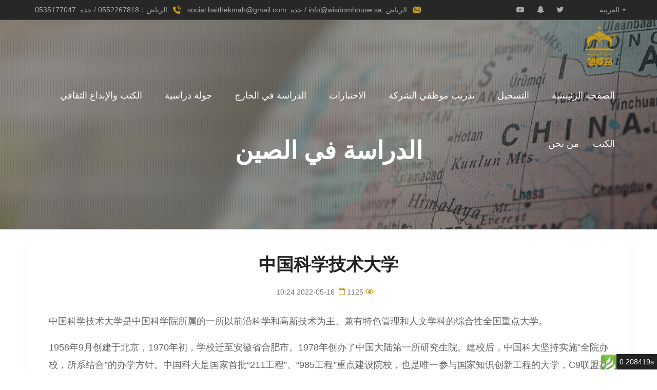

--- FILE ---
content_type: text/html; charset=utf-8
request_url: http://www.wisdomhouse.sa/shows/76/20.html
body_size: 19117
content:
<!DOCTYPE html>
<html lang="ar">
<head>
<meta charset="utf-8">
<meta http-equiv="X-UA-Compatible" content="IE=edge">
<meta name="viewport" content="width=device-width, initial-scale=1.0, maximum-scale=1.0, user-scalable=0">
<meta name="description" content="كمقر لمجموعة بيت الحكمة في دول الخليج العربية، تعمل شركة بيت الحكمة للغات على بناء جسر للتبادل والتعاون الثقافي والتعليمي بين الصين والمملكة العربية السعودية من خلال الأعمال الأساسية مثل التعليم الصيني الدولي والكتب والأفلام والمسلسلات للمساهمة في تحقيق رؤية المملكة العربية السعودية "2030" وفي تحقيق "مبادرة الحزام والطريق".
">
<meta name="keyword" content="HSK /  م  /حاضرات الثقافة الصينية  / اللغة الصينية /  دورة اللغة الصينية  /  معهد بيت الحكمة بمدينة جدة  /  دروس تعلم اللغة الصينية   /   تعليم اللغة الصينية /  اختبار تحديد مستوى اللغة الصينية  /   ">

<title>شركة بيت الحكمة للغات</title>

<!-- Fav Icon -->
<link rel="icon" href="/static/assets/images/logo.png" type="image/x-icon">

<!-- Google Fonts -->
<!--<link href="https://fonts.googleapis.com/css2?family=Roboto:ital,wght@0,300;0,400;0,500;0,700;0,900;1,300;1,400;1,500;1,700;1,900&display=swap" rel="stylesheet">-->

<!-- Stylesheets -->
<link href="/static/assets/css/font-awesome-all.css" rel="stylesheet">
<link href="/static/assets/css/flaticon.css" rel="stylesheet">
<link href="/static/assets/css/owl.css" rel="stylesheet">
<link href="/static/assets/css/bootstrap.css" rel="stylesheet">
<link href="/static/assets/css/jquery.fancybox.min.css" rel="stylesheet">
<link href="/static/assets/css/animate.css" rel="stylesheet">
<link href="/static/assets/css/color.css" rel="stylesheet">
<link href="/static/assets/css/style-ar.css" rel="stylesheet">
<link href="/static/assets/css/responsive.css" rel="stylesheet">
<style>
    .main-menu .navigation > li > a{
        /*color: #000;*/
    }
    * {
         direction:rtl
    }
</style>
</head>


<!-- page wrapper -->
<body>

    <div class="boxed_wrapper">


        <!-- preloader -->
        <!--<div class="preloader"></div>-->
        <!-- preloader -->


        <!-- main header -->
        <header class="main-header style-one">
            <!-- header-top -->
            <div class="header-top">
                <div class="top-inner clearfix">
                    <ul class="info-list pull-left clearfix">
                        <li>
                            <i class="flaticon-email"></i>
                                                        <span>الرياض:  info@wisdomhouse.sa   /   جدة: social.baithekmah@gmail.com</span>
                                                        
                        </li>
                        <li>
                            <i class="flaticon-telephone"></i>
                                                        <span>الرياض：0552267818     /     جدة: 0535177047</span>
                                                        
                        </li>
                        <!--<li>-->
                        <!--    <i class="flaticon-pin"></i>-->
                        <!--    -->
                        <!--    -->
                        <!--    <span>Said Ibn Zayd Rd, Qurtubah, Riyadh 13245
Jeddah, Hamraa District, Palestine, Al-Hamra'a, Jeddah
</span>-->
                        <!--    -->
                        <!--    -->
                        <!--</li>-->
                    </ul>
                    <div class="right-column pull-right clearfix">
                        <!--<ul class="social-links clearfix">-->
                        <!--    <li><a><i class="fab fa-facebook-square"></i></a></li>-->
                        <!--    <li><a><i class="fab fa-twitter"></i></a></li>-->
                        <!--    <li><a><i class="fab fa-pinterest-p"></i></a></li>-->
                        <!--    <li><a><i class="fab fa-instagram"></i></a></li>-->
                        <!--</ul>-->
                        <ul class="social-links clearfix">
    <li><a href="https://twitter.com/WisdomHouseChi1"><i class="fab fa-twitter"></i></a></li>
    <!--<li>-->
    <!--    <a href="https://www.snapchat.com/add/chinesewisdomho?share_id=rPQCPdGEzfU&locale=zh-Hans-SA" style="position: relative;">-->
    <!--        <span class="client-snapchat"></span>-->
    <!--    </a>-->
    <!--</li>-->
    <li><a href="https://www.snapchat.com/add/chinesewisdomho?share_id=rPQCPdGEzfU&locale=zh-Hans-SA"><i class="fab fa-snapchat-ghost"></i></a></li>
    <li><a href="https://www.youtube.com/c/%D8%A7%D9%84%D8%AA%D8%B9%D9%84%D9%8A%D9%85%D8%A7%D9%84%D8%B0%D9%83%D9%8A%D9%84%D9%84%D8%BA%D8%A9%D8%A7%D9%84%D8%B5%D9%8A%D9%86%D9%8A%D8%A9">
        <i class="fab fa-youtube" aria-hidden="true"></i>
    </a></li>
</ul>
                        <div class="language-box">
                            <!--<img src= "/static/lang/image/ar.png" alt="">-->
                            <div class="text langTitle" id="getSiteName">العربية</div>
                            <ul class="language-list" id="langList">
                                <!-- 相同域名使用于多语言站，点击切换 所有子站域名相同时 换成 href="javascript：void(0)" -->
                                                                <li><a href="http://www.wisdomhouse.sa/lists/76.html" onclick="setLang('ar','3')" title="跳转到العربية">العربية</a></li>
                                                                                                <li><a href="http://cn.wisdomhouse.sa/lists/76.html" onclick="setLang('zh-cn','1')" title="跳转到中文">中文</a></li>
                                                                                            </ul>
                        </div>
                    </div>
                </div>
            </div>

            <!-- header-lower -->
            <div class="header-lower">
                <div class="outer-box">
                    <div class="logo-box">
                        <figure class="logo"><a href="/"><img src="/static/assets/images/logo.png" alt=""></a></figure>
                    </div>
                    <div class="menu-area">
                        <!--Mobile Navigation Toggler-->
                        <div class="mobile-nav-toggler">
                            <i class="icon-bar"></i>
                            <i class="icon-bar"></i>
                            <i class="icon-bar"></i>
                        </div>
                        <nav class="main-menu navbar-expand-md navbar-light">
                            <div class="collapse navbar-collapse show clearfix" id="navbarSupportedContent">
                                <ul class="navigation clearfix">
                                    
                                    <li class="dropdown " name="home"><a href="/">الصفحة الرئيسية</a>
                                    </li> 
                                                                        <li class="dropdown ">
                                                                                <a href="/lists/156.html" >التسجيل</a>
                                                                            </li>
                                                                        <li class="dropdown ">
                                                                                <a href="/lists/157.html" >تدريب موظفي الشركة</a>
                                                                            </li>
                                                                        <li class="dropdown ">
                                                                                <a href="/lists/137.html">الاختبارات</a>
                                        <ul class="layui-nav-child">
                                             <!--二级菜单 -->
                                                                                        <li><a href="/lists/16.html" class="text-right">اختبار الكفاءة في اللغة الصينية HSK</a></li>
                                                                                        <li><a href="/lists/15.html" class="text-right">امتحان TCT</a></li>
                                                                                        <li><a href="/lists/144.html" class="text-right">الامتحان الدولي لشهادة معلم اللغة الصينية</a></li>
                                                                                        
                                        </ul>
                                                                            </li>
                                                                        <li class="dropdown ">
                                                                                <a href="/lists/158.html" >الدراسة في الخارج</a>
                                                                            </li>
                                                                        <li class="dropdown ">
                                                                                <a href="/lists/164.html">جولة دراسية</a>
                                        <ul class="layui-nav-child">
                                             <!--二级菜单 -->
                                                                                        <li><a href="/lists/165.html" class="text-right">مخيم صيفي/شتوي</a></li>
                                                                                        <li><a href="/lists/166.html" class="text-right">جولة ثقافية</a></li>
                                                                                        
                                        </ul>
                                                                            </li>
                                                                        <li class="dropdown ">
                                                                                <a href="https://salla.sa/byet-alhkmt-llgt-alssyenyet/category/QlYXmV" >الكتب والإبداع الثقافي</a>
                                                                            </li>
                                                                        <li class="dropdown ">
                                                                                <a href="/lists/65.html">الكتب</a>
                                        <ul class="layui-nav-child">
                                             <!--二级菜单 -->
                                                                                        <li><a href="/lists/68.html" class="text-right">كتب الأطفال</a></li>
                                                                                        <li><a href="/lists/66.html" class="text-right">كتب العلوم الاجتماعية</a></li>
                                                                                        <li><a href="/lists/67.html" class="text-right">كتب الأدب</a></li>
                                                                                        
                                        </ul>
                                                                            </li>
                                                                        <li class="dropdown ">
                                                                                <a href="/lists/40.html">&nbsp;من نحن</a>
                                        <ul class="layui-nav-child">
                                             <!--二级菜单 -->
                                                                                        <li><a href="/lists/39.html" class="text-right">اتصل بنا</a></li>
                                                                                        <li><a href="/lists/55.html" class="text-right">الأخبار</a></li>
                                                                                        <li><a href="/lists/81.html" class="text-right">شركاؤنا</a></li>
                                                                                        
                                        </ul>
                                                                            </li>
                                                                        
                                </ul>
                            </div>
                        </nav>
                    </div>
                    <div class="menu-right-content clearfix">
                        <!--<div class="search-box-outer">-->
                        <!--    <div class="dropdown">-->
                        <!--        <button class="search-box-btn" type="button" id="dropdownMenu3" data-toggle="dropdown" aria-haspopup="true" aria-expanded="false"><i class="flaticon-magnifying-glass"></i></button>-->
                        <!--        <div class="dropdown-menu search-panel" aria-labelledby="dropdownMenu3">-->
                        <!--            <div class="form-container">-->
                        <!--                <form method="post" action="blog.html">-->
                        <!--                    <div class="form-group">-->
                        <!--                        <input type="search" name="search-field" value="" placeholder="Search...." required="">-->
                        <!--                        <button type="submit" class="search-btn"><span class="fas fa-search"></span></button>-->
                        <!--                    </div>-->
                        <!--                </form>-->
                        <!--            </div>-->
                        <!--        </div>-->
                        <!--    </div>-->
                        <!--</div>-->
                    </div>
                </div>
            </div>

            <!--sticky Header-->
            <div class="sticky-header">
                <div class="outer-box">
                    <div class="logo-box">
                        <figure class="logo"><a href="index.html"><img src="/static/assets/images/logo.png" alt=""></a></figure>
                    </div>
                    <div class="menu-area">
                        <nav class="main-menu clearfix">
                            <!--Keep This Empty / Menu will come through Javascript-->
                        </nav>
                    </div>
                    <div class="menu-right-content clearfix">
                        <div class="search-box-outer">
                            <!--<div class="dropdown">-->
                            <!--    <button class="search-box-btn" type="button" id="dropdownMenu4" data-toggle="dropdown" aria-haspopup="true" aria-expanded="false"><i class="flaticon-magnifying-glass"></i></button>-->
                            <!--    <div class="dropdown-menu search-panel" aria-labelledby="dropdownMenu3">-->
                            <!--        <div class="form-container">-->
                            <!--            <form method="post" action="blog.html">-->
                            <!--                <div class="form-group">-->
                            <!--                    <input type="search" name="search-field" value="" placeholder="Search...." required="">-->
                            <!--                    <button type="submit" class="search-btn"><span class="fas fa-search"></span></button>-->
                            <!--                </div>-->
                            <!--            </form>-->
                            <!--        </div>-->
                            <!--    </div>-->
                            <!--</div>-->
                        </div>
                        <!-- <div class="btn-box">
                            <a href="contact.html" class="theme-btn-one">Book appointment</a>
                        </div> -->
                    </div>
                </div>
            </div>
        </header>
        <!-- main-header end -->

        <!-- Mobile Menu  -->
        <div class="mobile-menu">
            <div class="menu-backdrop"></div>
            <div class="close-btn"><i class="fas fa-times"></i></div>
            
            <nav class="menu-box">
                <div class="nav-logo"><a href="index.html"><img src="/static/assets/images/logo.png" alt="" title=""></a></div>
                <div class="menu-outer"><!--Here Menu Will Come Automatically Via Javascript / Same Menu as in Header--></div>
                <!--<div class="contact-info">-->
                <!--    <h4>Contact Info</h4>-->
                <!--    <ul>-->
                <!--        <li>Chicago 12, Melborne City, USA</li>-->
                <!--        <li><a href="tel:+8801682648101">+88 01682648101</a></li>-->
                <!--        <li><a href="mailto:info@example.com">info@example.com</a></li>-->
                <!--    </ul>-->
                <!--</div>-->
                <!--<div class="social-links">-->
                <!--    <ul class="clearfix">-->
                <!--        <li><a href="index.html"><span class="fab fa-twitter"></span></a></li>-->
                <!--        <li><a href="index.html"><span class="fab fa-facebook-square"></span></a></li>-->
                <!--        <li><a href="index.html"><span class="fab fa-pinterest-p"></span></a></li>-->
                <!--        <li><a href="index.html"><span class="fab fa-instagram"></span></a></li>-->
                <!--        <li><a href="index.html"><span class="fab fa-youtube"></span></a></li>-->
                <!--    </ul>-->
                <!--</div>-->
            </nav>
        </div><!-- End Mobile Menu -->
        <!-- news-section -->
        <section style="min-height: 820px;">
            
        </section>
        <!-- news-section end -->
        <!--Scroll to top-->
        <button class="scroll-top scroll-to-target" data-target="html">
            <span class="fa fa-arrow-up"></span>
        </button>
    </div>


<!-- Page Title -->

<section class="page-title centred" style="background-image: url(/uploads/images/20220808/cee36e12e6244b11609ba346246cd813.jpg);margin-top:-820px">
    <div class="auto-container">
        <div class="content-box">
            <div class="title abouttitle-add">
                <h1>الدراسة في الصين</h1>
            </div>
            <!--<ul class="bread-crumb clearfix">-->
            <!--    <li><a href="/">首页</a></li>-->
            <!--    <li></li>-->
            <!--</ul>-->
            <!--<ul class="banneradd-dec">-->
            <!--    <li></li>-->
            <!--</ul>-->
        </div>
    </div>
</section>
<!-- End Page Title -->

<!--<div class="layui-main">-->
<!--    <div class="layui-container">-->
<!--        <div class="layui-card body-height">-->
<!--            <div class="layui-location">
    <div class="layui-card-header layui-col-sm4 layui-col-md4 layui-left">
         <span class="layui-breadcrumb layui-hide-xs">
             <a href="/">首页</a> <a href="/lists/17.html" >الدراسة في الصين</a> &gt; <a href="/lists/76.html" >الدراسة في الصين</a>         </span>
    </div>
</div>-->
<!--            <div class="title-article">-->
<!--                <h1>中国科学技术大学</h1>-->
<!--                <div class="title-msg">-->
<!--                    <span><i class="layui-icon layui-icon-username"></i> editor</span>-->
<!--                    <span><i class="layui-icon layui-icon-time"></i> 2022-05-16 10:24</span>-->
<!--                    <span><i class="layui-icon layui-icon-read"></i> 1125 浏览</span>-->
<!--                    -->
<!--                </div>-->
<!--            </div>-->
<!--            <div class="layui-card-body detail-body layui-text">-->
<!--                阅读收费的代码请看文档 https://doc.dzdcms.com/show/70.html-->
<!--                -->
<!--                <p style="margin-top: 0px; margin-bottom: 0.5em; white-space: normal; padding: 4px 0px; color: rgb(102, 102, 102); font-family: arial, "Microsoft Yahei", Tahoma, Roboto, "Droid Sans", "Helvetica Neue", "Droid Sans Fallback", "Heiti SC", sans-self; font-size: 14px; text-align: justify; text-indent: 21pt; background: white;">中国科学技术大学是中国科学院所属的一所以前沿科学和高新技术为主、兼有特色管理和人文学科的综合性全国重点大学。</p><p style="margin-top: 0px; margin-bottom: 0.5em; white-space: normal; padding: 4px 0px; color: rgb(102, 102, 102); font-family: arial, "Microsoft Yahei", Tahoma, Roboto, "Droid Sans", "Helvetica Neue", "Droid Sans Fallback", "Heiti SC", sans-self; font-size: 14px; text-align: justify; text-indent: 21pt; background: white;">1958年9月创建于北京，1970年初，学校迁至安徽省合肥市。1978年创办了中国大陆第一所研究生院。建校后，中国科大坚持实施“全院办校，所系结合”的办学方针。中国科大是国家首批“211工程”、“985工程”重点建设院校，也是唯一参与国家知识创新工程的大学，C9联盟高校。</p><p style="margin-top: 0px; margin-bottom: 0.5em; white-space: normal; padding: 4px 0px; color: rgb(102, 102, 102); font-family: arial, "Microsoft Yahei", Tahoma, Roboto, "Droid Sans", "Helvetica Neue", "Droid Sans Fallback", "Heiti SC", sans-self; font-size: 14px; text-align: justify; text-indent: 21pt; background: white;">学校有20个学院、30个系，在合肥、南京、上海、苏州、沈阳和长春设有研究院和研究所。有数学、物理学、化学、天文学、生物学、科技史、力学、核科学与技术等8个一级学科国家重点学科，4个二级学科国家重点学科，2个国家重点培育学科，18个安徽省一级学科重点学科，50个国家和院省部级重点科研机构，包括国家同步辐射实验室、合肥微尺度物质科学国家实验室（筹）、火灾科学国家重点实验室。</p><p style="margin-top: 0px; margin-bottom: 0.5em; white-space: normal; padding: 4px 0px; color: rgb(102, 102, 102); font-family: arial, "Microsoft Yahei", Tahoma, Roboto, "Droid Sans", "Helvetica Neue", "Droid Sans Fallback", "Heiti SC", sans-self; font-size: 14px; text-align: justify; text-indent: 21pt; background: white;">学校现有教学与科研人员1916人，中国科学院和中国工程院院士49人，发展中国家科学院院士17人，其中教授613人（含相当专业技术职务人员），副教授699人（含相当专业技术职务人员）。在校学生25000余人，其中博士生5000余人，硕士生近12000人，本科生7400人。自2000年中国科大开始加入中国政府奖学金项目，2013年起学校增设了更多的外国留学生奖学金项目，有CAS-TWAS院长奖学金项目、CAS一带一路硕士奖学金项目以及学校奖学金项目。目前共有来自59个国家的665名国际留学生在我校就读。</p><p><br/></p>-->
<!--                -->
<!--                S 分页-->
<!--                -->
<!--                E 分页-->
<!--                <div class="layui-card">
    <div class="page-text">
        <div class="nav-span previous d-inline-block">
                        <a href="/shows/76/19.html" ><i class="layui-icon layui-icon-prev"></i> 上一篇：厦门大学</a>
            
        </div>
        <div class="nav-span d-inline-block">
                        <a href="/shows/76/22.html" >下一篇：复旦大学 <i class="layui-icon layui-icon-next"></i></a>
            
        </div>
    </div>
</div>-->
<!--            </div>-->
<!--        </div>-->
<!--    </div>-->
<!--</div>-->

<!-- porject-details -->
<!--<section class="project-details">-->
<!--    <div class="auto-container">-->
<!--        <div class="project-details-content">-->
<!--            <div class="text">-->
<!--                <a href="https://goo.gl/maps/QbT6kApuvwGmLkjj9" title="&nbsp;عنوان" alt="&nbsp;عنوان">-->
<!--                <h3 class="listadd-mintitle">-->
<!--                    <span>-->
<!--                        中国科学技术大学-->
<!--                    </span>-->
<!--                </h3>-->
<!--                <p>-->
<!--                    <p style="margin-top: 0px; margin-bottom: 0.5em; white-space: normal; padding: 4px 0px; color: rgb(102, 102, 102); font-family: arial, "Microsoft Yahei", Tahoma, Roboto, "Droid Sans", "Helvetica Neue", "Droid Sans Fallback", "Heiti SC", sans-self; font-size: 14px; text-align: justify; text-indent: 21pt; background: white;">中国科学技术大学是中国科学院所属的一所以前沿科学和高新技术为主、兼有特色管理和人文学科的综合性全国重点大学。</p><p style="margin-top: 0px; margin-bottom: 0.5em; white-space: normal; padding: 4px 0px; color: rgb(102, 102, 102); font-family: arial, "Microsoft Yahei", Tahoma, Roboto, "Droid Sans", "Helvetica Neue", "Droid Sans Fallback", "Heiti SC", sans-self; font-size: 14px; text-align: justify; text-indent: 21pt; background: white;">1958年9月创建于北京，1970年初，学校迁至安徽省合肥市。1978年创办了中国大陆第一所研究生院。建校后，中国科大坚持实施“全院办校，所系结合”的办学方针。中国科大是国家首批“211工程”、“985工程”重点建设院校，也是唯一参与国家知识创新工程的大学，C9联盟高校。</p><p style="margin-top: 0px; margin-bottom: 0.5em; white-space: normal; padding: 4px 0px; color: rgb(102, 102, 102); font-family: arial, "Microsoft Yahei", Tahoma, Roboto, "Droid Sans", "Helvetica Neue", "Droid Sans Fallback", "Heiti SC", sans-self; font-size: 14px; text-align: justify; text-indent: 21pt; background: white;">学校有20个学院、30个系，在合肥、南京、上海、苏州、沈阳和长春设有研究院和研究所。有数学、物理学、化学、天文学、生物学、科技史、力学、核科学与技术等8个一级学科国家重点学科，4个二级学科国家重点学科，2个国家重点培育学科，18个安徽省一级学科重点学科，50个国家和院省部级重点科研机构，包括国家同步辐射实验室、合肥微尺度物质科学国家实验室（筹）、火灾科学国家重点实验室。</p><p style="margin-top: 0px; margin-bottom: 0.5em; white-space: normal; padding: 4px 0px; color: rgb(102, 102, 102); font-family: arial, "Microsoft Yahei", Tahoma, Roboto, "Droid Sans", "Helvetica Neue", "Droid Sans Fallback", "Heiti SC", sans-self; font-size: 14px; text-align: justify; text-indent: 21pt; background: white;">学校现有教学与科研人员1916人，中国科学院和中国工程院院士49人，发展中国家科学院院士17人，其中教授613人（含相当专业技术职务人员），副教授699人（含相当专业技术职务人员）。在校学生25000余人，其中博士生5000余人，硕士生近12000人，本科生7400人。自2000年中国科大开始加入中国政府奖学金项目，2013年起学校增设了更多的外国留学生奖学金项目，有CAS-TWAS院长奖学金项目、CAS一带一路硕士奖学金项目以及学校奖学金项目。目前共有来自59个国家的665名国际留学生在我校就读。</p><p><br/></p>-->
<!--                </p>-->
<!--                </a>-->
<!--            </div>-->
<!--        </div>-->
<!--    </div>-->
<!--</section>-->
 <!--project-details end -->
 
 <!-- sidebar-page-container -->
<section class="sidebar-page-container">
    <div class="auto-container">
        <div class="row clearfix">
            <div class="col-lg-12 col-md-12 col-sm-12 content-side">
                <div class="blog-details-content">
                    <div class="news-block-one">
                        <div class="inner-box">
                            <!--<figure class="image-box">-->
                            <!--    <img src="/uploads/images/20220516/e2f864466f510fc3fefbf312f7b01654.jpg" alt="中国科学技术大学">-->
                            <!--    <div class="post-date">-->
                            <!--        <h4>16</h4>-->
                            <!--        <p>05</p>-->
                            <!--    </div>-->
                            <!--</figure>-->
                            <div class="lower-content">
                                
                                <h2 class="showadd-title">中国科学技术大学</h2>
                                <ul class="post-info clearfix showadd-time">
                                    <li>1125<i class="far fa-eye"></i></li>
                                    <li>2022-05-16 10:24<i class="far fa-calendar"></i></li>
                                </ul>
                                <div class="text showadd-text">
                                    <p style="dir"><p style="margin-top: 0px; margin-bottom: 0.5em; white-space: normal; padding: 4px 0px; color: rgb(102, 102, 102); font-family: arial, "Microsoft Yahei", Tahoma, Roboto, "Droid Sans", "Helvetica Neue", "Droid Sans Fallback", "Heiti SC", sans-self; font-size: 14px; text-align: justify; text-indent: 21pt; background: white;">中国科学技术大学是中国科学院所属的一所以前沿科学和高新技术为主、兼有特色管理和人文学科的综合性全国重点大学。</p><p style="margin-top: 0px; margin-bottom: 0.5em; white-space: normal; padding: 4px 0px; color: rgb(102, 102, 102); font-family: arial, "Microsoft Yahei", Tahoma, Roboto, "Droid Sans", "Helvetica Neue", "Droid Sans Fallback", "Heiti SC", sans-self; font-size: 14px; text-align: justify; text-indent: 21pt; background: white;">1958年9月创建于北京，1970年初，学校迁至安徽省合肥市。1978年创办了中国大陆第一所研究生院。建校后，中国科大坚持实施“全院办校，所系结合”的办学方针。中国科大是国家首批“211工程”、“985工程”重点建设院校，也是唯一参与国家知识创新工程的大学，C9联盟高校。</p><p style="margin-top: 0px; margin-bottom: 0.5em; white-space: normal; padding: 4px 0px; color: rgb(102, 102, 102); font-family: arial, "Microsoft Yahei", Tahoma, Roboto, "Droid Sans", "Helvetica Neue", "Droid Sans Fallback", "Heiti SC", sans-self; font-size: 14px; text-align: justify; text-indent: 21pt; background: white;">学校有20个学院、30个系，在合肥、南京、上海、苏州、沈阳和长春设有研究院和研究所。有数学、物理学、化学、天文学、生物学、科技史、力学、核科学与技术等8个一级学科国家重点学科，4个二级学科国家重点学科，2个国家重点培育学科，18个安徽省一级学科重点学科，50个国家和院省部级重点科研机构，包括国家同步辐射实验室、合肥微尺度物质科学国家实验室（筹）、火灾科学国家重点实验室。</p><p style="margin-top: 0px; margin-bottom: 0.5em; white-space: normal; padding: 4px 0px; color: rgb(102, 102, 102); font-family: arial, "Microsoft Yahei", Tahoma, Roboto, "Droid Sans", "Helvetica Neue", "Droid Sans Fallback", "Heiti SC", sans-self; font-size: 14px; text-align: justify; text-indent: 21pt; background: white;">学校现有教学与科研人员1916人，中国科学院和中国工程院院士49人，发展中国家科学院院士17人，其中教授613人（含相当专业技术职务人员），副教授699人（含相当专业技术职务人员）。在校学生25000余人，其中博士生5000余人，硕士生近12000人，本科生7400人。自2000年中国科大开始加入中国政府奖学金项目，2013年起学校增设了更多的外国留学生奖学金项目，有CAS-TWAS院长奖学金项目、CAS一带一路硕士奖学金项目以及学校奖学金项目。目前共有来自59个国家的665名国际留学生在我校就读。</p><p><br/></p></p>
                                </div>
                                
                                <div class="post-share-option clearfix">
                                    <ul class="social-links pull-left clearfix">
                                        <ul class="social-links clearfix">
    <li><a href="https://twitter.com/WisdomHouseChi1"><i class="fab fa-twitter"></i></a></li>
    <!--<li>-->
    <!--    <a href="https://www.snapchat.com/add/chinesewisdomho?share_id=rPQCPdGEzfU&locale=zh-Hans-SA" style="position: relative;">-->
    <!--        <span class="client-snapchat"></span>-->
    <!--    </a>-->
    <!--</li>-->
    <li><a href="https://www.snapchat.com/add/chinesewisdomho?share_id=rPQCPdGEzfU&locale=zh-Hans-SA"><i class="fab fa-snapchat-ghost"></i></a></li>
    <li><a href="https://www.youtube.com/c/%D8%A7%D9%84%D8%AA%D8%B9%D9%84%D9%8A%D9%85%D8%A7%D9%84%D8%B0%D9%83%D9%8A%D9%84%D9%84%D8%BA%D8%A9%D8%A7%D9%84%D8%B5%D9%8A%D9%86%D9%8A%D8%A9">
        <i class="fab fa-youtube" aria-hidden="true"></i>
    </a></li>
</ul>
                                        <!--<li><a href="blog-details.html"><i class="fab fa-facebook-square"></i></a></li>-->
                                        <!--<li><a href="blog-details.html"><i class="fab fa-twitter"></i></a></li>-->
                                        <!--<li><a href="blog-details.html"><i class="fab fa-pinterest-p"></i></a></li>-->
                                        <!--<li><a href="blog-details.html"><i class="fab fa-instagram"></i></a></li>-->
                                    </ul>
                                    <ul class="post-tags pull-right clearfix">
                                        <!--<li><h4>Tags</h4></li>-->
                                        <li>
                                                                                        <a href="/shows/76/19.html" ><i class="fa fa-arrow-down" aria-hidden="true"></i> : 厦门大学</a>
                                            
                                        </li>
                                        <li>
                                                                                         <!--<a href="/shows/76/22.html" >复旦大学：下一篇</a>-->
                                             <a href="/shows/76/22.html" ><i class="fa fa-arrow-up" aria-hidden="true"></i> : 复旦大学</a>
                                            
                                        </li>
                                    </ul>
                                    
                                </div>
                                
                            </div>
                        </div>
                    </div>
                </div>
            </div>
        </div>
    </div>
</section>
<style>
    p{direction: ltr;}
</style>
<!-- sidebar-page-container end -->


<!-- <!DOCTYPE html>
<html lang="en">
<head>
<meta charset="utf-8">
<meta http-equiv="X-UA-Compatible" content="IE=edge">
<meta name="viewport" content="width=device-width, initial-scale=1.0, maximum-scale=1.0, user-scalable=0">

<title>Recvite - HTML 5 Template Preview</title>
<link rel="icon" href="../assets/images/favicon.ico" type="image/x-icon">

<link href="https://fonts.googleapis.com/css2?family=Roboto:ital,wght@0,300;0,400;0,500;0,700;0,900;1,300;1,400;1,500;1,700;1,900&display=swap" rel="stylesheet">

<link href="../assets/css/font-awesome-all.css" rel="stylesheet">
<link href="../assets/css/flaticon.css" rel="stylesheet">
<link href="../assets/css/owl.css" rel="stylesheet">
<link href="../assets/css/bootstrap.css" rel="stylesheet">
<link href="../assets/css/jquery.fancybox.min.css" rel="stylesheet">
<link href="../assets/css/animate.css" rel="stylesheet">
<link href="../assets/css/color.css" rel="stylesheet">
<link href="../assets/css/style.css" rel="stylesheet">
<link href="../assets/css/responsive.css" rel="stylesheet">

</head> -->


<!-- page wrapper -->
<!-- <body> -->

    <div class="boxed_wrapper">
        <!-- main-footer -->
        <footer class="main-footer">
            <div class="footer-top" style="background-image: url(/static/assets/images/background/footer-1.jpg);">
                <div class="auto-container">
                    <div class="footer-info clearfix">
                        <div class="single-item">
                                                        <div class="inner text-right">
                                <h6>صندوق البريد</h6>
                                <p><p>الرياض:&nbsp; info@wisdomhouse.sa&nbsp; &nbsp;</p><p>جدة: social.baithekmah@gmail.com</p><p><br/></p><p><br/></p><p><br/></p></p>
                                <div class="icon-box"><i class="flaticon-mail"></i></div>
                            </div>
                                                        
                            
                        </div>
                        <div class="single-item">
                                                        <div class="inner text-right">
                                <h6>واتسآب/تلفون</h6>
                                <p><p>الرياض：0552267818&nbsp;&nbsp;</p><p>جدة: 0535177047</p><p><br/></p><p><br/></p><p><br/></p></p>
                                <div class="icon-box"><i class="flaticon-phone"></i></div>
                            </div>
                                                        
                        </div>
                        <div class="single-item">
                                                        <div class="inner text-right">
                                <h6>&nbsp;عنوان</h6>
                                <p><p style="text-wrap-mode: wrap;">Riyadh：&nbsp;<a href="https://maps.app.goo.gl/SJE72Z8urC2a3Dbs5" target="_blank">Said Ibn Zayd Rd, Qurtubah, Riyadh 13245</a></p><p style="text-wrap-mode: wrap;">Jeddah：<a href="https://maps.app.goo.gl/c3J83pjDTJkj5tSJ9" target="_blank">Jeddah, Hamraa District, Palestine, Al-Hamra&#39;a, Jeddah</a></p><p><br/></p></p>
                                <div class="icon-box"><i class="flaticon-address"></i></div>
                            </div>
                                                        
                        </div>
                    </div>
                    <div class="widget-section">
                        <div class="widget-title" style="text-align: right;">
                            <h4 >خريطة الموقع</h4>
                        </div>
                        <div class="row clearfix">
                            
                            <div class="col-lg-4 col-md-6 col-sm-12 footer-column text-right">
                                <div class="footer-widget links-widget">
                                    <div class="widget-content">
                                        <ul class="row links-list clearfix" style="margin-right: 0;">
                                                                                        <li style="margin-left: 30px;"><a href="/lists/196.html">من نحن</a></li>
                                                                                        <li style="margin-left: 30px;"><a href="/lists/197.html">تواصل معنا</a></li>
                                                                                        <li style="margin-left: 30px;"><a href="/lists/198.html">الأسئلة الشائعة</a></li>
                                                                                        <li style="margin-left: 30px;"><a href="/lists/199.html">سياسات المنصة</a></li>
                                                                                        <li style="margin-left: 30px;"><a href="/lists/200.html">الدعم الفني</a></li>
                                                                                        <li style="margin-left: 30px;"><a href="/lists/201.html">أقسام المنصة</a></li>
                                                                                        
                                        </ul>
                                    </div>
                                </div>
                            </div>
                        </div>
                    </div>
                </div>
            </div>
            <div class="footer-bottom">
                <div class="auto-container">
                    <div class="inner-box clearfix">
                        <div class="copyright" style="text-align: center;">
                            <p>Copyright © 2011-2022 شركة بيت الحكمة للغات</p>
                        </div>
                        <!--<ul class="footer-nav pull-right">-->
                        <!--    <li><a href="index.html">Privacy Policy</a></li>-->
                        <!--    <li><a href="index.html">Terms & Conditions</a></li>-->
                        <!--    <li><a href="index.html">Site Map</a></li>-->
                        <!--</ul>-->
                    </div>
                </div>
            </div>
        </footer>
        <!-- main-footer end -->



        <!--Scroll to top-->
        <button class="scroll-top scroll-to-target" data-target="html">
            <span class="fa fa-arrow-up"></span>
        </button>
    </div>


    <!-- jequery plugins -->
    <script src="/static/assets/js/jquery.js"></script>
    <script src="/static/assets/js/popper.min.js"></script>
    <script src="/static/assets/js/bootstrap.min.js"></script>
    <script src="/static/assets/js/owl.js"></script>
    <script src="/static/assets/js/wow.js"></script>
    <script src="/static/assets/js/validation.js"></script>
    <script src="/static/assets/js/jquery.fancybox.js"></script>
    <script src="/static/assets/js/appear.js"></script>
    <script src="/static/assets/js/scrollbar.js"></script>
    <script src="/static/assets/js/jquery.fancybox.js"></script>
    <script src="/static/assets/js/isotope.js"></script>
    <script src="/static/assets/js/1.4.1.jquery.cookie.min.js"></script>
    <!--<script src="https://cdn.staticfile.org/jquery-cookie/1.4.1/jquery.cookie.min.js"></script>-->
    <!--<script src="/static/assets/js/jquery.i18n.properties.js"></script>-->
    <!--<script src="/static/assets/js/language.js"></script>-->
    <script src="/static/libs/layui/layui.js"></script>
    <!-- main-js -->
    <script src="/static/assets/js/script.js"></script>
    <!--<script src="/static/assets/js/form.js"></script>-->
<style>
.copyrights{text-indent:-9999px;height:0;line-height:0;font-size:0;overflow:hidden;}
</style>
<script>
</script>
<div id="think_page_trace" style="position: fixed;bottom:0;right:0;font-size:14px;width:100%;z-index: 999999;color: #000;text-align:left;font-family:'微软雅黑';">
    <div id="think_page_trace_tab" style="display: none;background:white;margin:0;height: 250px;">
        <div id="think_page_trace_tab_tit" style="height:30px;padding: 6px 12px 0;border-bottom:1px solid #ececec;border-top:1px solid #ececec;font-size:16px">
                        <span style="color:#000;padding-right:12px;height:30px;line-height:30px;display:inline-block;margin-right:3px;cursor:pointer;font-weight:700">基本</span>
                        <span style="color:#000;padding-right:12px;height:30px;line-height:30px;display:inline-block;margin-right:3px;cursor:pointer;font-weight:700">文件</span>
                        <span style="color:#000;padding-right:12px;height:30px;line-height:30px;display:inline-block;margin-right:3px;cursor:pointer;font-weight:700">流程</span>
                        <span style="color:#000;padding-right:12px;height:30px;line-height:30px;display:inline-block;margin-right:3px;cursor:pointer;font-weight:700">错误</span>
                        <span style="color:#000;padding-right:12px;height:30px;line-height:30px;display:inline-block;margin-right:3px;cursor:pointer;font-weight:700">SQL</span>
                        <span style="color:#000;padding-right:12px;height:30px;line-height:30px;display:inline-block;margin-right:3px;cursor:pointer;font-weight:700">调试</span>
                    </div>
        <div id="think_page_trace_tab_cont" style="overflow:auto;height:212px;padding:0;line-height: 24px">
                        <div style="display:none;">
                <ol style="padding: 0; margin:0">
                    <li style="border-bottom:1px solid #EEE;font-size:14px;padding:0 12px">请求信息 : 2025-11-20 22:17:34 HTTP/1.1 GET : http://www.wisdomhouse.sa/shows/76/20.html</li><li style="border-bottom:1px solid #EEE;font-size:14px;padding:0 12px">运行时间 : 0.200310s [ 吞吐率：4.99req/s ] 内存消耗：5,433.93kb 文件加载：134</li><li style="border-bottom:1px solid #EEE;font-size:14px;padding:0 12px">查询信息 : 18 queries 1 writes </li><li style="border-bottom:1px solid #EEE;font-size:14px;padding:0 12px">缓存信息 : 468 reads,114 writes</li>                </ol>
            </div>
                        <div style="display:none;">
                <ol style="padding: 0; margin:0">
                    <li style="border-bottom:1px solid #EEE;font-size:14px;padding:0 12px">/www/wwwroot/dzdcms/public/index.php ( 1.60 KB )</li><li style="border-bottom:1px solid #EEE;font-size:14px;padding:0 12px">/www/wwwroot/dzdcms/thinkphp/base.php ( 1.71 KB )</li><li style="border-bottom:1px solid #EEE;font-size:14px;padding:0 12px">/www/wwwroot/dzdcms/thinkphp/library/think/Loader.php ( 12.70 KB )</li><li style="border-bottom:1px solid #EEE;font-size:14px;padding:0 12px">/www/wwwroot/dzdcms/vendor/composer/autoload_static.php ( 17.29 KB )</li><li style="border-bottom:1px solid #EEE;font-size:14px;padding:0 12px">/www/wwwroot/dzdcms/thinkphp/library/think/Error.php ( 4.00 KB )</li><li style="border-bottom:1px solid #EEE;font-size:14px;padding:0 12px">/www/wwwroot/dzdcms/vendor/psr/log/Psr/Log/LoggerInterface.php ( 3.04 KB )</li><li style="border-bottom:1px solid #EEE;font-size:14px;padding:0 12px">/www/wwwroot/dzdcms/thinkphp/library/think/Container.php ( 18.75 KB )</li><li style="border-bottom:1px solid #EEE;font-size:14px;padding:0 12px">/www/wwwroot/dzdcms/thinkphp/library/think/App.php ( 26.63 KB )</li><li style="border-bottom:1px solid #EEE;font-size:14px;padding:0 12px">/www/wwwroot/dzdcms/thinkphp/library/think/Env.php ( 2.85 KB )</li><li style="border-bottom:1px solid #EEE;font-size:14px;padding:0 12px">/www/wwwroot/dzdcms/thinkphp/library/think/Config.php ( 9.71 KB )</li><li style="border-bottom:1px solid #EEE;font-size:14px;padding:0 12px">/www/wwwroot/dzdcms/thinkphp/convention.php ( 11.74 KB )</li><li style="border-bottom:1px solid #EEE;font-size:14px;padding:0 12px">/www/wwwroot/dzdcms/application/tags.php ( 1.09 KB )</li><li style="border-bottom:1px solid #EEE;font-size:14px;padding:0 12px">/www/wwwroot/dzdcms/thinkphp/library/think/Hook.php ( 5.58 KB )</li><li style="border-bottom:1px solid #EEE;font-size:14px;padding:0 12px">/www/wwwroot/dzdcms/application/common.php ( 25.01 KB )</li><li style="border-bottom:1px solid #EEE;font-size:14px;padding:0 12px">/www/wwwroot/dzdcms/thinkphp/library/think/facade/Request.php ( 6.32 KB )</li><li style="border-bottom:1px solid #EEE;font-size:14px;padding:0 12px">/www/wwwroot/dzdcms/thinkphp/library/think/Facade.php ( 3.44 KB )</li><li style="border-bottom:1px solid #EEE;font-size:14px;padding:0 12px">/www/wwwroot/dzdcms/thinkphp/library/think/Request.php ( 57.54 KB )</li><li style="border-bottom:1px solid #EEE;font-size:14px;padding:0 12px">/www/wwwroot/dzdcms/thinkphp/library/think/facade/Url.php ( 1.13 KB )</li><li style="border-bottom:1px solid #EEE;font-size:14px;padding:0 12px">/www/wwwroot/dzdcms/thinkphp/library/think/Url.php ( 13.22 KB )</li><li style="border-bottom:1px solid #EEE;font-size:14px;padding:0 12px">/www/wwwroot/dzdcms/extend/form/Form.php ( 4.32 KB )</li><li style="border-bottom:1px solid #EEE;font-size:14px;padding:0 12px">/www/wwwroot/dzdcms/application/function.php ( 3.14 KB )</li><li style="border-bottom:1px solid #EEE;font-size:14px;padding:0 12px">/www/wwwroot/dzdcms/application/cert.php ( 0.34 KB )</li><li style="border-bottom:1px solid #EEE;font-size:14px;padding:0 12px">/www/wwwroot/dzdcms/thinkphp/helper.php ( 20.40 KB )</li><li style="border-bottom:1px solid #EEE;font-size:14px;padding:0 12px">/www/wwwroot/dzdcms/config/addons.php ( 1.08 KB )</li><li style="border-bottom:1px solid #EEE;font-size:14px;padding:0 12px">/www/wwwroot/dzdcms/config/app.php ( 6.53 KB )</li><li style="border-bottom:1px solid #EEE;font-size:14px;padding:0 12px">/www/wwwroot/dzdcms/thinkphp/library/think/facade/Env.php ( 1.17 KB )</li><li style="border-bottom:1px solid #EEE;font-size:14px;padding:0 12px">/www/wwwroot/dzdcms/config/cache.php ( 1.59 KB )</li><li style="border-bottom:1px solid #EEE;font-size:14px;padding:0 12px">/www/wwwroot/dzdcms/config/captcha.php ( 1.50 KB )</li><li style="border-bottom:1px solid #EEE;font-size:14px;padding:0 12px">/www/wwwroot/dzdcms/config/cookie.php ( 1.12 KB )</li><li style="border-bottom:1px solid #EEE;font-size:14px;padding:0 12px">/www/wwwroot/dzdcms/config/database.php ( 2.41 KB )</li><li style="border-bottom:1px solid #EEE;font-size:14px;padding:0 12px">/www/wwwroot/dzdcms/config/log.php ( 1.28 KB )</li><li style="border-bottom:1px solid #EEE;font-size:14px;padding:0 12px">/www/wwwroot/dzdcms/config/session.php ( 1.06 KB )</li><li style="border-bottom:1px solid #EEE;font-size:14px;padding:0 12px">/www/wwwroot/dzdcms/config/template.php ( 2.29 KB )</li><li style="border-bottom:1px solid #EEE;font-size:14px;padding:0 12px">/www/wwwroot/dzdcms/config/token.php ( 1.41 KB )</li><li style="border-bottom:1px solid #EEE;font-size:14px;padding:0 12px">/www/wwwroot/dzdcms/config/trace.php ( 0.84 KB )</li><li style="border-bottom:1px solid #EEE;font-size:14px;padding:0 12px">/www/wwwroot/dzdcms/config/version.php ( 0.92 KB )</li><li style="border-bottom:1px solid #EEE;font-size:14px;padding:0 12px">/www/wwwroot/dzdcms/vendor/symfony/deprecation-contracts/function.php ( 0.98 KB )</li><li style="border-bottom:1px solid #EEE;font-size:14px;padding:0 12px">/www/wwwroot/dzdcms/vendor/symfony/polyfill-php80/bootstrap.php ( 1.50 KB )</li><li style="border-bottom:1px solid #EEE;font-size:14px;padding:0 12px">/www/wwwroot/dzdcms/vendor/ralouphie/getallheaders/src/getallheaders.php ( 1.60 KB )</li><li style="border-bottom:1px solid #EEE;font-size:14px;padding:0 12px">/www/wwwroot/dzdcms/vendor/guzzlehttp/psr7/src/functions_include.php ( 0.15 KB )</li><li style="border-bottom:1px solid #EEE;font-size:14px;padding:0 12px">/www/wwwroot/dzdcms/vendor/guzzlehttp/psr7/src/functions.php ( 13.09 KB )</li><li style="border-bottom:1px solid #EEE;font-size:14px;padding:0 12px">/www/wwwroot/dzdcms/vendor/symfony/polyfill-intl-normalizer/bootstrap.php ( 0.71 KB )</li><li style="border-bottom:1px solid #EEE;font-size:14px;padding:0 12px">/www/wwwroot/dzdcms/vendor/symfony/polyfill-php72/bootstrap.php ( 1.89 KB )</li><li style="border-bottom:1px solid #EEE;font-size:14px;padding:0 12px">/www/wwwroot/dzdcms/vendor/guzzlehttp/promises/src/functions_include.php ( 0.16 KB )</li><li style="border-bottom:1px solid #EEE;font-size:14px;padding:0 12px">/www/wwwroot/dzdcms/vendor/guzzlehttp/promises/src/functions.php ( 9.89 KB )</li><li style="border-bottom:1px solid #EEE;font-size:14px;padding:0 12px">/www/wwwroot/dzdcms/vendor/symfony/polyfill-intl-idn/bootstrap.php ( 4.52 KB )</li><li style="border-bottom:1px solid #EEE;font-size:14px;padding:0 12px">/www/wwwroot/dzdcms/vendor/guzzlehttp/guzzle/src/functions_include.php ( 0.16 KB )</li><li style="border-bottom:1px solid #EEE;font-size:14px;padding:0 12px">/www/wwwroot/dzdcms/vendor/guzzlehttp/guzzle/src/functions.php ( 9.70 KB )</li><li style="border-bottom:1px solid #EEE;font-size:14px;padding:0 12px">/www/wwwroot/dzdcms/vendor/symfony/polyfill-mbstring/bootstrap.php ( 7.07 KB )</li><li style="border-bottom:1px solid #EEE;font-size:14px;padding:0 12px">/www/wwwroot/dzdcms/vendor/symfony/polyfill-ctype/bootstrap.php ( 1.56 KB )</li><li style="border-bottom:1px solid #EEE;font-size:14px;padding:0 12px">/www/wwwroot/dzdcms/vendor/khanamiryan/qrcode-detector-decoder/lib/common/customFunctions.php ( 1.75 KB )</li><li style="border-bottom:1px solid #EEE;font-size:14px;padding:0 12px">/www/wwwroot/dzdcms/vendor/jonasyeah/translator/src/Support/helpers.php ( 0.88 KB )</li><li style="border-bottom:1px solid #EEE;font-size:14px;padding:0 12px">/www/wwwroot/dzdcms/vendor/overtrue/pinyin/src/const.php ( 0.49 KB )</li><li style="border-bottom:1px solid #EEE;font-size:14px;padding:0 12px">/www/wwwroot/dzdcms/vendor/yzncms/think-captcha/src/helper.php ( 1.54 KB )</li><li style="border-bottom:1px solid #EEE;font-size:14px;padding:0 12px">/www/wwwroot/dzdcms/thinkphp/library/think/facade/Route.php ( 3.84 KB )</li><li style="border-bottom:1px solid #EEE;font-size:14px;padding:0 12px">/www/wwwroot/dzdcms/thinkphp/library/think/Route.php ( 25.84 KB )</li><li style="border-bottom:1px solid #EEE;font-size:14px;padding:0 12px">/www/wwwroot/dzdcms/thinkphp/library/think/route/Domain.php ( 7.08 KB )</li><li style="border-bottom:1px solid #EEE;font-size:14px;padding:0 12px">/www/wwwroot/dzdcms/thinkphp/library/think/route/RuleGroup.php ( 16.45 KB )</li><li style="border-bottom:1px solid #EEE;font-size:14px;padding:0 12px">/www/wwwroot/dzdcms/thinkphp/library/think/route/Rule.php ( 28.92 KB )</li><li style="border-bottom:1px solid #EEE;font-size:14px;padding:0 12px">/www/wwwroot/dzdcms/thinkphp/library/think/route/RuleItem.php ( 8.82 KB )</li><li style="border-bottom:1px solid #EEE;font-size:14px;padding:0 12px">/www/wwwroot/dzdcms/thinkphp/library/think/route/RuleName.php ( 3.92 KB )</li><li style="border-bottom:1px solid #EEE;font-size:14px;padding:0 12px">/www/wwwroot/dzdcms/thinkphp/library/think/facade/Validate.php ( 4.83 KB )</li><li style="border-bottom:1px solid #EEE;font-size:14px;padding:0 12px">/www/wwwroot/dzdcms/thinkphp/library/think/Validate.php ( 44.12 KB )</li><li style="border-bottom:1px solid #EEE;font-size:14px;padding:0 12px">/www/wwwroot/dzdcms/vendor/yzncms/think-helper/src/helper.php ( 6.05 KB )</li><li style="border-bottom:1px solid #EEE;font-size:14px;padding:0 12px">/www/wwwroot/dzdcms/vendor/yzncms/think-addons/src/common.php ( 7.76 KB )</li><li style="border-bottom:1px solid #EEE;font-size:14px;padding:0 12px">/www/wwwroot/dzdcms/thinkphp/library/think/Db.php ( 7.67 KB )</li><li style="border-bottom:1px solid #EEE;font-size:14px;padding:0 12px">/www/wwwroot/dzdcms/thinkphp/library/think/Lang.php ( 7.38 KB )</li><li style="border-bottom:1px solid #EEE;font-size:14px;padding:0 12px">/www/wwwroot/dzdcms/thinkphp/library/think/Log.php ( 8.92 KB )</li><li style="border-bottom:1px solid #EEE;font-size:14px;padding:0 12px">/www/wwwroot/dzdcms/thinkphp/library/think/log/driver/File.php ( 8.97 KB )</li><li style="border-bottom:1px solid #EEE;font-size:14px;padding:0 12px">/www/wwwroot/dzdcms/thinkphp/lang/zh-cn.php ( 12.58 KB )</li><li style="border-bottom:1px solid #EEE;font-size:14px;padding:0 12px">/www/wwwroot/dzdcms/application/lang/zh-cn.php ( 3.67 KB )</li><li style="border-bottom:1px solid #EEE;font-size:14px;padding:0 12px">/www/wwwroot/dzdcms/route/route.php ( 0.73 KB )</li><li style="border-bottom:1px solid #EEE;font-size:14px;padding:0 12px">/www/wwwroot/dzdcms/route/route_cms.php ( 2.55 KB )</li><li style="border-bottom:1px solid #EEE;font-size:14px;padding:0 12px">/www/wwwroot/dzdcms/application/common/behavior/InitHook.php ( 1.54 KB )</li><li style="border-bottom:1px solid #EEE;font-size:14px;padding:0 12px">/www/wwwroot/dzdcms/thinkphp/library/think/facade/Config.php ( 1.52 KB )</li><li style="border-bottom:1px solid #EEE;font-size:14px;padding:0 12px">/www/wwwroot/dzdcms/thinkphp/library/think/facade/Hook.php ( 1.46 KB )</li><li style="border-bottom:1px solid #EEE;font-size:14px;padding:0 12px">/www/wwwroot/dzdcms/addons/phpmailer/Phpmailer.php ( 2.06 KB )</li><li style="border-bottom:1px solid #EEE;font-size:14px;padding:0 12px">/www/wwwroot/dzdcms/extend/sys/Addons.php ( 6.55 KB )</li><li style="border-bottom:1px solid #EEE;font-size:14px;padding:0 12px">/www/wwwroot/dzdcms/thinkphp/library/think/View.php ( 5.74 KB )</li><li style="border-bottom:1px solid #EEE;font-size:14px;padding:0 12px">/www/wwwroot/dzdcms/thinkphp/library/think/view/driver/Think.php ( 6.12 KB )</li><li style="border-bottom:1px solid #EEE;font-size:14px;padding:0 12px">/www/wwwroot/dzdcms/thinkphp/library/think/Template.php ( 47.40 KB )</li><li style="border-bottom:1px solid #EEE;font-size:14px;padding:0 12px">/www/wwwroot/dzdcms/thinkphp/library/think/template/driver/File.php ( 2.29 KB )</li><li style="border-bottom:1px solid #EEE;font-size:14px;padding:0 12px">/www/wwwroot/dzdcms/application/cms/behavior/Hooks.php ( 1.35 KB )</li><li style="border-bottom:1px solid #EEE;font-size:14px;padding:0 12px">/www/wwwroot/dzdcms/extend/sys/Hooks.php ( 2.54 KB )</li><li style="border-bottom:1px solid #EEE;font-size:14px;padding:0 12px">/www/wwwroot/dzdcms/application/cms/function.php ( 13.69 KB )</li><li style="border-bottom:1px solid #EEE;font-size:14px;padding:0 12px">/www/wwwroot/dzdcms/application/cms/cms.php ( 5.26 KB )</li><li style="border-bottom:1px solid #EEE;font-size:14px;padding:0 12px">/www/wwwroot/dzdcms/extend/libs/Cache_factory.php ( 2.99 KB )</li><li style="border-bottom:1px solid #EEE;font-size:14px;padding:0 12px">/www/wwwroot/dzdcms/thinkphp/library/think/facade/Cache.php ( 2.06 KB )</li><li style="border-bottom:1px solid #EEE;font-size:14px;padding:0 12px">/www/wwwroot/dzdcms/thinkphp/library/think/Cache.php ( 3.27 KB )</li><li style="border-bottom:1px solid #EEE;font-size:14px;padding:0 12px">/www/wwwroot/dzdcms/thinkphp/library/think/cache/driver/File.php ( 7.99 KB )</li><li style="border-bottom:1px solid #EEE;font-size:14px;padding:0 12px">/www/wwwroot/dzdcms/thinkphp/library/think/cache/Driver.php ( 8.64 KB )</li><li style="border-bottom:1px solid #EEE;font-size:14px;padding:0 12px">/www/wwwroot/dzdcms/thinkphp/library/think/route/dispatch/Module.php ( 5.19 KB )</li><li style="border-bottom:1px solid #EEE;font-size:14px;padding:0 12px">/www/wwwroot/dzdcms/thinkphp/library/think/route/Dispatch.php ( 9.61 KB )</li><li style="border-bottom:1px solid #EEE;font-size:14px;padding:0 12px">/www/wwwroot/dzdcms/application/cms/config/paginate.php ( 0.85 KB )</li><li style="border-bottom:1px solid #EEE;font-size:14px;padding:0 12px">/www/wwwroot/dzdcms/thinkphp/library/think/Middleware.php ( 5.34 KB )</li><li style="border-bottom:1px solid #EEE;font-size:14px;padding:0 12px">/www/wwwroot/dzdcms/thinkphp/library/think/Cookie.php ( 7.35 KB )</li><li style="border-bottom:1px solid #EEE;font-size:14px;padding:0 12px">/www/wwwroot/dzdcms/thinkphp/library/think/Session.php ( 14.13 KB )</li><li style="border-bottom:1px solid #EEE;font-size:14px;padding:0 12px">/www/wwwroot/dzdcms/thinkphp/library/think/Debug.php ( 7.57 KB )</li><li style="border-bottom:1px solid #EEE;font-size:14px;padding:0 12px">/www/wwwroot/dzdcms/application/common/behavior/Config.php ( 1.74 KB )</li><li style="border-bottom:1px solid #EEE;font-size:14px;padding:0 12px">/www/wwwroot/dzdcms/application/cms/controller/Index.php ( 29.01 KB )</li><li style="border-bottom:1px solid #EEE;font-size:14px;padding:0 12px">/www/wwwroot/dzdcms/application/cms/controller/Cmsbase.php ( 1.73 KB )</li><li style="border-bottom:1px solid #EEE;font-size:14px;padding:0 12px">/www/wwwroot/dzdcms/application/member/controller/MemberBase.php ( 2.87 KB )</li><li style="border-bottom:1px solid #EEE;font-size:14px;padding:0 12px">/www/wwwroot/dzdcms/application/common/controller/Homebase.php ( 3.46 KB )</li><li style="border-bottom:1px solid #EEE;font-size:14px;padding:0 12px">/www/wwwroot/dzdcms/application/common/controller/Base.php ( 0.93 KB )</li><li style="border-bottom:1px solid #EEE;font-size:14px;padding:0 12px">/www/wwwroot/dzdcms/thinkphp/library/think/Controller.php ( 7.53 KB )</li><li style="border-bottom:1px solid #EEE;font-size:14px;padding:0 12px">/www/wwwroot/dzdcms/thinkphp/library/traits/controller/Jump.php ( 4.76 KB )</li><li style="border-bottom:1px solid #EEE;font-size:14px;padding:0 12px">/www/wwwroot/dzdcms/thinkphp/library/think/facade/Cookie.php ( 1.58 KB )</li><li style="border-bottom:1px solid #EEE;font-size:14px;padding:0 12px">/www/wwwroot/dzdcms/application/member/service/User.php ( 14.24 KB )</li><li style="border-bottom:1px solid #EEE;font-size:14px;padding:0 12px">/www/wwwroot/dzdcms/application/cms/model/Cms.php ( 47.30 KB )</li><li style="border-bottom:1px solid #EEE;font-size:14px;padding:0 12px">/www/wwwroot/dzdcms/application/common/model/Modelbase.php ( 2.08 KB )</li><li style="border-bottom:1px solid #EEE;font-size:14px;padding:0 12px">/www/wwwroot/dzdcms/thinkphp/library/think/Model.php ( 28.52 KB )</li><li style="border-bottom:1px solid #EEE;font-size:14px;padding:0 12px">/www/wwwroot/dzdcms/thinkphp/library/think/model/concern/Attribute.php ( 17.64 KB )</li><li style="border-bottom:1px solid #EEE;font-size:14px;padding:0 12px">/www/wwwroot/dzdcms/thinkphp/library/think/model/concern/RelationShip.php ( 20.60 KB )</li><li style="border-bottom:1px solid #EEE;font-size:14px;padding:0 12px">/www/wwwroot/dzdcms/thinkphp/library/think/model/concern/ModelEvent.php ( 6.04 KB )</li><li style="border-bottom:1px solid #EEE;font-size:14px;padding:0 12px">/www/wwwroot/dzdcms/thinkphp/library/think/model/concern/TimeStamp.php ( 2.58 KB )</li><li style="border-bottom:1px solid #EEE;font-size:14px;padding:0 12px">/www/wwwroot/dzdcms/thinkphp/library/think/model/concern/Conversion.php ( 7.84 KB )</li><li style="border-bottom:1px solid #EEE;font-size:14px;padding:0 12px">/www/wwwroot/dzdcms/application/cms/model/Chapter.php ( 37.96 KB )</li><li style="border-bottom:1px solid #EEE;font-size:14px;padding:0 12px">/www/wwwroot/dzdcms/thinkphp/library/think/db/Connection.php ( 58.93 KB )</li><li style="border-bottom:1px solid #EEE;font-size:14px;padding:0 12px">/www/wwwroot/dzdcms/thinkphp/library/think/db/connector/Mysql.php ( 6.22 KB )</li><li style="border-bottom:1px solid #EEE;font-size:14px;padding:0 12px">/www/wwwroot/dzdcms/thinkphp/library/think/db/builder/Mysql.php ( 5.85 KB )</li><li style="border-bottom:1px solid #EEE;font-size:14px;padding:0 12px">/www/wwwroot/dzdcms/thinkphp/library/think/db/Builder.php ( 36.76 KB )</li><li style="border-bottom:1px solid #EEE;font-size:14px;padding:0 12px">/www/wwwroot/dzdcms/thinkphp/library/think/db/Query.php ( 105.41 KB )</li><li style="border-bottom:1px solid #EEE;font-size:14px;padding:0 12px">/www/wwwroot/dzdcms/thinkphp/library/think/db/Expression.php ( 1.11 KB )</li><li style="border-bottom:1px solid #EEE;font-size:14px;padding:0 12px">/www/wwwroot/dzdcms/runtime/temp/1a7bf12ccd27ae124e090decf96cf0a7.php ( 42.18 KB )</li><li style="border-bottom:1px solid #EEE;font-size:14px;padding:0 12px">/www/wwwroot/dzdcms/thinkphp/library/think/model/Collection.php ( 3.23 KB )</li><li style="border-bottom:1px solid #EEE;font-size:14px;padding:0 12px">/www/wwwroot/dzdcms/thinkphp/library/think/Collection.php ( 13.60 KB )</li><li style="border-bottom:1px solid #EEE;font-size:14px;padding:0 12px">/www/wwwroot/dzdcms/application/cms/model/Category.php ( 6.06 KB )</li><li style="border-bottom:1px solid #EEE;font-size:14px;padding:0 12px">/www/wwwroot/dzdcms/thinkphp/library/think/exception/ErrorException.php ( 1.68 KB )</li><li style="border-bottom:1px solid #EEE;font-size:14px;padding:0 12px">/www/wwwroot/dzdcms/thinkphp/library/think/Exception.php ( 1.61 KB )</li><li style="border-bottom:1px solid #EEE;font-size:14px;padding:0 12px">/www/wwwroot/dzdcms/thinkphp/library/think/exception/Handle.php ( 8.96 KB )</li><li style="border-bottom:1px solid #EEE;font-size:14px;padding:0 12px">/www/wwwroot/dzdcms/thinkphp/library/think/facade/Lang.php ( 1.75 KB )</li><li style="border-bottom:1px solid #EEE;font-size:14px;padding:0 12px">/www/wwwroot/dzdcms/application/cms/taglib/CmsTagLib.php ( 14.10 KB )</li><li style="border-bottom:1px solid #EEE;font-size:14px;padding:0 12px">/www/wwwroot/dzdcms/thinkphp/library/think/Response.php ( 9.68 KB )</li><li style="border-bottom:1px solid #EEE;font-size:14px;padding:0 12px">/www/wwwroot/dzdcms/thinkphp/library/think/debug/Html.php ( 4.02 KB )</li>                </ol>
            </div>
                        <div style="display:none;">
                <ol style="padding: 0; margin:0">
                    <li style="border-bottom:1px solid #EEE;font-size:14px;padding:0 12px">[ LANG ] /www/wwwroot/dzdcms/thinkphp/lang/zh-cn.php</li><li style="border-bottom:1px solid #EEE;font-size:14px;padding:0 12px">[ LANG ] /www/wwwroot/dzdcms/application/lang/zh-cn.php</li><li style="border-bottom:1px solid #EEE;font-size:14px;padding:0 12px">[ ROUTE ] array (
  'rule' =&gt; 'shows/&lt;catid&gt;/&lt;id&gt;',
  'route' =&gt; 'cms/index/shows',
  'option' =&gt; 
  array (
    'merge_rule_regex' =&gt; false,
  ),
  'var' =&gt; 
  array (
    'catid' =&gt; '76',
    'id' =&gt; '20',
  ),
)</li><li style="border-bottom:1px solid #EEE;font-size:14px;padding:0 12px">[ HEADER ] array (
  'accept-encoding' =&gt; 'gzip, deflate',
  'accept' =&gt; 'text/html,application/xhtml+xml,application/xml;q=0.9,image/webp,image/apng,*/*;q=0.8,application/signed-exchange;v=b3;q=0.9',
  'user-agent' =&gt; 'Mozilla/5.0 (Macintosh; Intel Mac OS X 10_15_7) AppleWebKit/537.36 (KHTML, like Gecko) Chrome/131.0.0.0 Safari/537.36; ClaudeBot/1.0; +claudebot@anthropic.com)',
  'upgrade-insecure-requests' =&gt; '1',
  'cache-control' =&gt; 'no-cache',
  'pragma' =&gt; 'no-cache',
  'connection' =&gt; 'keep-alive',
  'host' =&gt; 'www.wisdomhouse.sa',
  'content-length' =&gt; '',
  'content-type' =&gt; '',
)</li><li style="border-bottom:1px solid #EEE;font-size:14px;padding:0 12px">[ PARAM ] array (
  'catid' =&gt; '76',
  'id' =&gt; '20',
)</li><li style="border-bottom:1px solid #EEE;font-size:14px;padding:0 12px">[ DB ] INIT mysql</li><li style="border-bottom:1px solid #EEE;font-size:14px;padding:0 12px">[ DB ] INIT mysql</li><li style="border-bottom:1px solid #EEE;font-size:14px;padding:0 12px">[ VIEW ] /www/wwwroot/dzdcms/public/../templates/doc/cms/show_a.html [ array (
  0 =&gt; 'site',
  1 =&gt; 'domain',
  2 =&gt; 'allSite',
  3 =&gt; 'siteName',
  4 =&gt; 'siteId',
  5 =&gt; 'userlang',
  6 =&gt; 'userinfo',
  7 =&gt; 'Member_group',
  8 =&gt; 'Member_config',
  9 =&gt; 'cms_config',
  10 =&gt; 'siteurl',
  11 =&gt; 'site_id',
  12 =&gt; 'pages',
  13 =&gt; 'id',
  14 =&gt; 'catid',
  15 =&gt; 'catids',
  16 =&gt; 'theme',
  17 =&gt; 'url',
  18 =&gt; 'diyurl',
  19 =&gt; 'thumb',
  20 =&gt; 'flag',
  21 =&gt; 'paytype',
  22 =&gt; 'readpoint',
  23 =&gt; 'listorder',
  24 =&gt; 'uid',
  25 =&gt; 'username',
  26 =&gt; 'sysadd',
  27 =&gt; 'chapters',
  28 =&gt; 'words',
  29 =&gt; 'hits',
  30 =&gt; 'likes',
  31 =&gt; 'dislikes',
  32 =&gt; 'inputtime',
  33 =&gt; 'updatetime',
  34 =&gt; 'pushtime',
  35 =&gt; 'writing',
  36 =&gt; 'status_text',
  37 =&gt; 'status',
  38 =&gt; 'comment',
  39 =&gt; 'groupids',
  40 =&gt; 'did',
  41 =&gt; 'title',
  42 =&gt; 'tags',
  43 =&gt; 'topics',
  44 =&gt; 'keywords',
  45 =&gt; 'description',
  46 =&gt; 'content',
  47 =&gt; 'category',
  48 =&gt; 'allow_visitor',
  49 =&gt; 'top_parentid',
  50 =&gt; 'arrparentid',
  51 =&gt; 'SEO',
  52 =&gt; 'page',
  53 =&gt; 'modelid',
  54 =&gt; 'parentid',
) ]</li><li style="border-bottom:1px solid #EEE;font-size:14px;padding:0 12px">[ DB ] INIT mysql</li><li style="border-bottom:1px solid #EEE;font-size:14px;padding:0 12px">[ DB ] INIT mysql</li>                </ol>
            </div>
                        <div style="display:none;">
                <ol style="padding: 0; margin:0">
                    <li style="border-bottom:1px solid #EEE;font-size:14px;padding:0 12px">[8]未定义变量: catname[/www/wwwroot/dzdcms/runtime/temp/1a7bf12ccd27ae124e090decf96cf0a7.php:262]</li>                </ol>
            </div>
                        <div style="display:none;">
                <ol style="padding: 0; margin:0">
                                    </ol>
            </div>
                        <div style="display:none;">
                <ol style="padding: 0; margin:0">
                                    </ol>
            </div>
                    </div>
    </div>
    <div id="think_page_trace_close" style="display:none;text-align:right;height:15px;position:absolute;top:10px;right:12px;cursor:pointer;"><img style="vertical-align:top;" src="[data-uri]" /></div>
</div>
<div id="think_page_trace_open" style="height:30px;float:right;text-align:right;overflow:hidden;position:fixed;bottom:0;right:0;color:#000;line-height:30px;cursor:pointer;">
    <div style="background:#232323;color:#FFF;padding:0 6px;float:right;line-height:30px;font-size:14px">0.208419s </div>
    <img width="30" style="" title="ShowPageTrace" src="[data-uri]">
</div>

<script type="text/javascript">
    (function(){
        var tab_tit  = document.getElementById('think_page_trace_tab_tit').getElementsByTagName('span');
        var tab_cont = document.getElementById('think_page_trace_tab_cont').getElementsByTagName('div');
        var open     = document.getElementById('think_page_trace_open');
        var close    = document.getElementById('think_page_trace_close').children[0];
        var trace    = document.getElementById('think_page_trace_tab');
        var cookie   = document.cookie.match(/thinkphp_show_page_trace=(\d\|\d)/);
        var history  = (cookie && typeof cookie[1] != 'undefined' && cookie[1].split('|')) || [0,0];
        open.onclick = function(){
            trace.style.display = 'block';
            this.style.display = 'none';
            close.parentNode.style.display = 'block';
            history[0] = 1;
            document.cookie = 'thinkphp_show_page_trace='+history.join('|')
        }
        close.onclick = function(){
            trace.style.display = 'none';
            this.parentNode.style.display = 'none';
            open.style.display = 'block';
            history[0] = 0;
            document.cookie = 'thinkphp_show_page_trace='+history.join('|')
        }
        for(var i = 0; i < tab_tit.length; i++){
            tab_tit[i].onclick = (function(i){
                return function(){
                    for(var j = 0; j < tab_cont.length; j++){
                        tab_cont[j].style.display = 'none';
                        tab_tit[j].style.color = '#999';
                    }
                    tab_cont[i].style.display = 'block';
                    tab_tit[i].style.color = '#000';
                    history[1] = i;
                    document.cookie = 'thinkphp_show_page_trace='+history.join('|')
                }
            })(i)
        }
        parseInt(history[0]) && open.click();
        tab_tit[history[1]].click();
    })();
</script>
</body>
</html>



--- FILE ---
content_type: text/css
request_url: http://www.wisdomhouse.sa/static/assets/css/flaticon.css
body_size: 643
content:
	/*
  	Flaticon icon font: Flaticon
  	Creation date: 28/09/2020 11:12
  	*/

@font-face {
  font-family: "Flaticon";
  src: url("../fonts/Flaticon.eot");
  src: url("../fonts/Flaticon.eot?#iefix") format("embedded-opentype"),
       url("../fonts/Flaticon.woff2") format("woff2"),
       url("./fonts/Flaticon.woff") format("woff"),
       url("../fonts/Flaticon.ttf") format("truetype"),
       url("../fonts/Flaticon.svg#Flaticon") format("svg");
  font-weight: normal;
  font-style: normal;
}

@media screen and (-webkit-min-device-pixel-ratio:0) {
  @font-face {
    font-family: "Flaticon";
    src: url("../fonts/Flaticon.svg#Flaticon") format("svg");
  }
}

[class^="flaticon-"]:before, [class*=" flaticon-"]:before,
[class^="flaticon-"]:after, [class*=" flaticon-"]:after {   
  font-family: Flaticon;
  font-style: normal;
}

.flaticon-email:before { content: "\f100"; }
.flaticon-telephone:before { content: "\f101"; }
.flaticon-pin:before { content: "\f102"; }
.flaticon-magnifying-glass:before { content: "\f103"; }
.flaticon-creative-idea:before { content: "\f104"; }
.flaticon-solution:before { content: "\f105"; }
.flaticon-recruitment:before { content: "\f106"; }
.flaticon-consulting:before { content: "\f107"; }
.flaticon-controller:before { content: "\f108"; }
.flaticon-policy:before { content: "\f109"; }
.flaticon-scrum:before { content: "\f10a"; }
.flaticon-business-idea:before { content: "\f10b"; }
.flaticon-recruit:before { content: "\f10c"; }
.flaticon-customer-review:before { content: "\f10d"; }
.flaticon-right-arrow:before { content: "\f10e"; }
.flaticon-plus:before { content: "\f10f"; }
.flaticon-investment:before { content: "\f110"; }
.flaticon-checklist:before { content: "\f111"; }
.flaticon-outsourcing:before { content: "\f112"; }
.flaticon-mail:before { content: "\f113"; }
.flaticon-address:before { content: "\f114"; }
.flaticon-mission:before { content: "\f115"; }
.flaticon-phone:before { content: "\f116"; }
.flaticon-recruitment-1:before { content: "\f117"; }
.flaticon-background-check:before { content: "\f118"; }
.flaticon-job:before { content: "\f119"; }
.flaticon-teaching:before { content: "\f11a"; }
.flaticon-employment:before { content: "\f11b"; }
.flaticon-left-arrow:before { content: "\f11c"; }

--- FILE ---
content_type: text/css
request_url: http://www.wisdomhouse.sa/static/assets/css/color.css
body_size: 1584
content:

/* template-color */

.scroll-top{
  background: #cb9b14;
}

.mobile-menu .menu-backdrop{
  background: #cb9b14;
}

.header-top .info-list li a:hover{
  color: #cb9b14;
}

.header-top .info-list li i{
  color: #cb9b14;
}

.header-top .social-links li a:hover{
  color: #cb9b14;
}

.main-header .language-box .language-list{
  border-top: 2px solid #cb9b14;
}

.main-header .language-box .language-list li a:hover{
  color: #cb9b14;
}

.theme-btn-one{
  background: #cb9b14;
}

.main-menu .navigation > li > ul > li > a:hover,
.main-menu .navigation > li > .megamenu li > a:hover{
  color: #cb9b14;
}

.main-menu .navigation > li > ul > li > a:hover{
  color: #cb9b14;
}

.main-menu .navigation > li > ul > li > ul > li > a:hover{
  color: #cb9b14;
}

.main-header .search-box-btn:hover{
  color: #cb9b14;
}

.banner-carousel .owl-nav .owl-prev:hover,
.banner-carousel .owl-nav .owl-next:hover{
  background: #cb9b14;
}

.main-header .sticky-header .theme-btn-one:hover{
  color: #cb9b14 !important;
}

.feature-block-one .inner-box .icon-box{
  color: #cb9b14;
}

.feature-block-one .inner-box:before{
  background: #cb9b14;
}

.quote-box .inner-box{
  border: 2px solid #cb9b14;
}

.quote-box .inner-box .icon-box{
  background: #cb9b14;
}

.image_block_1 .image-box .image-1:before{
  background: #cb9b14;
}

.image_block_1 .image-box .image-content{
  background: #cb9b14;
}

.sec-title p{
  color: #cb9b14;
}

.content_block_1 .content-box .inner-box .single-item h5 span{
  color: #cb9b14;
}

.content_block_1 .content-box .inner-box .single-item h5:before{
  background: #cb9b14;
}

.content_block_1 .content-box .lower-box .author-box .author-thumb{
  border: 2px solid #cb9b14;
}

.content_block_1 .content-box .lower-box .experienct-box{
  border: 2px solid #cb9b14;
}

.service-block-one .inner-box:hover .image-box .category{
  background: #cb9b14;
}

.service-block-one .inner-box .image-box i{
  color: #cb9b14;
}

.service-block-one .inner-box .lower-content h3 a:hover{
  color: #cb9b14;
}

.service-block-one .inner-box .lower-content .link a:hover{
  color: #cb9b14;
}

.content_block_3 .content-box .tabs-content .inner-box .text .list li:before{
  color: #cb9b14;
}

.funfact-section .inner-container{
  border-top: 10px solid #cb9b14;
}

.counter-block-one .inner-box .icon-box{
  color: #cb9b14;
}

.project-block-one .inner-box .image-box:before{
  background: #cb9b14;
}

.nav-style-one .owl-prev:hover,
.nav-style-one .owl-next:hover{
  background: #cb9b14;
}

.process-block-one .inner-box:hover .icon-box{
  color: #cb9b14;
}

.bg-color-2{
  background: #cb9b14;
}

.cta-section .inner-box .theme-btn-one:hover{
  color: #cb9b14 !important;
}

.progress-box .bar-inner{
  background: #cb9b14;
}

.content_block_4 .content-box .counter-inner .inner-box .icon-box{
  color: #cb9b14;
}

.progress-box .count-text:before{
  background: #cb9b14;
}

.progress-box .count-text:after{
  background: #cb9b14;
}

.sticky-header{
  border-bottom: 2px solid #cb9b14;
}

.testimonial-block-one .inner-box{
  border-top: 10px solid #cb9b14;
}

.testimonial-block-one .inner-box .icon-box{
  background: #cb9b14;
}

.news-block-one .inner-box .image-box{
  /*background: #cb9b14;*/
}

.news-block-one .inner-box .image-box .post-date{
  background: #cb9b14;
}

.news-block-one .inner-box .lower-content .post-info li a:hover{
  color: #cb9b14;
}

.news-block-one .inner-box .lower-content .post-info li i{
  color: #cb9b14;
}

.news-block-one .inner-box .lower-content h3 a:hover{
  color: #cb9b14;
}

.footer-top .footer-info .single-item .inner .icon-box{
  color: #cb9b14;
}

.footer-top .footer-info .single-item:nth-child(2) .inner{
  background: #cb9b14;
}

.footer-top .widget-section .logo-widget form .form-group button{
  color: #cb9b14;
}

.footer-top .widget-section .logo-widget form .form-group input:focus{
  border-color: #cb9b14 !important;
}

.footer-top .widget-section .logo-widget .social-links li a:hover{
  color: #cb9b14;
}

.footer-top .widget-section .links-widget .links-list li a:hover{
  color: #cb9b14;
}

.footer-top .widget-section .links-widget .links-list li a:before{
  background: #cb9b14;
}

.footer-top .widget-section .post-widget .post .post-thumb{
  background: #cb9b14;
}

.footer-top .widget-section .post-widget .post h6 a:hover{
  color: #cb9b14;
}

.footer-top .widget-section .post-widget .post .post-date{
  color: #cb9b14;
}

.footer-bottom .copyright p a:hover{
  color: #cb9b14;
}

.footer-bottom .footer-nav li a:hover{
  color: #cb9b14;
}

.main-header.style-two .header-top .header-nav li a:hover{
  color: #cb9b14;
}

.main-header .header-upper .upper-info li .icon-box{
  color: #cb9b14;
}

.main-header .header-upper .upper-info li h6 a:hover{
  color: #cb9b14;
}

.main-header.style-two .header-lower .search-box-btn:hover{
  color: #cb9b14;
}

.content_block_5 .content-box .icon-box{
  color: #cb9b14;
}

.content_block_6 .content-box .progress-inner .box .icon-box{
  color: #cb9b14;
}

.content_block_7 .content-box .video-btn a{
  background: #cb9b14;
}

.content_block_8 .content-box .inner-box .single-item .icon-box{
  color: #cb9b14;
}

.team-block-one .inner-box .lower-content h4 a:hover{
  color: #cb9b14;
}

.team-block-one .inner-box .image-box .content-box .social-links li a:hover{
  color: #cb9b14;
}

.image_block_2 .image-box .icon-box span{
  background: #cb9b14;
}

.testimonial-style-two .inner-container:before{
  background: #cb9b14;
}

.feature-style-two .inner-container{
  border-top: 10px solid #cb9b14;
}

.feature-style-two .single-item .inner-box .icon-box{
  background: #cb9b14;
}

.feature-style-two .single-item .inner-box .icon-box:before{
  background: #cb9b14;
}

.sticky-header .main-menu .navigation > li.current > a, 
.sticky-header .main-menu .navigation > li:hover > a{
  color: #cb9b14;
}

.page-title .content-box .bread-crumb li a:hover{
  color: #cb9b14;
}

.project-details-content .info-box .single-info-box:before{
  background: #cb9b14;
}

.project-details-content .two-column .list-item li:before{
  color: #cb9b14;
}

.error-section .inner-box h1{
  color: #cb9b14;
}

.service-sidebar .category-widget .category-list li a.current i,
.service-sidebar .category-widget .category-list li a:hover i{
  background: #cb9b14;
}

.service-sidebar .support-box{
  background: #cb9b14;
}

.service-details-content .image-box .category{
  background: #cb9b14;
}

.service-details-content .image-box i{
  color: #cb9b14;
}

.service-details-content .text h4{
  color: #cb9b14;
}

.service-details-content .two-column .list-item li:before{
  color: #cb9b14;
}

.accordion-box .block.active-block{
  background: #cb9b14;
  border-color: #cb9b14;
}

.accordion-box .block .acc-btn .icon-outer{
  color: #cb9b14;
}

.pagination li a:hover,
.pagination li a.current{
  background: #cb9b14;
}

.news-block-one .inner-box .lower-content h2 a:hover{
  color: #cb9b14;
}

.blog-sidebar .sidebar-search{
  background: #cb9b14;
}

.blog-sidebar .sidebar-post .post .post-thumb{
  background: #cb9b14;
}

.blog-sidebar .sidebar-post .post .post-date{
  color: #cb9b14;
}

.blog-sidebar .sidebar-post .post h6 a:hover{
  color: #cb9b14;
}

.blog-sidebar .category-widget .category-list li a:hover:before{
  background: #cb9b14;
}

.blog-sidebar .tags-widget .tags-list li a:hover{
  background: #cb9b14;
}

.blog-details-content .post-share-option .post-tags li a:hover{
  background: #cb9b14;
}

.blog-details-content .post-share-option .social-links li a:hover{
  color: #cb9b14;
}

.blog-details-content .comment-box .comment .comment-info .post-date i{
  color: #cb9b14;
}

.blog-details-content .comment-box .comment .reply-btn{
  background: #cb9b14;
}

.default-form .form-group input:focus,
.default-form .form-group textarea:focus{
  border-color: #cb9b14 !important;
}

.contact-info-section .single-info-box .inner-box .icon-box{
  background: #cb9b14;
}

.contact-info-section .single-info-box .inner-box p a:hover{
  color: #cb9b14;
}

.contact-section .title-inner .social-links li a:hover{
  color: #cb9b14;
}

--- FILE ---
content_type: text/css
request_url: http://www.wisdomhouse.sa/static/assets/css/style-ar.css
body_size: 21739
content:
 
/* Css For Recvite */

/************ TABLE OF CONTENTS ***************
1. Fonts
2. Reset
3. Global
4. Main Header/style-one/style-two
5. Main Slider/style-one/style-two
6. Intro Section
7. Welcome Section
9. Cta Section
8. Research Fields
10. Testimonial Section
11. Researches Section
12. Team Section
14. Video
15. Fact Counter
16. News Section
19. Clients Section
20. Main Footer
21. Footer Bottom
22. Research Style Two
23. Innovative Solution
24. Discover Section
25. Testimonial Section
26. Chooseus Section
27. News Style Two
28. Page Title
29. Research Page Section
30. Research Details
31. Professor Page Section
32. Professor Details
33. About Section
34. Error Section
35. Blog Page Section
36. Blog Details
37. Blog Sidebar
38. Contact Section
39. Google Map


**********************************************/



/*** 

====================================================================
  Reset
====================================================================

 ***/
* {
  margin:0px;
  padding:0px;
  border:none;
  outline:none;
}


/*** 

====================================================================
  Global Settings
====================================================================

 ***/


body {
  font-size:16px;
  color:#757575;
  line-height:32px;
  font-weight:400;
  background:#ffffff;
  font-family: 'Roboto', sans-serif;
  background-size:cover;
  background-repeat:no-repeat;
  background-position:center top;
  -webkit-font-smoothing: antialiased;
}

  @media (min-width:1200px) {
  .container {
    max-width: 1170px;
    padding: 0px 15px;
  }
}

.large-container{
  max-width: 1500px;
  padding: 0px 15px;
  margin: 0 auto;
}

.container-fluid{
  padding: 0px;
}

.auto-container{
  position:static;
  max-width:1200px;
  padding:0px 15px;
  margin:0 auto;
  /*overflow: hidden;*/
}

.small-container{
  max-width:680px;
  margin:0 auto;
}

.boxed_wrapper{
  position: relative;
  margin: 0 auto;
  overflow: hidden !important;
  width: 100%;
  min-width: 300px;
}


a{
  text-decoration:none;
  transition:all 500ms ease;
  -moz-transition:all 500ms ease;
  -webkit-transition:all 500ms ease;
  -ms-transition:all 500ms ease;
  -o-transition:all 500ms ease;
}

a:hover{
  text-decoration:none;
  outline:none;
}

input,button,select,textarea{
  font-family: 'Roboto', sans-serif;
  font-weight: 400;
  font-size: 16px;
}

ul,li{
  list-style:none;
  padding:0px;
  margin:0px; 
}

input{
  transition: all 500ms ease;
}

button:focus,
input:focus,
textarea:focus{
  outline: none;
  box-shadow: none;
  transition: all 500ms ease;
}

p{
  position: relative;
  font-family: 'Roboto', sans-serif;
  color: #757575;
  font-weight: 400;
  margin: 0px;
  transition: all 500ms ease;
}

h1,h2,h3,h4,h5,h6{
  position:relative;
  font-family: 'Roboto', sans-serif;
  font-weight: 400;
  color: #222222;
  margin: 0px;
  transition: all 500ms ease;
}

/* Preloader */

.preloader{
  position: fixed; 
  left:0px;
  top:0px;
  height:100%;
  width: 100%;
  z-index:999999;
  background-color:#272727;
  background-position:center center;
  background-repeat:no-repeat;
  background-image: url(../images/icons/preloader.svg);
}


.centred{
  text-align: center;
}

.pull-left{
  float: left;
}

.pull-right{
  float: right;
}


figure{
  margin: 0px;
}

img {
  display: inline-block;
  max-width: 100%;
  height: auto;
  transition-delay: .1s;
  transition-timing-function: ease-in-out;
  transition-duration: .7s;
  transition-property: all;
}

/** button **/

.theme-btn-one{
  position: relative;
  display: inline-block;
  font-size: 12px;
  line-height: 26px;
  font-weight: 700;
  color: #fff !important;
  text-align: center;
  padding: 14.5px 31px;
  letter-spacing: 1px;
  text-transform: uppercase;
  z-index: 1;
}

.theme-btn-one:before{
  position: absolute;
  content: '';
  width: 0%;
  height: 100%;
  background: #272727;
  left: 0px;
  top: 0px;
  z-index: -1;
  transition: all 500ms ease;
}

.theme-btn-one:hover:before{
  width: 100%;
}

.pagination{
  position: relative;
  display: block;
  margin: 20px 0;
}

.pagination li{
  display: inline-block;
  margin: 0px 3px;
  height: 60px;
  width: 60px;
}
.pagination li span{
  position: relative;
  display: inline-block;
  font-size: 18px;
  font-weight: 700;
  height: 60px;
  width: 60px;
  line-height: 60px;
  background: #f4f4f4;
  text-align: center;
  color: #757575;
  z-index: 1;
}
.pagination ul .active span{
    background: #cb9b14!important;
    color: #ffffff!important;
}
.pagination li a{
  position: relative;
  display: inline-block;
  font-size: 18px;
  font-weight: 700;
  height: 60px;
  width: 60px;
  line-height: 60px;
  background: #f4f4f4;
  text-align: center;
  color: #757575;
  z-index: 1;
  transition: all 500ms ease;
}

.pagination li a:hover,
.pagination li a.current{
  color: #fff;
}

.pagination li:first-child a:hover,
.pagination li:last-child a:hover{
  background: #272727;
}

.sec-pad{
  padding: 115px 0px 120px 0px;
}

.sec-pad-2{
  padding: 120px 0px !important; 
}

.mr-0{
  margin: 0px !important;
}

.scroll-top{
  width: 55px;
  height: 55px;
  line-height: 55px;
  position: fixed;
  bottom: 105%;
  right: 30px;
  font-size: 24px;
  z-index: 99;
  color: #ffffff;
  text-align: center;
  cursor: pointer;
  transition: 1s ease;
}

.scroll-top.open {
  bottom: 50px;
}

.scroll-top span{
  color: #fff;
}

.sec-title{
  position: relative;
  display: block;
  margin-bottom: 45px;
}

.sec-title.centred{
  text-align: center !important;
}

.sec-title p{
  position: relative;
  display: block;
  font-size: 16px;
  line-height: 26px;
  font-weight: 500;
  margin-bottom: 7px;
}

.sec-title h2{
  position: relative;
  display: block;
  font-size: 38px;
  line-height: 40px;
  font-weight: 700;
  margin: 0px;
  color: #000;
}

.sec-title.light h2{
  color: #fff;
}




/*** 

====================================================================
                        Home-Page-One
====================================================================

***/


/** main-header **/

.main-header{
  position:relative;
  left:0px;
  top:0px;
  z-index:999;
  width:100%;
  transition:all 500ms ease;
  -moz-transition:all 500ms ease;
  -webkit-transition:all 500ms ease;
  -ms-transition:all 500ms ease;
  -o-transition:all 500ms ease;
}

.sticky-header{
  position:fixed;
  opacity:0;
  visibility:hidden;
  background: #272727;
  left:0px;
  top:0px;
  width:100%;
  z-index:0;
  transition:all 500ms ease;
  -moz-transition:all 500ms ease;
  -webkit-transition:all 500ms ease;
  -ms-transition:all 500ms ease;
  -o-transition:all 500ms ease;
}

.fixed-header .sticky-header{
  z-index:999;
  opacity:1;
  visibility:visible;
  -ms-animation-name: fadeInDown;
  -moz-animation-name: fadeInDown;
  -op-animation-name: fadeInDown;
  -webkit-animation-name: fadeInDown;
  animation-name: fadeInDown;
  -ms-animation-duration: 500ms;
  -moz-animation-duration: 500ms;
  -op-animation-duration: 500ms;
  -webkit-animation-duration: 500ms;
  animation-duration: 500ms;
  -ms-animation-timing-function: linear;
  -moz-animation-timing-function: linear;
  -op-animation-timing-function: linear;
  -webkit-animation-timing-function: linear;
  animation-timing-function: linear;
  -ms-animation-iteration-count: 1;
  -moz-animation-iteration-count: 1;
  -op-animation-iteration-count: 1;
  -webkit-animation-iteration-count: 1;
  animation-iteration-count: 1;
}

/** header-top **/

.header-top{
  position: relative;
  width: 100%;
  background: #272727;
  padding: 3px 60px;
  border-bottom: 1px solid rgba(255,255,255,0.1);
}

.header-top .info-list li{
  position: relative;
  display: inline-block;
  font-size: 14px;
  line-height: 24px;
  color: #a7a7a7;
  font-weight: 500;
  padding-left: 27px;
  margin-right: 25px;
}

.header-top .info-list li:last-child{
  margin: 0px !important;
}

.header-top .info-list li a{
  color: #a7a7a7;
}

.header-top .info-list li a:hover{

}

.header-top .info-list li i{
  position: absolute;
  left: 0px;
  top: 0px;
  font-size: 16px;
}

.header-top .social-links li{
  position: relative;
  display: inline-block;
  margin-right: 20px;
}

.header-top .social-links li:last-child{
  margin: 0px !important;
}

.header-top .social-links li a{
  display: inline-block;
  font-size: 14px;
  color: #a7a7a7;
}

.header-top .social-links li a:hover{

}

.header-top .social-links{
  position: relative;
  display: inline-block;
  float: left;
  margin-right: 40px;
}

.main-header .language-box{
  position: relative;
  float: left;
  display: inline-block;
  padding-left: 30px;
}

.main-header .language-box img{
  position: absolute;
  left: 0px;
  top: 6px;
  width: 19px;
  height: 19px;
  border-radius: 50%;
}

.main-header .language-box .text{
  position: relative;
  display: inline-block;
  font-size: 14px;
  font-weight: 500;
  color: #a7a7a7;
  padding-right: 13px;
}

.main-header .language-box .text:before{
  position: absolute;
  content: '\f0dd';
  font-family: 'Font Awesome 5 Pro';
  font-size: 12px;
  top: -2px;
  right: 0px;
  font-weight: 700;
}

.main-header .language-box .language-list{
  position: absolute;
  right: 0px;
  top: 50px;
  width: 150px;
  background: #282828;
  padding: 10px 20px;
  z-index: 2;
  opacity: 0;
  visibility: hidden;
  text-align: center;
  transition: all 500ms ease;
}

.main-header .language-box:hover .language-list{
  visibility: visible;
  opacity: 1;
  top: 35px;
}

.main-header .language-box .language-list li{
  position: relative;
  display: block;
  font-size: 14px;
  line-height: 24px;
  font-weight: 500;
  color: #a7a7a7;
  padding: 5px 0px;
  border-bottom: 1px solid rgba(255,255,255,0.1);
}

.main-header .language-box .language-list li:last-child{
  border-bottom: none;
}

.main-header .language-box .language-list li a{
  display: inline-block;
  color: #a7a7a7;
}

.main-header .language-box .language-list li a:hover{

}

/** header-lower **/

.main-header.style-one .header-lower{
  position: relative;
}

.main-header.style-one .outer-box{
  position: absolute;
  left: 0px;
  top: 0px;
  right: 0px;
  width: 100%;
  padding: 0px 60px;
  display: flex;
  flex-wrap: wrap;
  align-items: center;
  justify-content: space-between;
  border-bottom: 1px solid rgba(255,255,255,0.1);
}

.main-header .sticky-header .outer-box{
  position: relative;
  border-bottom: none;
}

.main-header .sticky-header .theme-btn-one:before{
  background: #fff;
}

.main-header .sticky-header .theme-btn-one:hover{

}

.main-header.style-one .sticky-header .main-menu .navigation > li > a:before{
  bottom: -15px;
}

.header-lower .logo-box{
  position: relative;
}

.main-header.style-one .menu-area{
  z-index: 1;
  display: flex;
  flex-wrap: wrap;
  align-items: center;
}

.main-header.style-one .menu-right-content {
  display: -webkit-box;
  display: -ms-flexbox;
  display: flex;
  flex-wrap: wrap;
  -webkit-box-align: center;
  -ms-flex-align: center;
  align-items: center;
  -webkit-box-pack: center;
  -ms-flex-pack: center;
  justify-content: center;
}


/** search box btn **/

.main-header .search-box-outer {
  position: relative;
  margin-right: 25px;
}

.main-header .search-box-btn{
  position: relative;
  font-size: 24px;
  width: 54px;
  height: 54px;
  line-height: 54px;
  text-align: center;
  color: #fff;
  cursor: pointer;
  display: inline-block;
  background: transparent;
  transition: all 500ms ease;
  background-size: cover;
  background-repeat: no-repeat;
  background-position: center;
}

.main-header .search-box-btn:hover{
  
}

.main-header .search-box-outer .dropdown-menu {
  top: 54px !important;
  padding: 0px;
  width: 330px;
  border-radius: 0px;
  background: #ffffff;
  right: 0;
  left: auto !important;
  transform: translate3d(0px, 0px, 0px) scale3d(0.8,0.8,0.8) !important;
  border-color: transparent;
  border-radius: 3px;
  box-shadow: 7px 5px 30px 0 rgba(72,73,121,0.15);
  transition: .5s ease;
  display: block;
  opacity: 0;
  visibility: hidden;
}

.main-header .search-box-outer .show .dropdown-menu {
  display: block;
  transform: scale3d(1,1,1)!important;
  opacity: 1;
  visibility: visible;
}

.main-header .search-panel .form-container{
  padding: 30px;
}

.main-header .search-panel .form-group {
  position: relative;
  margin: 0px;
}

.main-header .search-panel input[type="text"],
.main-header .search-panel input[type="search"],
.main-header .search-panel input[type="password"],
.main-header .search-panel select {
  display: block;
  width: 100%;
  line-height: 24px;
  padding: 9px 50px 9px 15px;
  height: 50px;
  border: 1px solid #f3f5fe;
  border-radius: 3px;
  background: #f3f5fe;
}

.main-header .search-panel input:focus,
.main-header .search-panel select:focus {
  border-color: #f3f5fe;
}

.main-header .search-panel .search-btn {
  position: absolute;
  right: 1px;
  top: 1px;
  width: 50px;
  height: 48px;
  text-align: center;
  color: #111111;
  background: #f3f5fe;
  font-size: 14px;
  border-radius: 0px 3px 3px 0px;
  cursor: pointer;
}

.dropdown-toggle::after {
  display: none;
}


/** main-menu **/

.main-menu{
  float: left;
}

.main-menu .navbar-collapse{
  padding:0px;
  display:block !important;
}

.main-menu .navigation{
  margin:0px;
}

.main-menu .navigation > li{
  position:inherit;
  float:left;
  z-index:2;
  padding: 32px 0px;
  margin: 0px 22px;
  -webkit-transition:all 300ms ease;
  -moz-transition:all 300ms ease;
  -ms-transition:all 300ms ease;
  -o-transition:all 300ms ease;
  transition:all 300ms ease;
}

.main-menu .navigation > li:last-child{
  margin-right:0px !important;
}

.main-menu .navigation > li:first-child{
  /*margin-left: 0px !important;*/
}

.main-menu .navigation > li > a{
  position:relative;
  display:block;
  text-align:center;
  font-size:18px;
  line-height:30px;
  font-weight:500;
  opacity:1;
  color:#ffffff;
  z-index:1;
  -webkit-transition:all 500ms ease;
  -moz-transition:all 500ms ease;
  -ms-transition:all 500ms ease;
  -o-transition:all 500ms ease;
  transition:all 500ms ease;
}

.main-header.style-one .main-menu .navigation > li > a:before{
  position: absolute;
  content: '';
  background: url(../images/shape/shape-1.png);
  width: 62px;
  height: 8px;
  left: 50%;
  transform: translateX(-50%) scale(0,0);
  bottom: -34px;
  background-repeat: no-repeat;
  transition: all 500ms ease;
}

.main-header.style-one .main-menu .navigation > li.current > a:before,
.main-header.style-one .main-menu .navigation > li:hover > a:before{
  transform: translateX(-50%) scale(1,1);
}

.main-menu .navigation > li.current > a,
.main-menu .navigation > li:hover > a{
  
}

.main-menu .navigation > li > ul,
.main-menu .navigation > li > .megamenu{
  position:absolute;
  left: inherit;
  top:100%;
  width:250px;
  z-index:100;
  display:none;
  opacity: 0;
  visibility: hidden;
  background: #272727;
  padding: 10px 0px;
  filter: alpha(opacity=0);
  -webkit-transition: all 0.2s ease-out;
  transition: all 0.2s ease-out;
  -moz-transition: all 0.2s ease-out;
  -ms-transition: all 0.2s ease-out;
  -webkit-box-shadow: 0px 4px 4px 1px rgba(0,0,0,0.2);
  box-shadow: 0px 4px 4px 1px rgba(0,0,0,0.2);
  -webkit-transform: rotateX(-90deg);
  transform: rotateX(-90deg);
  -webkit-transform-origin: 0 0;
  transform-origin: 0 0;
}

.main-menu .navigation > li > ul.from-right{
  left:auto;
  right:0px;  
}

.main-menu .navigation > li > ul > li{
  position:relative;
  width:100%;
  padding: 0px 30px;
  -webkit-transition: all 0.2s cubic-bezier(0.4,0.28,0.31,1.28) 0s;
  transition: all 0.2s cubic-bezier(0.4,0.28,0.31,1.28) 0s;
  opacity: 0;
  visibility: hidden;
  -webkit-transform: translateY(5px);
  transform: translateY(5px);
}

.main-menu .navigation > li:hover > ul > li{
  opacity: 1;
  visibility: visible;
  -webkit-transform: translateY(0);
  transform: translateY(0);
}

.main-menu .navigation > li > ul > li:nth-child(2n+1) {
  -webkit-transition-delay: 0.1s;
  transition-delay: 0.1s;
}

.main-menu .navigation > li > ul > li:nth-child(2n+2) {
  -webkit-transition-delay: 0.15s;
  transition-delay: 0.15s;
}

.main-menu .navigation > li > ul > li:nth-child(2n+3) {
  -webkit-transition-delay: 0.2s;
  transition-delay: 0.2s;
}

.main-menu .navigation > li > ul > li:nth-child(2n+4) {
  -webkit-transition-delay: 0.25s;
  transition-delay: 0.25s;
}

.main-menu .navigation > li > ul > li:nth-child(2n+5) {
  -webkit-transition-delay: 0.3s;
  transition-delay: 0.3s;
}

.main-menu .navigation > li > ul > li:nth-child(2n+6) {
  -webkit-transition-delay: 0.35s;
  transition-delay: 0.35s;
}

.main-menu .navigation > li > ul > li:nth-child(2n+7) {
  -webkit-transition-delay: 0.4s;
  transition-delay: 0.4s;
}

.main-menu .navigation > li > ul > li:nth-child(2n+8) {
  -webkit-transition-delay: 0.45s;
  transition-delay: 0.45s;
}

.main-menu .navigation > li > ul > li:last-child{
  border-bottom:none; 
}

.main-menu .navigation > li > ul > li > a,
.main-menu .navigation > li > .megamenu li > a{
  position:relative;
  display:block;
  padding:14px 0px;
  line-height:24px;
  font-weight:500;
  font-size:16px;
  text-transform:capitalize;
  color:#fff;
  border-bottom: 1px solid rgba(255,255,255,0.1);
  text-align: left;
  transition:all 500ms ease;
  -moz-transition:all 500ms ease;
  -webkit-transition:all 500ms ease;
  -ms-transition:all 500ms ease;
  -o-transition:all 500ms ease;
}

.main-menu .navigation > li > ul > li > a:hover,
.main-menu .navigation > li > .megamenu li > a:hover{

}

.main-menu .navigation > li > ul > li:last-child > a,
.main-menu .navigation > li > .megamenu li:last-child > a{
  border-bottom: none;
}

.main-menu .navigation > li > ul > li > a:hover{
  
}

.main-menu .navigation > li > ul > li.dropdown > a:after{
  font-family: 'Font Awesome 5 Pro';
  content: "\f105";
  position:absolute;
  right:20px;
  top:14px;
  display:block;
  line-height:24px;
  font-size:16px;
  font-weight:800;
  text-align:center;
  z-index:5;  
}

.main-menu .navigation > li > ul > li > ul{
  position:absolute;
  right:100%;
  top:0%;
  width:230px;
  z-index:100;
  display:none;
  padding: 10px 0px;
  background: #272727;
  filter: alpha(opacity=0);
  -webkit-transition: all 0.2s ease-out;
  transition: all 0.2s ease-out;
  -moz-transition: all 0.2s ease-out;
  -ms-transition: all 0.2s ease-out;
  -webkit-box-shadow: 0px 4px 4px 1px rgba(0,0,0,0.2);
  box-shadow: 0px 4px 4px 1px rgba(0,0,0,0.2);
  -webkit-transform: rotateX(-90deg);
  transform: rotateX(-90deg);
  -webkit-transform-origin: 0 0;
  transform-origin: 0 0;
}

.main-menu .navigation > li > ul > li > ul.from-right{
  left:auto;
  right:0px;  
}

.main-menu .navigation > li > ul > li > ul > li{
  position:relative;
  width:100%;
  padding: 0px 30px;
}

.main-menu .navigation > li > ul > li > ul > li{
  position:relative;
  width:100%;
  padding: 0px 30px;
  -webkit-transition: all 0.2s cubic-bezier(0.4,0.28,0.31,1.28) 0s;
  transition: all 0.2s cubic-bezier(0.4,0.28,0.31,1.28) 0s;
  opacity: 0;
  visibility: hidden;
  -webkit-transform: translateY(5px);
  transform: translateY(5px);
}

.main-menu .navigation > li > ul > li:hover > ul > li{
  opacity: 1;
  visibility: visible;
  -webkit-transform: translateY(0);
  transform: translateY(0);
}

.main-menu .navigation > li > ul > li > ul > li:nth-child(2n+1) {
  -webkit-transition-delay: 0.1s;
  transition-delay: 0.1s;
}

.main-menu .navigation > li > ul > li > ul > li:nth-child(2n+2) {
  -webkit-transition-delay: 0.15s;
  transition-delay: 0.15s;
}

.main-menu .navigation > li > ul > li > ul > li:nth-child(2n+3) {
  -webkit-transition-delay: 0.2s;
  transition-delay: 0.2s;
}

.main-menu .navigation > li > ul > li > ul > li:nth-child(2n+4) {
  -webkit-transition-delay: 0.25s;
  transition-delay: 0.25s;
}

.main-menu .navigation > li > ul > li > ul > li:last-child{
  border-bottom:none; 
}

.main-menu .navigation > li > ul > li > ul > li:last-child{
  border-bottom:none; 
}

.main-menu .navigation > li > ul > li > ul > li > a{
  position:relative;
  display:block;
  padding:14px 0px;
  line-height:24px;
  font-weight:500;
  font-size:16px;
  text-transform:capitalize;
  color:#fff;
  border-bottom: 1px solid rgba(255,255,255,0.1);
  text-align: left;
  transition:all 500ms ease;
  -moz-transition:all 500ms ease;
  -webkit-transition:all 500ms ease;
  -ms-transition:all 500ms ease;
  -o-transition:all 500ms ease;
}

.main-menu .navigation > li > ul > li > ul > li:last-child > a{
  border-bottom: none;
}

.main-menu .navigation > li > ul > li > ul > li > a:hover{
  
}

.main-menu .navigation > li > ul > li > ul > li.dropdown > a:after{
  font-family: 'Font Awesome 5 Free';
  content: "\f105";
  position:absolute;
  right:20px;
  top:12px;
  display:block;
  line-height:24px;
  font-size:16px;
  font-weight:900;
  z-index:5;  
}

.main-menu .navigation > li.dropdown:hover > ul,
.main-menu .navigation > li.dropdown:hover > .megamenu{
  visibility:visible;
  opacity:1;
  filter: alpha(opacity=100);
  top: 100%;
  -webkit-transform: rotateX(0);
  transform: rotateX(0);
}

.main-menu .navigation li > ul > li.dropdown:hover > ul{
  visibility:visible;
  opacity:1;
  filter: alpha(opacity=100);
  top: 0%;
  -webkit-transform: rotateX(0);
  transform: rotateX(0); 
}

.main-menu .navigation li.dropdown .dropdown-btn{
  position:absolute;
  right:-32px;
  top:66px;
  width:34px;
  height:30px;
  text-align:center;
  font-size:18px;
  line-height:26px;
  color:#3b3b3b;
  cursor:pointer;
  display: none;
  z-index:5;
  transition: all 500ms ease;
}

.main-menu .navigation li.current.dropdown .dropdown-btn,
.main-menu .navigation li:hover .dropdown-btn{
  
}

.main-menu .navigation li.dropdown ul li.dropdown .dropdown-btn{
  display: none;
}

.menu-area .mobile-nav-toggler {
  position: relative;
  float: right;
  font-size: 40px;
  line-height: 50px;
  cursor: pointer;
  color: #3786ff;
  display: none;
}

.menu-area .mobile-nav-toggler .icon-bar{
  position: relative;
  height: 2px;
  width: 30px;
  display: block;
  margin-bottom: 5px;
  background-color: #fff;
  -webkit-transition: all 300ms ease;
  -moz-transition: all 300ms ease;
  -ms-transition: all 300ms ease;
  -o-transition: all 300ms ease;
  transition: all 300ms ease;
}

.menu-area .mobile-nav-toggler .icon-bar:last-child{
  margin-bottom: 0px;
}

.main-header .sticky-header .logo-box{
  padding: 25px 85px 22px 0px;
}

.main-header .sticky-header .main-menu .navigation > li{
  padding: 27px 0px 30px 0px !important;
}


/** megamenu-style **/

.main-menu .navigation > li.dropdown > .megamenu{
  position: absolute;
  width: 100%;
  padding: 30px 50px;
  left: 0px;
}

.main-menu .navigation li.dropdown .megamenu li h4{
  font-weight: 500;
  padding: 3px 0px;
  color: #fff;
}


/** mobile-menu **/

.nav-outer .mobile-nav-toggler{
  position: relative;
  float: right;
  font-size: 40px;
  line-height: 50px;
  cursor: pointer;
  color:#3786ff;
  display: none;
}

.mobile-menu{
  position: fixed;
  right: 0;
  top: 0;
  width: 300px;
  padding-right:30px;
  max-width:100%;
  height: 100%;
  opacity: 0;
  visibility: hidden;
  z-index: 999999;
}

.mobile-menu .navbar-collapse{
  display:block !important; 
}

.mobile-menu .nav-logo{
  position:relative;
  padding:50px 25px;
  text-align:left;  
  padding-bottom: 100px;
}

.mobile-menu-visible{
  overflow: hidden;
}

.mobile-menu-visible .mobile-menu{
  opacity: 1;
  visibility: visible;
}

.mobile-menu .menu-backdrop{
  position: fixed;
  right: 0;
  top: 0;
  width: 100%;
  height: 100%;
  z-index: 1;
  -webkit-transform: translateX(101%);
  -ms-transform: translateX(101%);
  transform: translateX(101%);
  transition: all 900ms ease;
  -moz-transition: all 900ms ease;
  -webkit-transition: all 900ms ease;
  -ms-transition: all 900ms ease;
  -o-transition: all 900ms ease;
}

.mobile-menu-visible .mobile-menu .menu-backdrop{
  opacity: 0.70;
  visibility: visible;
  -webkit-transition:all 0.7s ease;
  -moz-transition:all 0.7s ease;
  -ms-transition:all 0.7s ease;
  -o-transition:all 0.7s ease;
  transition:all 0.7s ease;
  -webkit-transform: translateX(0%);
  -ms-transform: translateX(0%);
  transform: translateX(0%);
}

.mobile-menu .menu-box{
  position: absolute;
  left: 0px;
  top: 0px;
  width: 100%;
  height: 100%;
  max-height: 100%;
  overflow-y: auto;
  background: #202020;
  padding: 0px 0px;
  z-index: 5;
  opacity: 0;
  visibility: hidden;
  border-radius: 0px;
  -webkit-transform: translateX(101%);
  -ms-transform: translateX(101%);
  transform: translateX(101%);
}

.mobile-menu-visible .mobile-menu .menu-box{
  opacity: 1;
  visibility: visible;
  -webkit-transition:all 0.7s ease;
  -moz-transition:all 0.7s ease;
  -ms-transition:all 0.7s ease;
  -o-transition:all 0.7s ease;
  transition:all 0.7s ease;
  -webkit-transform: translateX(0%);
  -ms-transform: translateX(0%);
  transform: translateX(0%);
}

.mobile-menu .close-btn{
  position: absolute;
  right: 25px;
  top: 10px;
  line-height: 30px;
  width: 24px;
  text-align: center;
  font-size: 16px;
  color: #ffffff;
  cursor: pointer;
  z-index: 10;
  -webkit-transition:all 0.9s ease;
  -moz-transition:all 0.9s ease;
  -ms-transition:all 0.9s ease;
  -o-transition:all 0.9s ease;
  transition:all 0.9s ease;
}

.mobile-menu-visible .mobile-menu .close-btn{
  -webkit-transform:rotate(360deg);
  -ms-transform:rotate(360deg);
  transform:rotate(360deg);
}

.mobile-menu .close-btn:hover{
  -webkit-transform:rotate(90deg);
  -ms-transform:rotate(90deg);
  transform:rotate(90deg);
}

.mobile-menu .navigation{
  position: relative;
  display: block;
  width: 100%;
  float: none;
}

.mobile-menu .navigation li{
  position: relative;
  display: block;
  border-top: 1px solid rgba(255,255,255,0.10);
}

.mobile-menu .navigation:last-child{
  border-bottom: 1px solid rgba(255,255,255,0.10);
}

.mobile-menu .navigation li > ul > li:first-child{
  border-top: 1px solid rgba(255,255,255,0.10);
}

.mobile-menu .navigation li > a{
  position: relative;
  display: block;
  line-height: 24px;
  padding: 10px 25px;
  font-size: 15px;
  font-weight: 500;
  color: #ffffff;
  text-transform: uppercase;
  -webkit-transition: all 500ms ease;
  -moz-transition: all 500ms ease;
  -ms-transition: all 500ms ease;
  -o-transition: all 500ms ease;
  transition: all 500ms ease; 
}

.mobile-menu .navigation li ul li > a{
  font-size: 16px;
  margin-left: 20px;
  text-transform: capitalize;
}

.mobile-menu .navigation li > a:before{
  content:'';
  position:absolute;
  left:0;
  top:0;
  height:0;
  border-left:5px solid #fff;
  -webkit-transition: all 500ms ease;
  -moz-transition: all 500ms ease;
  -ms-transition: all 500ms ease;
  -o-transition: all 500ms ease;
  transition: all 500ms ease; 
}

.mobile-menu .navigation li.current > a:before{
  height:100%;
}

.mobile-menu .navigation li.dropdown .dropdown-btn{
  position:absolute;
  right:6px;
  top:6px;
  width:32px;
  height:32px;
  text-align:center;
  font-size:16px;
  line-height:32px;
  color:#ffffff;
  background:rgba(255,255,255,0.10);
  cursor:pointer;
  border-radius:2px;
  -webkit-transition: all 500ms ease;
  -moz-transition: all 500ms ease;
  -ms-transition: all 500ms ease;
  -o-transition: all 500ms ease;
  transition: all 500ms ease; 
  z-index:5;
}

.mobile-menu .navigation li.dropdown .dropdown-btn.open{
  background:#fff; 
  color: #3b3b3b;
  -webkit-transform:rotate(90deg);
  -ms-transform:rotate(90deg);
  transform:rotate(90deg);  
}

.mobile-menu .navigation li > ul,
.mobile-menu .navigation li > ul > li > ul,
.mobile-menu .navigation > li.dropdown > .megamenu{
  display: none;
}

.mobile-menu .social-links{
  position:relative;
  padding:0px 25px;
}

.mobile-menu .social-links li{
  position:relative;
  display:inline-block;
  margin:0px 10px 10px;
}

.main-header.style-two .menu-area .mobile-nav-toggler .icon-bar{
  background: #272727;
}

.mobile-menu .social-links li a{
  position:relative;
  line-height:32px;
  font-size:16px;
  color:#ffffff;
  -webkit-transition: all 500ms ease;
  -moz-transition: all 500ms ease;
  -ms-transition: all 500ms ease;
  -o-transition: all 500ms ease;
  transition: all 500ms ease; 
}

.mobile-menu .social-links li a:hover{
  
}

div#mCSB_1_container{
  top: 0px !important;
}

.mobile-menu .contact-info {
  position: relative;
  padding: 120px 30px 20px 30px;
}

.mobile-menu .contact-info h4 {
  position: relative;
  font-size: 20px;
  color: #ffffff;
  font-weight: 700;
  margin-bottom: 20px;
}

.mobile-menu .contact-info ul li {
  position: relative;
  display: block;
  font-size: 15px;
  color: rgba(255,255,255,0.80);
  margin-bottom: 3px;
}

.mobile-menu .contact-info ul li a{
  color: rgba(255,255,255,0.80);
}

.mobile-menu .contact-info ul li a:hover{
  
}

.mobile-menu .contact-info ul li:last-child{
  margin-bottom: 0px;
}


/** banner-section **/

.banner-section{
  position: relative;
  overflow: hidden;
}

.banner-carousel{
  position: relative;
}

.banner-carousel .slide-item{
  position: relative;
  background-repeat: no-repeat;
  background-position: center;
  background-size: cover;
  padding: 80px 0px 100px 0px;
  min-height: 200px;
}

.banner-carousel .slide-item:before{
  position: absolute;
  content: '';
  width: 100%;
  height: 100%;
  background: -webkit-linear-gradient(-90deg, rgba(39,39,39,0.2), rgba(39,39,39,0.0) 100%);
  top: 0px;
  right: 0px;
  z-index: 1;
}

.banner-carousel .slide-item:after{
  position: absolute;
  content: '';
  width: 100%;
  height: 100%;
  /* background: -webkit-linear-gradient(-90deg, rgba(39,39,39,0.5)0%, rgba(39,39,39,0.0) 100%); */
  top: 0px;
  left: 0px;
  z-index: 1;
}

.banner-carousel .slide-item .image-layer{
  position:absolute;
  left:0;
  top:0;
  width:100%;
  height:100%;
  background-repeat: no-repeat;
  background-position: center;
  background-size: cover;
  -webkit-transform:scale(1);
  -ms-transform:scale(1);
  transform:scale(1);
  -webkit-transition: all 6000ms linear;
  -moz-transition: all 6000ms linear;
  -ms-transition: all 6000ms linear;
  -o-transition: all 6000ms linear;
  transition: all 6000ms linear;
}

.banner-carousel .active .slide-item .image-layer{
  -webkit-transform:scale(1.15);
  -ms-transform:scale(1.15);
  transform:scale(1.15);
}

.banner-carousel .content-box{
  position: relative;
  display: block;
  max-width: 1200px;
  z-index:5;
}

.banner-carousel .content-box h1{
  position: relative;
  display: block;
  color: #fff;
  font-size: 90px;
  line-height: 95px;
  font-weight: 900;
  margin-bottom: 37px;
  opacity: 0;
  -webkit-transform: translateY(100px);
  -moz-transform: translateY(100px);
  -ms-transform: translateY(100px);
  -o-transform: translateY(100px);
  transform: translateY(100px);
  -webkit-transition: all 700ms ease;
  -moz-transition: all 700ms ease;
  -ms-transition: all 700ms ease;
  -o-transition: all 700ms ease;
  transition: all 700ms ease;
}

.banner-carousel .active .content-box h1{
  opacity: 1;
  -webkit-transform: translateY(0);
  -moz-transform: translateY(0);
  -ms-transform: translateY(0);
  -o-transform: translateY(0);
  transform: translateY(0);
  -webkit-transition-delay: 700ms;
  -moz-transition-delay: 700ms;
  -ms-transition-delay: 700ms;
  -o-transition-delay: 700ms;
  transition-delay: 700ms;
}

.banner-carousel .content-box p{
  position: relative;
  display: block;
  color: #fff;
  font-size: 20px;
  line-height: 32px;
  font-weight: 500;
  margin-bottom: 6px;
  /*font-style: italic;*/
  opacity: 0;
  -webkit-transform: translateY(100px);
  -moz-transform: translateY(100px);
  -ms-transform: translateY(100px);
  -o-transform: translateY(100px);
  transform: translateY(100px);
  -webkit-transition: all 1000ms ease;
  -moz-transition: all 1000ms ease;
  -ms-transition: all 1000ms ease;
  -o-transition: all 1000ms ease;
  transition: all 1000ms ease;
}

.banner-carousel .active .content-box p{
  opacity: 1;
  -webkit-transform: translateY(0);
  -moz-transform: translateY(0);
  -ms-transform: translateY(0);
  -o-transform: translateY(0);
  transform: translateY(0);
  -webkit-transition-delay: 1000ms;
  -moz-transition-delay: 1000ms;
  -ms-transition-delay: 1000ms;
  -o-transition-delay: 1000ms;
  transition-delay: 1000ms;
}

.banner-carousel .content-box .btn-box{
  position: relative;
  opacity: 0;
  -webkit-transform: translateY(100px);
  -moz-transform: translateY(100px);
  -ms-transform: translateY(100px);
  -o-transform: translateY(100px);
  transform: translateY(100px);
  -webkit-transition: all 1300ms ease;
  -moz-transition: all 1300ms ease;
  -ms-transition: all 1300ms ease;
  -o-transition: all 1300ms ease;
  transition: all 1300ms ease;
}

.banner-carousel .active .content-box .btn-box{
  opacity: 1;
  -webkit-transform: translateY(0);
  -moz-transform: translateY(0);
  -ms-transform: translateY(0);
  -o-transform: translateY(0);
  transform: translateY(0);
  -webkit-transition-delay: 1300ms;
  -moz-transition-delay: 1300ms;
  -ms-transition-delay: 1300ms;
  -o-transition-delay: 1300ms;
  transition-delay: 1300ms;
}

.banner-carousel .content-box .btn-box .theme-btn-one{
  padding: 22px 69px;
}

.owl-dots-none .owl-dots,
.owl-nav-none .owl-nav{
  display: none !important;
}


.banner-carousel .owl-nav .owl-prev{
  position: absolute;
  left: 50px;
  top: 50%;
  transform: translateY(-50%);
  width: 60px;
  height: 60px;
  background: #fff;
  text-align: center;
  line-height: 60px;
  font-size: 24px;
  font-weight: 600;
  color: #272727;
  cursor: pointer;
  border-radius: 50%;
  opacity: 0.2;
  transition: all 500ms ease;
}

.banner-carousel .owl-nav .owl-next{
  position: absolute;
  right: 50px;
  top: 50%;
  transform: translateY(-50%);
  width: 60px;
  height: 60px;
  background: #fff;
  text-align: center;
  line-height: 60px;
  font-size: 24px;
  font-weight: 600;
  color: #272727;
  cursor: pointer;
  border-radius: 50%;
  opacity: 0.2;
  transition: all 500ms ease;
}

.banner-carousel:hover .owl-nav .owl-prev,
.banner-carousel:hover .owl-nav .owl-next{
  opacity: 1;
}

.banner-carousel .owl-nav .owl-prev:hover,
.banner-carousel .owl-nav .owl-next:hover{
  color: #fff;
}

.bg-color-1{
  background: #f6f6f6;
}


/** feature-section **/

.feature-section{
  position: relative;
  padding-bottom: 80px;
}

.feature-block-one .inner-box{
  position: relative;
  display: block;
  background: #fff;
  padding: 0;
  box-shadow: 0 5px 15px rgba(0,0,0,0.06);
}

.feature-block-one .inner-box:before{
  position: absolute;
  content: '';
  width: 100%;
  height: 0px;
  left: 0px;
  top: 0px;
  z-index: 1;
  transition: all 500ms ease;
}

.feature-block-one .inner-box:hover:before{
  height: 20px;
  top: -20px;
}

.feature-block-one .inner-box .icon-box{
  position: relative;
  display: inline-block;
  font-size: 65px;
  line-height: 65px;
  margin-bottom: 19px;
}

.feature-block-one .inner-box h2{
  position: relative;
  display: block;
  font-size: 14px;
  line-height: 24px;
  font-weight: 500;
  margin-bottom: 36px;
}

.feature-block-one .inner-box .image-box{
  position: relative;
  display: block;
  overflow: hidden;
  background: #272727;
}

.feature-block-one .inner-box .image-box img{
  width: 100%;
  transition: all 500ms ease;
}

.feature-block-one .inner-box:hover .image-box img{
  transform: scale(1.1);
  opacity: 0.5;
}

.feature-block-one .inner-box .image-box .theme-btn-one{
  position: absolute;
  left: 50%;
  top: 45%;
  transform: translate(-50%, -50%);
  padding: 7px 21px;
  opacity: 0;
  transition: all 500ms ease;
}

.feature-block-one .inner-box:hover .image-box .theme-btn-one{
  top: 50%;
  opacity: 1;
}

.quote-box .inner-box{
  position: relative;
  padding: 18px 50px 23px 125px;
  background: #fff;
  max-width: 930px;
  margin: 0 auto;
  margin-top: -60px;
}

.quote-box .inner-box .icon-box{
  position: absolute;
  left: 0px;
  top: 0px;
  width: 65px;
  height: 60px;
  line-height: 80px;
  font-size: 60px;
  color: #fff;
  font-weight: 700;
  text-align: center;
}

.quote-box .inner-box p{
  font-size: 20px;
  line-height: 36px;
  color: #272727;
  font-style: italic;
  margin: 0px;
}


/** about-section **/

.about-section{
  position: relative;
  padding: 120px 0px 100px 0px;
}

.image_block_1 .image-box{
  position: relative;
  display: block;
  padding-right: 40px;
  margin-right: 20px;
  padding-bottom: 120px;
}

.image_block_1 .image-box img{
  width: 100%;
}

.image_block_1 .image-box .image-2{
  position: absolute;
  right: 0px;
  bottom: 0px;
  background: #fff;
  padding: 20px;
}

.image_block_1 .image-box .image-1{
  position: relative;
  overflow: hidden;
  padding-bottom: 30px;
}

.image_block_1 .image-box .image-1:before{
  position: absolute;
  content: '';
  width: 100%;
  height: 10px;
  left: 0px;
  bottom: 0px;
}

.image_block_1 .image-box .image-1:after{
  position: absolute;
  top: 0;
  left: -80%;
  display: block;
  content: '';
  width: 50%;
  height: 100%;
  background: -o-linear-gradient(left, rgba(255, 255, 255, 0) 0%, rgba(255, 255, 255, .3) 100%);
  background: -webkit-gradient(linear, left top, right top, from(rgba(255, 255, 255, 0)), to(rgba(255, 255, 255, .3)));
  background: linear-gradient(to right, rgba(255, 255, 255, 0) 0%, rgba(255, 255, 255, .3) 100%);
  -webkit-transform: skewX(-25deg);
  -ms-transform: skewX(-25deg);
  transform: skewX(-25deg);
}

.image_block_1 .image-box:hover .image-1:after{
  -webkit-animation: shine 1s;
  animation: shine 1s;
}

@-webkit-keyframes shine {
  100% {
    left: 125%;
  }
}

@keyframes shine {
  100% {
    left: 125%;
  }
}

.image_block_1 .image-box .image-content{
  position: absolute;
  top: 0px;
  right: -155px;
  width: 195px;
  padding: 37px 15px 32px 15px;
  text-align: center;
}

.image_block_1 .image-box .image-content .icon-box{
  position: relative;
  display: inline-block;
  font-size: 65px;
  line-height: 65px;
  color: #fff;
  margin-bottom: 10px;
}

.image_block_1 .image-box .image-content h5{
  position: relative;
  display: block;
  font-size: 18px;
  line-height: 28px;
  color: #fff;
  font-weight: 700;
}

.content_block_1 .content-box{
  position: relative;
  display: block;
}

.content_block_1 .content-box .text{
  margin-bottom: 45px;
}

.content_block_1 .content-box .text p{
  font-size: 20px;
  line-height: 36px;
}

.content_block_1 .content-box .inner-box{
  position: relative;
  display: block;
  padding-bottom: 50px;
  margin-bottom: 80px;
  border-bottom: 1px solid #e6e6e6;
}

.content_block_1 .content-box .inner-box .single-item{
  position: relative;
  float: left;
  width: 50%;
}

.content_block_1 .content-box .inner-box .single-item h5{
  position: relative;
  display: block;
  font-size: 18px;
  line-height: 26px;
  font-weight: 500;
  padding-left: 60px;
  margin-bottom: 13px;
}

.content_block_1 .content-box .inner-box .single-item h5 span{
  position: absolute;
  left: 0px;
  top: 0px;
  font-weight: 700;
}

.content_block_1 .content-box .inner-box .single-item h5:before{
  position: absolute;
  content: '';
  width: 23px;
  height: 2px;
  left: 27px;
  top: 12px;
}

.content_block_1 .content-box .inner-box .single-item p{
  font-size: 16px;
  line-height: 30px;
}

.content_block_1 .content-box .lower-box{
  position: relative;
  display: block;
}

.content_block_1 .content-box .lower-box .author-box{
  position: relative;
  display: block;
  padding: 2px 0px 0px 115px;
}

.content_block_1 .content-box .lower-box .author-box .author-thumb{
  position: absolute;
  left: 0px;
  top: 0px;
  width: 87px;
  height: 87px;
  background: #fff;
  padding: 7px;
  border-radius: 50%;
}

.content_block_1 .content-box .lower-box .author-box .author-thumb img{
  width: 100%;
  border-radius: 50%;
}

.content_block_1 .content-box .lower-box .author-box .signature-box{
  position: relative;
  margin-bottom: 5px;
}

.content_block_1 .content-box .lower-box .author-box .designation{
  position: relative;
  display: block;
  font-size: 16px;
  text-transform: uppercase;
  letter-spacing: 1px;
}

.content_block_1 .content-box .lower-box .experienct-box{
  position: absolute;
  top: -20px;
  right: 0px;
  max-width: 230px;
  width: 100%;
  background: #fff;
  padding: 10px 10px;
}

.content_block_1 .content-box .lower-box .experienct-box .inner{
  position: relative;
  background: #f6f6f6;
  padding: 29px 30px 25px 25px;
  display: flex;
}

.content_block_1 .content-box .lower-box .experienct-box .inner h2{
  font-size: 50px;
  line-height: 50px;
  margin-right: 15px;
}

.content_block_1 .content-box .lower-box .experienct-box .inner p{
  font-size: 16px;
  line-height: 20px;
  font-weight: 500;
  position: relative;
  top: 3px;
}

.content_block_1 .content-box .sec-title{
  margin-bottom: 36px;
}


/** service-section **/

.service-section{
  position: relative;
}

.service-block-one .inner-box{
  position: relative;
  display: block;
  overflow: hidden;
  background: #fff;
  box-shadow: 0 5px 15px rgba(0,0,0,0.06);
}

.service-block-one .inner-box .image-box{
  position: relative;
  display: block;
  overflow: hidden;
}

.service-block-one .inner-box .image-box:before {
  position: absolute;
  content: '';
  width: 100%;
  height: 100%;
  left: 0px;
  top: 0px;
  right: 0px;
  box-shadow: inset 0px -150px 50px -40px rgba(0, 0, 0, 0.8);
  z-index: 1;
  transition: all 500ms ease;
}

.service-block-one .inner-box .image-box img{
  width: 100%;
  transition: all 500ms ease;
}

.service-block-one .inner-box:hover .image-box img{
  transform: scale(1.05);
}

.service-block-one .inner-box .image-box .category{
  position: absolute;
  display: inline-block;
  top: 20px;
  right: 20px;
  font-size: 12px;
  line-height: 20px;
  color: #272727;
  font-weight: 700;
  background: #fff;
  padding: 4.5px 10px;
  text-align: center;
  text-transform: uppercase;
  letter-spacing: 1px;
  z-index: 2;
  transition: all 500ms ease;
}

.service-block-one .inner-box:hover .image-box .category{
  color: #fff;
}

.service-block-one .inner-box .image-box i{
  position: absolute;
  left: 50px;
  bottom: 35px;
  font-size: 65px;
  line-height: 50px;
  z-index: 2;
  transition: all 500ms ease;
}

.service-block-one .inner-box:hover .image-box i{
  color: #fff;
}

.service-block-one .inner-box .lower-content{
  position: relative;
  padding: 35px 20px 25px 20px;
}

.service-block-one .inner-box .lower-content h3{
  position: relative;
  display: block;
  font-size: 24px;
  line-height: 32px;
  font-weight: 700;
  margin-bottom: 23px;
}

.service-block-one .inner-box .lower-content h3 a{
  display: inline-block;
  color: #272727;
}

.service-block-one .inner-box .lower-content h3 a:hover{

}

.service-block-one .inner-box .lower-content p{
  margin-bottom: 28px;
}

.service-block-one .inner-box .lower-content .link a{
  position: relative;
  display: inline-block;
  font-size: 16px;
  line-height: 30px;
  color: #757575;
  font-weight: 500;
  padding-top: 14px;
  z-index: 1;
}

.service-block-one .inner-box .lower-content .link a:before {
  position: absolute;
  content: '';
  background: url(../images/shape/shape-2.png);
  width: 76px;
  height: 8px;
  left: 50%;
  transform: translateX(-50%);
  top: 0px;
  background-repeat: no-repeat;
  transition: all 500ms ease;
}

.service-block-one .inner-box .lower-content .link a:hover{

}

.service-block-one .inner-box .lower-content .light-icon{
  position: absolute;
  right: 0px;
  bottom: 0px;
  font-size: 150px;
  line-height: 100px;
  color: rgb(117 117 117 / 5%);
  transform: rotate(-15deg);
}


/** agency-section **/

.agency-section{
  position: relative;
  padding: 115px 0px 220px;
  width: 100%;
  background-size: cover;
  background-repeat: no-repeat;
  background-position: center;
  background-attachment: fixed;
}

.agency-section:before{
  position: absolute;
  content: '';
  background: #272727;
  width: 100%;
  height: 100%;
  left: 0px;
  top: 0px;
  right: 0px;
  opacity: 0.9;
}

.content_block_2 .content-box .sec-title{
  margin-bottom: 56px;
}

.content_block_2 .content-box .btn-box .theme-btn-one{
  padding: 22px 60px;
  font-size: 14px;
}

.tabs-box .tab{
  position:relative;
  display:none;
  transition: all 900ms ease;
  -moz-transition: all 900ms ease;
  -webkit-transition: all 900ms ease;
  -ms-transition: all 900ms ease;
  -o-transition: all 900ms ease;
}

.tabs-box .tab.active-tab{
  display:block;  
}

.tabs-box .tab{
  transform:scale(0.9,0.9) translateY(0px);
}

.tabs-box .tab.active-tab{
  transform:scale(1) translateY(0px);
}

.content_block_3 .content-box .tab-btn-box{
  position: relative;
  display: block;
  margin-bottom: 42px;
}

.content_block_3 .content-box .tab-btn-box .tab-btns li{
  position: relative;
  display: inline-block;
  float: left;
  font-size: 18px;
  line-height: 28px;
  color: #fff;
  font-weight: 500;
  padding: 0px 19px 19px 19px;
  margin-right: 10px;
  cursor: pointer;
  transition: all 500ms ease;
}

.content_block_3 .content-box .tab-btn-box .tab-btns li:last-child{
  margin: 0px !important;
}

.content_block_3 .content-box .tab-btn-box .tab-btns li:before{
  position: absolute;
  content: '';
  background: #fff;
  width: 100%;
  height: 2px;
  left: 0px;
  bottom: 0px;
  opacity: 1;
  transition: all 500ms ease;
}

.content_block_3 .content-box .tab-btn-box .tab-btns li.active-btn:before,
.content_block_3 .content-box .tab-btn-box .tab-btns li:hover:before{
  opacity: 0;
}

.content_block_3 .content-box .tab-btn-box .tab-btns li:after{
  position: absolute;
  content: '';
  background: url(../images/shape/shape-3.png);
  width: 154px;
  height: 8px;
  left: 50%;
  transform: translateX(-50%) scale(0,0);
  bottom: -1px;
  background-repeat: no-repeat;
  transition: all 500ms ease;
  opacity: 0;
}

.content_block_3 .content-box .tab-btn-box .tab-btns li.active-btn:after,
.content_block_3 .content-box .tab-btn-box .tab-btns li:hover:after{
  transform: translateX(-50%) scale(1,1);
  opacity: 1;
}

.content_block_3 .content-box .tabs-content .inner-box{
  position: relative;
  padding-left: 245px;
}

.content_block_3 .content-box .tabs-content .inner-box .image-box{
  position: absolute;
  left: 0px;
  top: 8px;
  width: 208px;
  height: 237px;
}

.content_block_3 .content-box .tabs-content .inner-box .image-box img{
  width: 100%;
}

.content_block_3 .content-box .tabs-content .inner-box .text p{
  font-size: 18px;
  line-height: 34px;
  color: #bfbfbf;
  margin-bottom: 34px;
}

.content_block_3 .content-box .tabs-content .inner-box .text .list li{
  position: relative;
  display: block;
  font-size: 18px;
  line-height: 34px;
  color: #bfbfbf;
  margin-bottom: 15px;
  padding-left: 28px;
  margin-bottom: 6px;
}

.content_block_3 .content-box .tabs-content .inner-box .text .list li:last-child{
  margin-bottom: 0px;
}

.content_block_3 .content-box .tabs-content .inner-box .text .list li:before{
  position: absolute;
  content: "\f00c";
  font-family: 'Font Awesome 5 Pro';
  font-size: 18px;
  left: 0px;
  top: 0px;
  font-weight: 700;
}


/** funfact-section **/

.funfact-section{
  position: relative;
}

.funfact-section:before{
  position: absolute;
  content: '';
  /* background: #f6f6f6; */
  width: 100%;
  height: 146px;
  bottom: 0px;
  right: 0px;
  left: 0px;
}

.funfact-section .inner-container{
  position: relative;
  background: #fff;
  margin-top: -120px;
  z-index: 1;
  box-shadow: 0 10px 30px rgba(0,0,0,0.08);
}

.counter-block-one .inner-box{
  position: relative;
  display: block;
  padding: 50px 30px 55px 30px;
}

.counter-block-one .inner-box .icon-box{
  position: relative;
  font-size: 65px;
  line-height: 65px;
  margin-bottom: 8px;
}

.counter-block-one .inner-box .count-outer{
  position: relative;
  display: block;
  font-size: 40px;
  line-height: 50px;
  color: #272727;
  margin-bottom: 2px;
}

.counter-block-one .inner-box p{
  font-size: 14px;
  line-height: 24px;
  font-weight: 500;
}

.counter-block-one .inner-box:before{
  position: absolute;
  content: '';
  background: #e6e6e6;
  width: 1px;
  height: 100%;
  top: 0px;
  right: -15px;
}

.counter-block:last-child .counter-block-one .inner-box:before{
  display: none;
}


/** project-section **/

.project-section{
  position: relative;
  padding: 60px 60px 0px 60px;
}

.project-section:before{
  position: absolute;
  content: '';
  /* background: #f6f6f6; */
  width: 100%;
  height: 380px;
  top: 0px;
  right: 0px;
  left: 0px;
}

.project-block-one .inner-box{
  position: relative;
  display: block;
  overflow: hidden;
}

.project-block-one .inner-box .image-box{

  position: relative;
  display: block;
  overflow: hidden;
}

.project-block-one .inner-box .image-box:before{

  position: absolute;
  content: '';
  width: calc(100% - 20px);
  height: calc(100% - 20px);
  left: 10px;
  top: 10px;
  transform: scale(0,0);
  opacity: 0.9;
  z-index: 1;
  transition: all 500ms ease;
}

.project-block-one .inner-box:hover .image-box:before{
  transform: scale(1,1);
}

.project-block-one .inner-box .image-box img{

  width: 100%;
  transition: all 500ms ease;
}

.project-block-one .inner-box:hover .image-box img{
  transform: scale(1.1);
}

.project-block-one .inner-box .link{
  position: absolute;
  top: 10px;
  right: 10px;
}

.project-block-one .inner-box .link a{
  position: relative;
  display: inline-block;
  font-size: 30px;
  color: #fff;
  width: 70px;
  height: 70px;
  line-height: 70px;
  background: #272727;
  text-align: center;
  z-index: 2;
  opacity: 0;
  transform: scale(0,0);
  transition-delay: 500ms;
}

.project-block-one .inner-box:hover .link a{
  opacity: 1;
  transform: scale(1,1);
}

.project-block-one .inner-box .text{
  position: absolute;
  left: 0px;
  bottom: -20px;
  width: 100%;
  padding-left: 50px;
  padding-right: 50px;
  padding-bottom: 45px;
  z-index: 2;
  opacity: 0;
  transition-delay: 500ms;
  transition: all 500ms ease;
}

.project-block-one .inner-box:hover .text{
  bottom: 0px;
  opacity: 1;
  transition-delay: 500ms;
}

.project-block-one .inner-box .text p{
  font-size: 16px;
  line-height: 24px;
  color: #fff;
}

.project-block-one .inner-box .text h3{
  position: relative;
  display: block;
  font-size: 26px;
  line-height: 30px;
  font-weight: 700;
  color: #fff;
}

.project-block-one .inner-box .text h3 a{
  display: inline-block;
  color: #fff;
}

.project-block-one .inner-box .text h3 a:hover{
  text-decoration: underline;
}

.project-section .owl-nav{
  position: absolute;
  top: -127px;
  right: 305px;
}

.nav-style-one .owl-prev,
.nav-style-one .owl-next{
  position: relative;
  display: inline-block;
  width: 40px;
  height: 40px;
  line-height: 40px;
  background: #fff;
  color: #272727;
  font-size: 18px;
  font-weight: 700;
  text-align: center;
  border-radius: 50%;
  cursor: pointer;
  margin-top: 20px;
  transition: all 500ms ease;
}

.nav-style-one .owl-prev{
  margin-right: 10px;
}

.nav-style-one .owl-prev:hover,
.nav-style-one .owl-next:hover{
  color: #fff;
}


/** working-process **/

.working-process{
  position: relative;
  padding: 115px 0px;
}

.process-block-one .inner-box .icon-box{
  position: relative;
  display: inline-block;
  width: 222px;
  height: 192px;
  line-height: 192px;
  text-align: center;
  font-size: 65px;
  color: #272727;
  transition: all 500ms ease;
  margin-bottom: 22px;
}

.process-block-one .inner-box:hover .icon-box{

}

.process-block-one .inner-box .icon-box .icon-shape{
  position: absolute;
  left: 0px;
  top: 0px;
  right: 0px;
  width: 222px;
  height: 192px;
  background-repeat: no-repeat;
}

.process-block-one .inner-box .icon-box span{
  position: absolute;
  top: 3px;
  right: 4px;
  width: 67px;
  height: 67px;
  line-height: 67px;
  font-size: 20px;
  font-weight: 700;
  background: #272727;
  color: #fff;
  border-radius: 50%;
  text-align: center;
  z-index: 1;
}

.process-block-one .inner-box h3{
  position: relative;
  display: block;
  font-size: 24px;
  line-height: 30px;
  font-weight: 700;
  margin-bottom: 23px;
}


/** cta-section **/

.cta-section{
  position: relative;
  padding: 100px 0px;
}

.cta-section .inner-box .theme-btn-one{
  background: #272727;
  padding: 22px 60px;
  font-size: 14px;
}

.cta-section .inner-box .theme-btn-one:before{
  background: #fff;
}

.cta-section .inner-box .theme-btn-one:hover{

}

.cta-section .inner-box .text h2{
  font-size: 40px;
  line-height: 70px;
  color: #fff;
  font-weight: 700;
}


/** progress-section **/

.progress-section{
  position: relative;
  padding: 115px 0px 240px 0px;
  width: 100%;
  background-size: cover;
  background-repeat: no-repeat;
  background-position: center;
  background-attachment: fixed;
}

.progress-section .sec-title{
  margin-bottom: 0px;
}

.progress-section:before{
  position: absolute;
  content: '';
  background: #272727;
  width: 100%;
  height: 100%;
  left: 0px;
  top: 0px;
  right: 0px;
  opacity: 0.92;
}

.progress-box{
  margin-bottom: 26px;
  position: relative;
}

.progress-box:last-child{
  margin-bottom: 0px;
}

.progress-box .bar{
  position:relative;
  width:100%;
  height:8px;
  background: rgba(255,255,255,0.1);
  border-radius:0px;
}

.progress-box .bar-inner{
  position:relative;
  display:block;
  width:0px;
  height:8px;
  -webkit-transition:all 1500ms ease;
  -ms-transition:all 1500ms ease;
  -o-transition:all 1500ms ease;
  -moz-transition:all 1500ms ease;
  transition:all 1500ms ease; 
}

.progress-box .count-text{
  position:absolute;
  top: -43px;
  right: -33px;
  font-size:14px;
  color: #fff;
  font-weight: 700;
  opacity:0;
  -webkit-transition:all 500ms ease;
  -ms-transition:all 500ms ease;
  -o-transition:all 500ms ease;
  -moz-transition:all 500ms ease;
  transition:all 500ms ease;  
}

.progress-box .count-text:before{
  position: absolute;
  content: '';
  width: 2px;
  height: 16px;
  left: -8px;
  top: 10px;
}

.progress-box .count-text:after{
  position: absolute;
  content: '';
  width: 6px;
  height: 6px;
  left: -8px;
  bottom: 0px;
  clip-path: polygon(0% 0%, 100% 0%, 0% 100%, 0% 100%, 0% 0%);
}

.progress-box .bar-inner.counted .count-text{
  opacity:1;  
}

.content_block_4 .content-box{
  position: relative;
  display: block;
  padding-left: 270px;
}

.content_block_4 .content-box .counter-inner{
  position: absolute;
  left: 0px;
  top: 9px;
  width: 215px;
  border: 2px solid rgba(255,255,255,0.2);
  padding: 10px;
}

.content_block_4 .content-box .counter-inner .inner-box{
  position: relative;
  background: rgba(31,31,31,0.8);
  text-align: center;
  padding: 37px 30px 31px 30px;
}

.content_block_4 .content-box .counter-inner .inner-box .icon-box{
  position: relative;
  font-size: 65px;
  line-height: 65px;
  margin-bottom: 8px;
}

.content_block_4 .content-box .counter-inner .inner-box .count-outer{
  position: relative;
  display: block;
  font-size: 40px;
  line-height: 50px;
  color: #fff;
  margin-bottom: 3px;
}

.content_block_4 .content-box .counter-inner .inner-box p{
  font-size: 14px;
  line-height: 24px;
  font-weight: 500;
  color: #a7a7a7;
}

.content_block_4 .content-box .progress-inner .text{
  margin-bottom: 35px;
}

.content_block_4 .content-box .progress-inner .text p{
  font-size: 18px;
  line-height: 34px;
  color: #a7a7a7;
}

.content_block_4 .content-box .progress-inner .progress-box h5{
  position: relative;
  display: block;
  font-size: 18px;
  line-height: 28px;
  color: #fff;
  font-weight: 700;
  margin-bottom: 9px;
}


/** testimonial-section **/

.testimonial-section{
  position: relative;
}

.testimonial-section .inner-container{
  position: relative;
  margin-top: -120px;
  z-index: 1;
  padding-bottom: 160px;
  border-bottom: 1px solid #e6e6e6;
}

.testimonial-block-one .inner-box{
  position: relative;
  display: block;
  background: #fff;
  padding: 0px 60px 0px 60px;
  box-shadow: 0 5px 15px rgba(0,0,0,0.06);
}

.testimonial-section .owl-carousel .owl-stage-outer{
  overflow: visible;
}

.testimonial-section .owl-carousel .owl-item{
  opacity: 0;
  transition: all 500ms ease;
}

.testimonial-section .owl-carousel .owl-item.active{
  opacity: 1;
}

.testimonial-block-one .inner-box .icon-box{
  position: relative;
  display: inline-block;
  font-size: 50px;
  color: #fff;
  width: 50px;
  height: 50px;
  line-height: 75px;
  text-align: center;
  margin-bottom: 29px;
}

.testimonial-block-one .inner-box p{
  font-size: 20px;
  line-height: 36px;
  font-style: italic;
  margin-bottom: 27px;
}

.testimonial-block-one .inner-box h5{
  font-size: 18px;
  line-height: 28px;
  font-weight: 700;
  margin-bottom: 32px;
}

.testimonial-block-one .inner-box .image-box{
  position: relative;
  display: inline-block;
  margin-bottom: -52px;
}


/** clients-section **/

.clients-section{
  position: relative;
  padding: 120px 0px;
  box-shadow: 0 15px 15px rgba(0,0,0,0.06);
}

.clients-section .clients-logo-box{
  position: relative;
  display: block;
}

.clients-section .clients-logo-box img{
  display: block;
  max-width: 100%;
  width: auto;
  margin: 0 auto;
  /*opacity: 0.2;*/
  -webkit-transition: all 500ms ease;
  -moz-transition: all 500ms ease;
  -ms-transition: all 500ms ease;
  -o-transition: all 500ms ease;
  transition: all 500ms ease;
}

.clients-section .clients-logo-box img:hover{
  opacity: 1;
  transform: scale(1.2);
}


/** news-section **/

.news-section{
  position: relative;
}

.news-section .title-box{
  position: relative;
  margin-right: 50px;
  z-index: 9;
  /*min-height: 422px;*/
}

.news-section .title-box .text p{
  font-size: 14px;
  line-height: 26px;
  text-align: justify;
}

.news-section .title-box .sec-title{
  margin-bottom: 16px;
}

.news-block-one .inner-box{
  position: relative;
  display: block;
  background: #fff;
  box-shadow: 0 10px 20px rgba(0,0,0,0.05);
}

.news-section .carousel-block{
  position: relative;
  margin-right: -400px;
  margin-top: 6px;
  min-height: 420px;
}

.news-block-one .inner-box{
  position: relative;
  display: block;
}

.news-block-one .inner-box .image-box{
  position: relative;
  display: block;
  overflow: hidden;
}

.news-block-one .inner-box .image-box img{
  width: 100%;
  height: 230px;
  transition: all 500ms ease;
}

.news-block-one .inner-box:hover .image-box img{
  transform: scale(1.1);
  opacity: 0.2;
}

.news-block-one .inner-box .image-box .post-date{
  position: absolute;
  left: 40px;
  bottom: 0px;
  width: 84px;
  padding: 10px 0px 7px 0px;
  text-align: center;
  z-index: 1;
  box-shadow: 0 0px 0px 10px #fff;
}

.news-block-one .inner-box .image-box .post-date h4{
  font-size: 20px;
  line-height: 20px;
  color: #fff;
  font-weight: 500;
  margin-bottom: 0px;
}

.news-block-one .inner-box .image-box .post-date p{
  font-size: 14px;
  line-height: 18px;
  color: #fff;
  font-weight: 500;
  text-transform: uppercase;
}

.news-block-one .inner-box .lower-content{
  position: relative;
  padding: 20px 10px;
  padding-bottom: 10px;
}

.news-block-one .inner-box .lower-content .post-info li{
  position: relative;
  display: inline-block;
  font-size: 14px;
  line-height: 24px;
  color: #757575;
  font-weight: 500;
  margin-right: 15px;
  padding-right: 20px;
}

.news-block-one .inner-box .lower-content .post-info li a{
  color: #757575;
}

.news-block-one .inner-box .lower-content .post-info li:last-child{
  margin: 0px !important;
}

.news-block-one .inner-box .lower-content .post-info li a:hover{

}

.news-block-one .inner-box .lower-content .post-info li i{
  position: absolute;
  right: 0px;
  top: 4px;
  font-size: 14px;
}

.news-block-one .inner-box .lower-content h3{
  display: block;
  font-size: 18px;
  line-height: 36px;
  font-weight: 700;
  margin-bottom: 21px;
  min-height: 84px;
}

.news-block-one .inner-box .lower-content h3 a{
    display: inline-block;
    color: #272727;
    width: 100%;
    overflow: hidden; 
    text-overflow: ellipsis; 
    display: box; display:
    -webkit-box;
    -webkit-line-clamp: 2;
    -webkit-box-orient: vertical;
    height: 72px;
    text-align: right;
}

.news-block-one .inner-box .lower-content h3 a:hover{

}

.news-block-one .inner-box .lower-content .admin{
  position: relative;
  /*padding-left: 43px;*/
}

.news-block-one .inner-box .lower-content .admin .admin-thumb{
  position: absolute;
  left: 0px;
  top: -1px;
  width: 33px;
  height: 33px;
  border-radius: 50%;
}

.news-block-one .inner-box .lower-content .admin p{
  font-size: 14px;
  font-weight: 500;
  margin: 0px;
}

.news-section .owl-nav{
  position: absolute;
  left: -400px;
  bottom: 15px;
}


/** main-footer **/

.footer-top{
  position: relative;
  width: 100%;
  background-size: cover;
  background-repeat: no-repeat;
  background-position: center;
}

.footer-top:before{
  position: absolute;
  content: '';
  background: #272727;
  width: 100%;
  height: 100%;
  left: 0px;
  top: 0px;
  right: 0px;
  opacity: 0.95;
}

.footer-top .footer-info .single-item{
  position: relative;
  float: left;
  width: 33.333%;
}

.footer-top .footer-info .single-item .inner{
  position: relative;
  display: block;
  background: #1f1f1f;
  padding: 41px 115px 45px 30px;
  min-height: 160px;
}

.footer-top .footer-info .single-item .inner .icon-box{
  position: absolute;
  right: 50px;
  top: 40px;
  font-size: 45px;
  line-height: 45px;
}

.footer-top .footer-info .single-item .inner h6{
  position: relative;
  display: block;
  font-size: 16px;
  line-height: 28px;
  color: #fff;
  font-weight: 500;
  margin-bottom: 0px;
}

.footer-top .footer-info .single-item .inner p{
  font-size: 14px;
  line-height: 20px;
  font-weight: 500;
  color: #a7a7a7;
}

.footer-top .footer-info .single-item .inner p a{
  color: #a7a7a7;
}

.footer-top .footer-info .single-item .inner p a:hover{
  text-decoration: underline;
}

.footer-top .footer-info .single-item:nth-child(2) .inner{

}

.footer-top .footer-info .single-item:nth-child(2) .inner .icon-box{
  color: #fff;
}

.footer-top .footer-info .single-item:nth-child(2) .inner p,
.footer-top .footer-info .single-item:nth-child(2) .inner p a{
  color: #fff;
}

.footer-top .footer-info .single-item:last-child .inner{
  background: #323232;
}

.footer-top .widget-section{
  position: relative;
  padding: 75px 0px 78px 0px;
}

.footer-top .widget-section .logo-widget .footer-logo{
  position: relative;
  margin-bottom: 28px;
  text-align: center;
}

.footer-top .widget-section .logo-widget p{
  font-size: 16px;
  font-weight: 500;
  color: #a7a7a7;
  margin-bottom: 22px;
}

.footer-top .widget-section .logo-widget form .form-group{
  position: relative;
  margin-bottom: 23px;
}

.footer-top .widget-section .logo-widget form .form-group input[type='email']{
  position: relative;
  width: 100%;
  height: 70px;
  background: #1f1f1f;
  border: 1px solid #1f1f1f;
  font-size: 14px;
  color: #a7a7a7;
  font-weight: 500;
  padding: 10px 60px 10px 30px;
  transition: all 500ms ease;
}

.footer-top .widget-section .logo-widget form .form-group button{
  position: absolute;
  top: 20px;
  right: 30px;
  font-size: 14px;
  background: transparent;
  cursor: pointer;
  transition: all 500ms ease;
}

.footer-top .widget-section .logo-widget form .form-group input:focus{

}

.footer-top .widget-section .logo-widget form .form-group input::-webkit-input-placeholder{
  color:#a7a7a7;
}

.footer-top .widget-section .logo-widget .social-links li{
  position: relative;
  display: inline-block;
  margin-right: 25px;
}

.footer-top .widget-section .logo-widget .social-links li:last-child{
  margin: 0px !important;
}

.footer-top .widget-section .logo-widget .social-links li h6{
  font-size: 16px;
  color: #fff;
  font-weight: 700;
}

.footer-top .widget-section .logo-widget .social-links li a{
  display: inline-block;
  font-size: 16px;
  color: #a7a7a7;
}

.footer-top .widget-section .logo-widget .social-links li a:hover{

}

.footer-top .widget-section .logo-widget{
  margin-right: 30px;
  margin-top: 6px;
}

.ml-30{
  margin-left: 30px;
}

.footer-top .widget-section .widget-title{
  position: relative;
  display: block;
  margin-bottom: 25px;
}

.footer-top .widget-section .widget-title h4{
  font-size: 20px;
  line-height: 28px;
  color: #fff;
  font-weight: 700;
}

.footer-top .widget-section .links-widget .links-list li{
  position: relative;
  display: block;
  margin-bottom: 8px;
}

.footer-top .widget-section .links-widget .links-list li:last-child{
  margin-bottom: 0px;
}

.footer-top .widget-section .links-widget .links-list li a{
  position: relative;
  display: inline-block;
  font-size: 16px;
  line-height: 20px;
  color: #a7a7a7;
}

.footer-top .widget-section .links-widget .links-list li a:hover{

}

.footer-top .widget-section .links-widget .links-list li a:before{
  position: absolute;
  content: '';
  width: 0%;
  height: 1px;
  left: 0px;
  bottom: 0px;
  opacity: 0;
  transition: all 500ms ease;
}

.footer-top .widget-section .links-widget .links-list li a:hover:before{
  width: 100%;
  opacity: 1;
}

.ml-50{
  margin-left: 50px;
}

.footer-top .widget-section .post-widget .post{
  position: relative;
  padding-left: 100px;
  margin-bottom: 35px;
  /*min-height: 85px;*/
}

.footer-top .widget-section .post-widget .post:last-child{
  margin-bottom: 0px;
}

.footer-top .widget-section .post-widget .post .post-thumb{
  position: absolute;
  right: 0px;
  top: 7px;
  width: 70px;
  /*height: 70px;*/
  overflow: hidden;
}

.footer-top .widget-section .post-widget .post .post-thumb img{
  width: 100%;
  transition: all 500ms ease;
}

.footer-top .widget-section .post-widget .post:hover .post-thumb img{
  opacity: 0.2;
}

.footer-top .widget-section .post-widget .post h6{
  position: relative;
  display: block;
  font-size: 16px;
  line-height: 28px;
  color: #a7a7a7;
  font-weight: 500;
  margin-bottom: 5px;
  margin-right: 90px;
}

.footer-top .widget-section .post-widget .post h6 a{
  display: inline-block;
  color: #a7a7a7;
  white-space: nowrap;
  text-overflow: ellipsis;
  overflow: hidden;
   width: 100%;
}

.footer-top .widget-section .post-widget .post h6 a:hover{

}

.footer-top .widget-section .post-widget .post .post-date{
  position: relative;
  display: block;
  font-size: 14px;
  line-height: 14px;
  font-weight: 500;
  margin-right: 90px;
}

.footer-bottom{
  position: relative;
  width: 100%;
  padding: 42px 0px;
  background: #272727;
  border-top: 1px solid rgba(255,255,255,0.1);
}

.footer-bottom .copyright p{
  font-size: 16px;
  color: #a7a7a7;
}

.footer-bottom .copyright p a{
  color: #a7a7a7;
}

.footer-bottom .copyright p a:hover{

}

.footer-bottom .footer-nav li{
  position: relative;
  display: inline-block;
  margin-right: 15px;
}

.footer-bottom .footer-nav li:last-child{
  margin: 0px !important;
}

.footer-bottom .footer-nav li a{
  font-size: 16px;
  color: #a7a7a7;
}

.footer-bottom .footer-nav li a:hover{

}



/*** 

====================================================================
                        Home-Page-Two
====================================================================

***/

/** header-style-two **/

.main-header.style-two .header-top .text p{
  font-size: 14px;
  font-weight: 500;
  color: #a7a7a7;
}

.main-header.style-two .header-top .header-nav{
  position: relative;
  float: left;
}

.main-header.style-two .header-top .header-nav li{
  position: relative;
  display: inline-block;
  margin-right: 10px;
}

.main-header.style-two .header-top .header-nav li:last-child{
  margin: 0px !important;
}

.main-header.style-two .header-top .header-nav li a{
  position: relative;
  display: inline-block;
  font-size: 14px;
  font-weight: 500;
  color: #a7a7a7;
}

.main-header.style-two .header-top .header-nav li a:hover{

}

.main-header .header-upper{
  position: relative;
  width: 100%;
  background: #fff;
  border-bottom: 1px solid #e6e6e6;
}

.main-header .header-upper .logo-box{
  position: relative;
  padding: 39px 0px;
}

.main-header .header-upper .upper-info li{
  position: relative;
  display: inline-block;
  float: left;
  margin-right: 40px;
  padding: 4px 0px 4px 70px;
}

.main-header .header-upper .upper-info li:last-child{
  padding: 0px !important;
  margin: 0px !important;
}

.main-header .header-upper .upper-info li .icon-box{
  position: absolute;
  left: 0px;
  top: 0px;
  width: 50px;
  height: 50px;
  line-height: 50px;
  background: #f6f6f6;
  text-align: center;
  font-size: 18px;
  border-radius: 50%;
}

.main-header .header-upper .upper-info li p{
  font-size: 14px;
  line-height: 20px;
  font-weight: 500;
}

.main-header .header-upper .upper-info li h6{
  position: relative;
  display: block;
  font-size: 16px;
  line-height: 22px;
  font-weight: 500;
}

.main-header .header-upper .upper-info li h6 a{
  display: inline-block;
  color: #272727;
}

.main-header .header-upper .upper-info li h6 a:hover{

}

.main-header .header-upper .upper-info{
  padding: 30px 0px;
}

.main-header .sticky-header .outer-box {
  padding: 0px 60px;
  display: flex;
  flex-wrap: wrap;
  align-items: center;
  justify-content: space-between;
}

.main-header.style-two .header-lower .main-menu .navigation > li > a{
  color: #757575;
}

.main-header.style-two .header-lower .main-menu .navigation > li.current > a, 
.main-header.style-two .header-lower .main-menu .navigation > li:hover > a{
  color: #272727;
}

.main-header.style-two .search-box-outer{
  float: left;
  margin-right: 15px;
}

.main-header.style-two .header-lower .search-box-btn{
  color: #272727;
}

.main-header.style-two .header-lower .search-box-btn:hover{

}

.main-header.style-two .header-lower .main-menu .navigation > li{
  margin: 0px 35px;
  padding: 22px 0px;
}

.main-header.style-two .header-lower .main-menu .navigation > li > a:before{
  position: absolute;
  content: '';
  background: url(../images/shape/shape-5.png);
  width: 62px;
  height: 8px;
  left: 50%;
  transform: translateX(-50%) scale(0,0);
  top: -24px;
  background-repeat: no-repeat;
  transition: all 500ms ease;
}

.main-header.style-two .header-lower .main-menu .navigation > li.current > a:before,
.main-header.style-two .header-lower .main-menu .navigation > li:hover > a:before{
  transform: translateX(-50%) scale(1,1);
}

.main-header.style-two .header-lower .menu-right-content{
  margin-top: 11px;
}

.main-header.style-two .language-box{
  margin-top: 11px;
  padding-left: 35px;
}

.main-header.style-two .language-box img{
  width: 25px;
  height: 25px;
  top: 2px;
}


/** banner-style-two **/

.banner-section.style-two .banner-carousel .content-box{
  max-width: 870px;
  margin: 0 auto;
}

.banner-section.style-two .banner-carousel .content-box h1{
  font-size: 100px;
  line-height: 100px;
}

.banner-section.style-two .banner-carousel .slide-item{
  padding: 185px 0px 195px 0px;
}

.banner-section.style-two .banner-carousel .slide-item:before{
  background: #272727;
  opacity: 0.5;
}


/** about-agency **/

.about-agency{
  position: relative;
  padding: 114px 0px 105px 0px;
}

.about-agency .sec-title p{
  color: rgba(255,255,255,0.7);
}

.about-agency .text p{
  font-size: 18px;
  line-height: 34px;
  color: rgba(255,255,255,0.7);
}

.about-agency .text{
  margin-top: 32px;
}

.about-agency .sec-title{
  margin-bottom: 0px;
}


/** about-style-two **/

.about-style-two{
  position: relative;
  padding-bottom: 120px;;
}

.about-style-two .bg-layer{
  position: absolute;
  left: 0px;
  top: 60px;
  right: 0px;
  width: 100%;
  height: calc(100% - 60px);
  background-repeat: no-repeat;
  background-size: cover;
  background-position: center;
}

.about-style-two .upper-box .image-box{
  position: relative;
  display: block;
  overflow: hidden;
}

.about-style-two .upper-box .image-box img{
  width: 100%;
}

.about-style-two .upper-box .image-box:after{
  position: absolute;
  top: 0;
  left: -80%;
  display: block;
  content: '';
  width: 50%;
  height: 100%;
  background: -o-linear-gradient(left, rgba(255, 255, 255, 0) 0%, rgba(255, 255, 255, .3) 100%);
  background: -webkit-gradient(linear, left top, right top, from(rgba(255, 255, 255, 0)), to(rgba(255, 255, 255, .3)));
  background: linear-gradient(to right, rgba(255, 255, 255, 0) 0%, rgba(255, 255, 255, .3) 100%);
  -webkit-transform: skewX(-25deg);
  -ms-transform: skewX(-25deg);
  transform: skewX(-25deg);
}

.about-style-two .upper-box .image-box:hover:after{
  -webkit-animation: shine 1s;
  animation: shine 1s;
}

.about-style-two .upper-box{
  position: relative;
  margin-top: -60px;
  z-index: 1;
}

.content_block_5 .content-box{
  position: relative;
  display: block;
  background: #fff;
  padding: 70px 60px 60px 60px;
  box-shadow: 0 5px 15px rgba(0,0,0,0.06);
}

.content_block_5 .content-box .icon-box{
  position: relative;
  display: inline-block;
  width: 110px;
  height: 102px;
  line-height: 102px;
  background: #f6f6f6;
  font-size: 56px;
  text-align: center;
  margin-bottom: 21px;
}

.content_block_5 .content-box h4{
  font-size: 20px;
  line-height: 34px;
  font-weight: 700;
  margin-bottom: 36px;
}

.content_block_5 .content-box p{
  font-size: 16px;
  line-height: 34px;
}

.about-style-two .lower-box{
  padding-top: 115px;
}

.content_block_6 .content-box .text{
  margin-bottom: 57px;
}

.content_block_6 .content-box .text p{
  line-height: 34px;
}

.content_block_6 .content-box .sec-title{
  margin-bottom: 38px;
}

.content_block_6 .content-box .progress-inner h5{
  position: relative;
  display: block;
  font-size: 18px;
  line-height: 28px;
  font-weight: 700;
}

.content_block_6 .content-box .progress-inner .progress-box h5{
  margin-bottom: 9px;
}

.content_block_6 .content-box .progress-inner .progress-box .count-text{
  color: #272727;
}

.content_block_6 .content-box .progress-inner .progress-box .bar{
  background: #e7e8e7;
}

.content_block_6 .content-box .progress-inner{
  position: relative;
  padding-right: 270px;
}

.content_block_6 .content-box .progress-inner .box{
  position: absolute;
  top: 39px;
  right: 0px;
  width: 195px;
  background: #fff;
  text-align: center;
  padding: 37px 15px 32px 15px;
}

.content_block_6 .content-box .progress-inner .box .icon-box{
  position: relative;
  font-size: 65px;
  line-height: 65px;
  margin-bottom: 10px;
}

.service-section.home-2:before{
  position: absolute;
  content: '';
  background: #f6f6f6;
  width: 100%;
  /*height: 505px;*/
  left: 0px;
  top: 0px;
}


/** video-section **/

.video-section{
  position: relative;
  width: 100%;
  padding-bottom: 140px;
  background-size: cover;
  background-repeat: no-repeat;
  background-position: center;
  background-attachment: fixed;
}

.video-section:before{
  position: absolute;
  content: '';
  background: #272727;
  width: 100%;
  height: 100%;
  left: 0px;
  top: 0px;
  right: 0px;
  opacity: 0.7;
}

.content_block_7 .content-box{
  position: relative;
  padding-top: 115px;
}

.content_block_7 .content-box .video-btn a{
  position: relative;
  display: inline-block;
  width: 125px;
  height: 120px;
  line-height: 120px;
  font-size: 30px;
  color: #fff;
  text-align: center;
}

.content_block_7 .content-box .video-btn .border-animation {
  position: absolute;
  top: 0;
  left: 0;
  width: 100%;
  height: 100%;
  border: 1px solid rgba(255,255,255,.2);
  animation: squares 2.9s linear 0s infinite;
  -webkit-animation: squares 2.9s linear 0s infinite;
  -ms-animation: squares 2.9s linear 0s infinite;
  -o-animation: squares 2.9s linear 0s infinite;
  -webkit-animation-play-state: running;
  -moz-animation-play-state: running;
  -o-animation-play-state: running;
  animation-play-state: running;
  opacity: 0;
}

.content_block_7 .content-box .video-btn .border-animation.border-2 {
  -webkit-animation-delay: 1s;
  -moz-animation-delay: 1s;
  -o-animation-delay: 1s;
  animation-delay: 1s;
}

.content_block_7 .content-box .video-btn .border-animation.border-3 {
  -webkit-animation-delay: 2s;
  -moz-animation-delay: 2s;
  -o-animation-delay: 2s;
  animation-delay: 2s;
}

.content_block_7 .content-box .sec-title{
  margin-bottom: 90px;
}

.content_block_8 .content-box{
  position: relative;
  display: block;
  background: #fff;
  padding: 71px 80px 0px 80px;
}

.content_block_8 .content-box .text{
  margin-bottom: 49px;
}

.content_block_8 .content-box .text p{
  font-size: 18px;
  line-height: 34px;
}

.content_block_8 .content-box .inner-box .single-item{
  position: relative;
  display: block;
  padding-left: 105px;
  margin-bottom: 36px;
  min-height: 94px;
}

.content_block_8 .content-box .inner-box .single-item:last-child{
  margin-bottom: 0px;
}

.content_block_8 .content-box .inner-box .single-item .icon-box{
  position: absolute;
  left: 0px;
  top: 0px;
  font-size: 60px;
  width: 90px;
  height: 90px;
  line-height: 90px;
  background: #f6f6f6;
  text-align: center;
}

.content_block_8 .content-box .inner-box .single-item .icon-box:before{
  position: absolute;
  content: '';
  background: #f6f6f6;
  width: 80px;
  height: 100%;
  left: -80px;
  top: 0px;
}

.content_block_8 .content-box .inner-box .single-item h4{
  font-size: 20px;
  line-height: 28px;
  font-weight: 700;
  margin-bottom: 6px;
}

.content_block_8 .content-box .inner-box .single-item p{
  font-size: 16px;
  line-height: 30px;
}

.content_block_8 .content-box .inner-box{
  margin-bottom: 22px;
}

.content_block_8 .content-box .btn-box{
  position: relative;
  top: 34px;
  z-index: 1;
}

.content_block_8 .content-box .btn-box .theme-btn-one{
  display: block;
  width: 100%;
  padding: 22px 30px;
}

.project-section.alternat-2{
  padding-left: 0px;
  padding-right: 0px;
}

.project-section.alternat-2:before{
  display: none;
}


/** team-section **/

.team-section{
  position: relative;
}

.team-block-one .inner-box{
  position: relative;
  display: block;
  background: #fff;
  transition: all 500ms ease;
}

.team-block-one .inner-box:hover{
  box-shadow: 0 5px 15px rgba(0,0,0,0.06);
}

.team-block-one .inner-box .image-box{
  position: relative;
  display: block;
  overflow: hidden;
}

.team-block-one .inner-box .image-box img{
  width: 100%;
  transition: all 500ms ease;
}

.team-block-one .inner-box:hover .image-box img{
  transform: scale(1.05);
}

.team-block-one .inner-box .image-box .content-box{
  position: absolute;
  right: 0px;
  bottom: 0px;
}

.team-block-one .inner-box .image-box .content-box span{
  position: absolute;
  display: inline-block;
  right: -27px;
  bottom: 26px;
  font-size: 12px;
  font-weight: 500;
  line-height: 18px;
  color: #272727;
  background: #fff;
  transform: rotate(-90deg);
  padding: 5.5px 10px;
  width: 82px;
  height: 29px;
  text-align: center;
  letter-spacing: 1px;
  text-transform: uppercase;
  z-index: 1;
}

.team-block-one .inner-box .image-box .content-box .social-links{
  position: absolute;
  display: inline-block;
  right: 0px;
  bottom: -64px;
  background: #fff;
  text-align: center;
  padding: 8.5px 8.5px;
  transform: rotate(180deg);
  opacity: 0;
  width: 29px;
  visibility: hidden;
  transition: all 500ms ease;
}

.team-block-one .inner-box:hover .image-box .content-box .social-links{
  bottom: 81px;
  opacity: 1;
  visibility: visible;
}

.team-block-one .inner-box .image-box .content-box .social-links li{
  position: relative;
  display: block;
  transform: rotate(90deg);
}

.team-block-one .inner-box .image-box .content-box .social-links li a{
  position: relative;
  display: inline-block;
  font-size: 12px;
  line-height: 18px;
  color: #272727;
}

.team-block-one .inner-box .image-box .content-box .social-links li a:hover{

}

.team-block-one .inner-box .lower-content{
  position: relative;
  text-align: center;
  padding: 25px 15px;
}

.team-block-one .inner-box .lower-content h4{
  position: relative;
  display: block;
  font-size: 20px;
  line-height: 28px;
  font-weight: 700;
  margin-bottom: 3px;
}

.team-block-one .inner-box .lower-content h4 a{
  display: inline-block;
  color: #272727;
}

.team-block-one .inner-box .lower-content h4 a:hover{

}

.team-block-one .inner-box .lower-content .designation{
  position: relative;
  display: block;
  font-size: 14px;
  line-height: 20px;
  font-weight: 500;
}


/** testimonial-style-two **/

.testimonial-style-two{
  position: relative;
}

.testimonial-style-two .inner-container{
  position: relative;
  padding-bottom: 100px;
}

.testimonial-style-two .inner-container:before{
  position: absolute;
  content: '';
  width: 5000px;
  height: calc(100% - 67px);
  left: 0px;
  top: 67px;
}

.image_block_2 .image-box{
  position: relative;
  display: block;
  margin-right: 70px;
}

.image_block_2 .image-box .image{
  position: relative;
  display: block;
  background: #fff;
  padding-right: 30px;
  padding-bottom: 30px;
}

.image_block_2 .image-box .image img{
  width: 100%;
}

.image_block_2 .image-box .icon-box{
  position: absolute;
  left: 50%;
  top: 50%;
  transform: translate(-50%,-50%);
}

.image_block_2 .image-box .icon-box span{
  position: relative;
  display: inline-block;
  width: 77px;
  height: 77px;
  line-height: 117px;
  text-align: center;
  font-size: 80px;
  color: #fff;
  border-radius: 50%;
  box-shadow: 0 0px 0px 20px rgba(0,0,0,0.1);
}

.content_block_9 .content-box{
  position: relative;
  display: block;
  padding-top: 160px;
}

.content_block_9 .content-box .sec-title p{
  color: rgba(255,255,255,0.7);
}

.content_block_9 .content-box .testimonial-inner .testimonial-content h3{
  position: relative;
  display: block;
  font-size: 30px;
  line-height: 50px;
  font-style: italic;
  color: rgba(255,255,255,0.7);
  margin-bottom: 44px;
  font-weight: 400;
}

.content_block_9 .content-box .testimonial-inner .testimonial-content h5{
  position: relative;
  display: block;
  font-size: 18px;
  line-height: 28px;
  color: #fff;
  font-weight: 700;
}

.testimonial-style-two .owl-nav{
  position: absolute;
  right: 0px;
  bottom: 0px;
}

.testimonial-style-two .nav-style-one .owl-prev, 
.testimonial-style-two .nav-style-one .owl-next{
  opacity: 0.5;
}

.testimonial-style-two .nav-style-one .owl-prev:hover, 
.testimonial-style-two .nav-style-one .owl-next:hover{
  background: #fff;
  opacity: 1;
  color: #272727;
}

.testimonial-style-two .sec-title{
  margin-bottom: 33px;
}

.clients-section.alternat-2{
  position: relative;
  width: 100%;
  background-size: cover;
  background-repeat: no-repeat;
  background-position: center;
  padding-bottom: 240px;
  padding-top: 0px;
  background-attachment: fixed;
}

.clients-section.alternat-2:before{
  position: absolute;
  content: '';
  background: #272727;
  width: 100%;
  height: 100%;
  left: 0px;
  top: 0px;
  right: 0px;
  opacity: 0.9;
}

.clients-section.alternat-2 .inner-container{
  position: relative;
  padding: 120px 0px;
  border-bottom: 1px solid rgba(255,255,255,0.1);
}


/** feature-style-two **/

.feature-style-two{
  position: relative;
}

.feature-style-two .inner-container{
  position: relative;
  background: #fff;
  display: block;
  margin-top: -120px;
  z-index: 1;
  padding: 55px 70px 53px 70px;
  box-shadow: 0 5px 15px rgba(0,0,0,0.06);
}

.feature-style-two .single-item{
  position: relative;
  float: left;
  width: 33.333%;
}

.feature-style-two .single-item .inner-box{
  position: relative;
  padding: 0px 20px 0px 80px;
}

.feature-style-two .single-item .inner-box .icon-box{
  position: absolute;
  left: 0px;
  top: 5px;
  width: 58px;
  height: 58px;
  line-height: 58px;
  text-align: center;
  font-size: 20px;
  font-weight: 700;
  color: #fff;
}

.feature-style-two .single-item .inner-box .icon-box:before{
  position: absolute;
  content: '';
  width: 100%;
  height: 60px;
  left: 0px;
  top: -60px;
}

.feature-style-two .single-item .inner-box h4{
  position: relative;
  display: block;
  font-size: 20px;
  line-height: 28px;
  font-weight: 700;
  margin-bottom: 22px;
}

.feature-style-two .single-item .inner-box p{
  font-size: 16px;
  line-height: 30px;
}

.news-section .inner-container{
  position: relative;
  z-index: 1;
  margin-bottom: -120px;
}

.pb-0{
  padding-bottom: 0px;
}

/** cta-style-two **/

.cta-style-two{
  position: relative;
  width: 100%;
  background-size: cover;
  background-repeat: no-repeat;
  background-position: center;
  background-attachment: fixed;
  padding: 230px 0px 120px 0px;
}

.cta-style-two:before{
  position: absolute;
  content: '';
  background: #f6f6f6;
  width: 100%;
  height: 100%;
  left: 0px;
  top: 0px;
  right: 0px;
  opacity: 0.9;
}

.cta-style-two .inner-box .text{
  position: relative;
  display: block;
  padding: 0px 160px;
  margin-bottom: 57px;
}

.cta-style-two .inner-box .text h2{
  font-size: 50px;
  line-height: 60px;
  font-weight: 700;
  margin-bottom: 6px;
}

.cta-style-two .inner-box .text p{
  font-size: 20px;
  line-height: 28px;
  font-style: italic;
}

.cta-style-two .inner-box .shape .shape-1{
  position: absolute;
  left: 60px;
  top: -45px;
  width: 93px;
  height: 145px;
  background-repeat: no-repeat;
}

.cta-style-two .inner-box .shape .shape-2{
  position: absolute;
  right: 80px;
  top: -40px;
  width: 128px;
  height: 130px;
  background-repeat: no-repeat;
}

.cta-style-two .inner-box .btn-box .theme-btn-one{
  padding: 22px 65px;
}

.sticky-header .main-menu .navigation > li > a:before{
  display: none;
}

.sticky-header .main-menu .navigation > li.current > a, 
.sticky-header .main-menu .navigation > li:hover > a{

}



/*** 

====================================================================
                        About-Page
====================================================================

***/


/** page-title **/

.page-title{
  position: relative;
  padding: 135px 0px 105px 0px;
  width: 100%;
  /*background-size: cover;*/
  background-repeat: no-repeat;
  background-position: center;
}

.page-title:before{
  position: absolute;
  content: '';
  background: #272727;
  width: 100%;
  height: 100%;
  left: 0px;
  top: 0px;
  right: 0px;
  opacity: 0.5;
}

.page-title .content-box .title{
  position: relative;
  margin-bottom: 8px;
}

.page-title .content-box .title h1{
  position: relative;
  font-size: 48px;
  line-height: 80px;
  color: #fff;
  font-weight: 900;
}

.page-title .content-box .bread-crumb li{
  position: relative;
  display: inline-block;
  font-size: 20px;
  line-height: 30px;
  font-weight: 400;
  color: rgba(255,255,255,0.8);
  font-style: italic;
  padding-right: 22px;
  margin-right: 10px;
}

.page-title .content-box .bread-crumb li a{
  color: rgba(255,255,255,0.8);
}

.page-title .content-box .bread-crumb li a:hover{

}

.page-title .content-box .bread-crumb li:last-child{
  padding: 0px !important;
  margin: 0px !important;
}

.page-title .content-box .bread-crumb li:before{
  position: absolute;
  content: '/';
  top: 0px;
  right: 0px;
}

.page-title .content-box .bread-crumb li:last-child:before{
  display: none;
}

.shadow-none{
  box-shadow: none;
}


/** about-style-three **/

.about-style-three{
  position: relative;
}

.about-style-three .inner-container{
  position: relative;
  padding: 120px 0px 110px 0px;
  border-bottom: 1px solid #e6e6e6;
}

.about-style-three .big-column .image{
  position: relative;
  float: left;
  margin-right: 30px;
}

.about-style-three .big-column .image:last-child{
  margin: 0px !important;
}

.about-style-three .image img{
  width: 100%;
}

.about-style-three .content-box{
  position: relative;
  display: block;
  margin-top: 54px;
}

.about-style-three .content-box .sec-title{
  margin-bottom: 36px;
}

.about-style-three .content-box .text p{
  font-size: 18px;
  line-height: 34px;
}

.team-section .inner-container{
  position: relative;
  margin-bottom: -120px;
  z-index: 1;
}



/*** 

====================================================================
                        Project-Page
====================================================================

***/


.porject-page-section{
  position: relative;
  padding: 50px 0px 90px 0px;
}

.porject-page-section .project-block-one .inner-box{
  margin-bottom: 30px;
}

.sortable-masonry .filter-tabs{
  position: relative;
  display: block;
  margin-bottom: 30px;
}

.sortable-masonry .filter-tabs li{
  position: relative;
  display: inline-block;
  font-size: 20px;
  line-height: 30px;
  color: #757575;
  margin: 0px 20px;
  cursor: pointer;
  transition: all 500ms ease;
  padding-bottom: 10px;
}

.sortable-masonry .filter-tabs li:before{
  position: absolute;
  content: '';
  background: url(../images/shape/shape-8.png);
  width: 57px;
  height: 8px;
  left: 50%;
  transform: translateX(-50%) scale(0,0);
  bottom:  0px;
  background-repeat: no-repeat;
  transition: all 500ms ease;
}

.sortable-masonry .filter-tabs li.active:before,
.sortable-masonry .filter-tabs li:hover:before{
  transform: translateX(-50%) scale(1,1);
}

.sortable-masonry .filter-tabs li.active,
.sortable-masonry .filter-tabs li:hover{
  color: #272727;
}

.sortable-masonry .filter-tabs li span{
  position: absolute;
  top: -4px;
  right: -15px;
  font-size: 12px;
}


/** project-details **/

.project-details{
  position: relative;
}

.project-details-content{
  position: relative;
  padding: 120px 0px 115px 0px;
  border-bottom: 1px solid #e6e6e6;
}

.project-details-content .image-box{
  position: relative;
  display: block;
  margin-bottom: 30px;
}

.project-details-content img{
  /*width: 100%;*/
}

.project-details-content .info-box .single-info-box{
  position: relative;
  display: block;
  border: 1px solid #e6e6e6;
  padding: 33px 15px 29px 15px;
  transition: all 500ms ease;
  min-height: 200px;
    display: flex;
    flex-direction: column;
    align-items: center;
    justify-content: center;
}

.project-details-content .info-box .single-info-box:hover{
  box-shadow: 0 10px 20px rgba(0,0,0,0.05);
}

.project-details-content .info-box .single-info-box:before{
  position: absolute;
  content: '';
  width: 100%;
  height: 4px;
  left: 0px;
  top: -1px;
  right: 0px;
  transform: scale(0,0);
  transition: all 500ms ease;
}

.project-details-content .info-box .single-info-box:hover:before{
  transform: scale(1,1);
}

.project-details-content .info-box .single-info-box h5{
  font-size: 18px;
  line-height: 28px;
  font-weight: 700;
  margin-bottom: 4px;
}

.project-details-content .info-box .single-info-box p{
  font-size: 18px;
}

.project-details-content .info-box{
  position: relative;
  margin-bottom: 51px;
}

.project-details-content .text h2{
  font-size: 50px;
  line-height: 60px;
  font-weight: 700;
  margin-bottom: 32px;
}

.project-details-content .text p{
  font-size: 18px;
  line-height: 34px;
  margin-bottom: 58px;
}

.project-details-content .text p:last-child{
  margin-bottom: 0px;
}

.project-details-content .text h3{
  font-size: 34px;
  line-height: 44px;
  font-weight: 500;
  margin-bottom: 34px;
}

.project-details-content .text{
  position: relative;
  margin-bottom: 52px;
}

.project-details-content .two-column .list-item li{
  position: relative;
  display: block;
  font-size: 18px;
  line-height: 34px;
  margin-bottom: 6px;
  padding-left: 25px;
}

.project-details-content .two-column .list-item li:last-child{
  margin-bottom: 0px;
}

.project-details-content .two-column .list-item li:before{
  position: absolute;
  content: "\f00c";
  font-family: 'Font Awesome 5 Pro';
  font-size: 16px;
  left: 0px;
  top: 0px;
  font-weight: 700;
}


/*** 

====================================================================
                        Error-Page
====================================================================

***/

.error-section{
  position: relative;
  padding: 100px 0px 120px 0px;
}

.error-section .inner-box .theme-btn-one i{
  margin-right: 10px;
}

.error-section .inner-box .error-image{
  position: relative;
  display: inline-block;
  margin-bottom: 60px;
}

.error-section .inner-box h1{
  font-size: 200px;
  line-height: 200px;
  font-weight: 900;
  margin-bottom: 10px;
}

.error-section .inner-box h2{
  position: relative;
  display: block;
  font-size: 30px;
  line-height: 42px;
  font-weight: 700;
  margin-bottom: 60px;
}


/*** 

====================================================================
                        Service-Page
====================================================================

***/


.service-page-section{
  position: relative;
  padding: 120px 0px 90px 0px;
}

.service-page-section .service-block-one .inner-box{
  margin-bottom: 30px;
}

.service-details{
  position: relative;
  padding: 120px 0px;
}

.service-sidebar .category-widget{
  position: relative;
  display: block;
  background: #f6f6f6;
  padding: 32px 20px;
  margin-bottom: 30px;
}

.service-sidebar .category-widget .category-list li{
  position: relative;
  display: block;
}

.service-sidebar .category-widget .category-list li a{
  position: relative;
  display: block;
  padding: 15px 0px 14px 80px;
  font-size: 16px;
  color: #757575;
  font-weight: 500;
}

.service-sidebar .category-widget .category-list li a.current,
.service-sidebar .category-widget .category-list li a:hover{
  background: #fff;
  color: #272727;
  box-shadow: 0 10px 30px rgba(0,0,0,0.05);
}

.service-sidebar .category-widget .category-list li a i{
  position: absolute;
  left: 30px;
  top: 16px;
  width: 28px;
  height: 28px;
  line-height: 28px;
  text-align: center;
  background: #fff;
  border-radius: 50%;
  font-size: 16px;
  color: #757575;
  transition: all 900ms ease;
}

.service-sidebar .category-widget .category-list li a.current i,
.service-sidebar .category-widget .category-list li a:hover i{
  color: #fff;
}

.service-sidebar .support-box{
  position: relative;
  display: block;
}

.service-sidebar .support-box .content-box{
  position: relative;
  display: block;
  text-align: center;
  padding: 0px 15px 34px 15px;
}

.service-sidebar .support-box img{
  width: 100%;
}

.service-sidebar .support-box .content-box .icon-box{
  position: relative;
  display: inline-block;
  width: 100px;
  height: 100px;
  line-height: 100px;
  text-align: center;
  background: #fff;
  border-radius: 50%;
  font-size: 50px;
  color: #272727;
  margin-top: -49px;
  margin-bottom: 22px;
}

.service-sidebar .support-box .content-box p{
  font-size: 16px;
  line-height: 30px;
  font-style: italic;
  color: rgba(255,255,255,0.7);
  margin-bottom: 0px;
}

.service-sidebar .support-box .content-box h3{
  position: relative;
  display: block;
  font-size: 26px;
  line-height: 30px;
  color: #fff;
  font-weight: 700;
}

.service-sidebar .support-box .content-box h3 a{
  display: inline-block;
  color: #fff;
}

.service-sidebar .support-box .content-box h3 a:hover{
  text-decoration: underline;
}

.service-details-content{
  position: relative;
}

.service-details-content .image-box{
  position: relative;
  display: block;
  overflow: hidden;
  margin-bottom: 32px;
}

.service-details-content .image-box:before {
  position: absolute;
  content: '';
  width: 100%;
  height: 100%;
  left: 0px;
  top: 0px;
  right: 0px;
  box-shadow: inset 0px -300px 350px -40px rgba(0, 0, 0, 0.8);
  z-index: 1;
  transition: all 500ms ease;
}

.service-details-content img{
  width: 100%;
}

.service-details-content .image-box .category{
  position: absolute;
  display: inline-block;
  top: 20px;
  right: 20px;
  font-size: 12px;
  line-height: 20px;
  color: #fff;
  font-weight: 700;
  padding: 4.5px 10px;
  text-align: center;
  text-transform: uppercase;
  letter-spacing: 1px;
  z-index: 2;
  transition: all 500ms ease;
}

.service-details-content .image-box i{
  position: absolute;
  left: 50px;
  bottom: 35px;
  font-size: 65px;
  line-height: 50px;
  z-index: 2;
  transition: all 500ms ease;
}

.service-details-content .text h2{
  position: relative;
  display: block;
  font-size: 34px;
  line-height: 44px;
  font-weight: 700;
  margin-bottom: 30px;
}

.service-details-content .text p{
  font-size: 18px;
  line-height: 34px;
  margin-bottom: 34px;
}

.service-details-content .text h4{
  display: block;
  font-size: 20px;
  line-height: 34px;
  font-weight: 500;
  font-style: italic;
  padding-top: 6px;
}

.service-details-content .text{
  margin-bottom: 45px;
}

.service-details-content .content_block_1 .content-box .inner-box .single-item{
  padding-right: 20px;
}

.service-details-content .two-column .text h3{
  position: relative;
  display: block;
  font-size: 30px;
  line-height: 38px;
  font-weight: 500;
  margin-bottom: 37px;
}

.service-details-content .two-column .text p{
  font-size: 20px;
}

.service-details-content .two-column .list-item li {
  position: relative;
  display: block;
  font-size: 18px;
  line-height: 34px;
  color: #757575;
  margin-bottom: 15px;
  padding-left: 28px;
  margin-bottom: 6px;
}

.service-details-content .two-column .list-item li:last-child{
  margin-bottom: 0px;
}

.service-details-content .two-column .list-item li:before {
  position: absolute;
  content: "\f00c";
  font-family: 'Font Awesome 5 Pro';
  font-size: 16px;
  left: 0px;
  top: 0px;
  font-weight: 700;
}

.service-details-content .content_block_1 .content-box .inner-box{
  margin-bottom: 55px;
}

.service-details-content .two-column .text{
  margin-bottom: 0px;
}

.service-details-content .two-column{
  margin-bottom: 57px;
}

.accordion-box .block{
  position: relative;
  display: block;
  border: 1px solid #e6e6e6;
  margin-bottom: 10px;
  background: #fff;
  transition: all 500ms ease;
}

.accordion-box .block.active-block{

}

.accordion-box .block:last-child{
  margin-bottom: 0px;
}

.accordion-box .block .acc-content.current{
  display:block;  
}

.accordion-box .block .acc-btn .icon-outer{
  position: absolute;
  top: 21px;
  right: 38px;
  font-size: 14px;
  font-weight: 700;
  text-align: center;
  cursor: pointer;
  transition: all 500ms ease;
  z-index: 1;
}

.accordion-box .block .acc-btn.active .icon-outer{
  color: #fff;
}

.accordion-box .block .acc-btn.active .icon-outer i:before{
  position: relative;
  font-size: 14px;
  font-family: 'Font Awesome 5 Pro';
  font-weight: 700;
  margin: 0px;
  content: "\f068";
  color: #fff;
}

.accordion-box .block .acc-content{
  position:relative;
  display:none;
  padding-left: 45px;
  padding-bottom: 11px;
}

.accordion-box .block .acc-btn{
  position: relative;
  display: block;
  padding: 20px 80px 23px 40px;
  cursor: pointer;
}

.accordion-box .block .acc-btn h5{
  font-size: 18px;
  line-height: 28px;
  font-weight: 500;
  margin: 0px;
  transition: all 500ms ease;
}

.accordion-box .block .acc-btn.active h5{
  color: #fff;
}

.accordion-box .block .acc-content .text{
  position: relative;
  margin: 0px;
  padding-bottom: 15px;
  padding-top: 7px;
}

.accordion-box .block .acc-content .text p{
  font-size: 16px;
  line-height: 32px;
  color: rgba(255,255,255,0.7);
  margin: 0px;
}



/*** 

====================================================================
                        Blog-Page
====================================================================

***/

.blog-grid{
  position: relative;
  padding: 120px 0px;
}

.blog-grid .news-block-one .inner-box{
  margin-bottom: 30px;
}

.blog-grid .pagination-wrapper{
  position: relative;
  margin-top: 30px;
}

.sidebar-page-container{
  position: relative;
  padding: 20px 0px;
}

.news-block-one .inner-box .lower-content h2{
  position: relative;
  display: block;
  font-size: 34px;
  line-height: 36px;
  font-weight: 700;
  margin-bottom: 38px;
}

.news-block-one .inner-box .lower-content h2 a{
  display: inline-block;
  color: #272727;
}

.news-block-one .inner-box .lower-content h2 a:hover{

}

.news-block-one .inner-box .lower-content p{
  font-size: 18px;
  line-height: 34px;
  font-weight: 400;
  margin-bottom: 20px;
}

.sidebar-page-container .news-block-one .inner-box{
  margin-bottom: 30px;
}

.blog-sidebar .sidebar-search{
  position: relative;
  display: block;
  padding: 15px 30px;
  margin-bottom: 20px;
}

.blog-sidebar .sidebar-search .search-form .form-group{
  position: relative;
  margin: 0px;
}

.blog-sidebar .sidebar-search .search-form .form-group input[type='search']{
  position: relative;
  width: 100%;
  height: 50px;
  background: transparent;
  border: 1px solid transparent;
  font-size: 16px;
  font-weight: 500;
  color: #fff;
  padding: 10px 60px 10px 20px;
  transition: all 500ms ease;
}

.blog-sidebar .sidebar-search .search-form .form-group input:focus{
  border-color: #fff;
}

.blog-sidebar .sidebar-search .search-form .form-group input::-webkit-input-placeholder{
  color:#fff;
}

.blog-sidebar .sidebar-search .search-form .form-group button{
  position: absolute;
  top: 10px;
  right: 19px;
  font-size: 24px;
  color: #fff;
  background: transparent;
  cursor: pointer;
  z-index: 1;
  transition: all 500ms ease;
}

.blog-sidebar .sidebar-widget{
  position: relative;
  display: block;
  background: #f6f6f6;
  padding: 40px 50px;
  margin-bottom: 30px;
}

.blog-sidebar .sidebar-widget:last-child{
  margin-bottom: 0px;
}

.blog-sidebar .sidebar-post{
  padding: 44px 15px 18px 15px;
}

.blog-sidebar .sidebar-post .post{
  position: relative;
  display: block;
  padding: 30px 25px 27px 130px;
  min-height: 133px;
  transition: all 500ms ease;
}

.blog-sidebar .sidebar-post .post:hover{
  background: #fff;
  box-shadow: 0 10px 30px rgba(0,0,0,0.05);
}

.blog-sidebar .sidebar-post .post .post-thumb{
  position: absolute;
  left: 35px;
  top: 33px;
  width: 70px;
  height: 68px;
  overflow: hidden;
}

.blog-sidebar .sidebar-post .post .post-thumb img{
  width: 100%;
  transition: all 500ms ease;
}

.blog-sidebar .sidebar-post .post:hover .post-thumb img{
  opacity: 0.2;
}

.blog-sidebar .sidebar-post .post .post-date{
  position: relative;
  display: block;
  font-size: 14px;
  line-height: 24px;
  font-weight: 500;
  margin-bottom: 0px;
}

.blog-sidebar .sidebar-post .post h6{
  position: relative;
  display: block;
  font-size: 16px;
  line-height: 26px;
  font-weight: 700;
}

.blog-sidebar .sidebar-post .post h6 a{
  display: inline-block;
  color: #272727;
}

.blog-sidebar .sidebar-post .post h6 a:hover{

}

.blog-sidebar .widget-title{
  position: relative;
  display: block;
  margin-bottom: 15px;
}

.blog-sidebar .widget-title h4{
  position: relative;
  display: block;
  font-size: 20px;
  line-height: 28px;
  font-weight: 700;
}

.blog-sidebar .sidebar-post .widget-title{
  padding-left: 35px;
  margin-bottom: 10px;
}

.blog-sidebar .category-widget .category-list li{
  position: relative;
  display: block;
  margin-bottom: 20px;
}

.blog-sidebar .category-widget .category-list li:last-child{
  margin-bottom: 0px;
}

.blog-sidebar .category-widget .category-list li a{
  position: relative;
  display: inline-block;
  font-size: 16px;
  font-weight: 500;
  color: #757575;
  padding-left: 50px;
}

.blog-sidebar .category-widget .category-list li a:hover{
  color: #272727;
}

.blog-sidebar .category-widget .category-list li a:before{
  position: absolute;
  left: 0px;
  top: 2px;
  content: "\f105";
  font-family: 'Font Awesome 5 Pro';
  font-size: 15px;
  font-weight: 400;
  color: #7e7e7e;
  background: #fff;
  width: 28px;
  height: 28px;
  line-height: 28px;
  text-align: center;
  border-radius: 50%;
  transition: all 500ms ease;
}

.blog-sidebar .category-widget .category-list li a:hover:before{
  color: #fff;
}

.blog-sidebar .category-widget{
  padding: 44px 50px 38px 50px;
}

.blog-sidebar .tags-widget .tags-list li{
  position: relative;
  display: inline-block;
  float: left;
  margin-right: 10px;
  margin-bottom: 10px;
}

.blog-sidebar .tags-widget .tags-list li a{
  position: relative;
  display: inline-block;
  font-size: 11px;
  line-height: 22px;
  font-weight: 700;
  color: #757575;
  text-transform: uppercase;
  background: #fff;
  padding: 9px 24px 7px 24px;
  text-align: center;
}

.blog-sidebar .tags-widget .tags-list li a:hover{
  color: #fff;
}

.blog-sidebar .tags-widget{
  padding: 44px 50px 40px 50px;
}

.blog-sidebar .tags-widget .widget-title{
  margin-bottom: 28px;
}

.blog-details-content .post-share-option .post-tags li{
  position: relative;
  display: inline-block;
  float: left;
  margin-right: 10px;
}

.blog-details-content .post-share-option .post-tags li:last-child{
  margin: 0px !important;
}

.blog-details-content .post-share-option .post-tags li h4{
  position: relative;
  display: block;
  font-size: 20px;
  line-height: 38px;
  font-weight: 700;
}

.blog-details-content .post-share-option .post-tags li a{
  position: relative;
  display: inline-block;
  font-size: 11px;
  line-height: 22px;
  font-weight: 700;
  color: #757575;
  text-transform: uppercase;
  background: #f6f6f6;
  padding: 9px 20px 7px 20px;
  text-align: center;
  letter-spacing: 1px;
  max-width: 350px;
    overflow: hidden;
    text-overflow: ellipsis;
    white-space: nowrap;
}

.blog-details-content .post-share-option .post-tags li a:hover{
  color: #fff;
}

.blog-details-content .post-share-option .social-links li{
  position: relative;
  display: inline-block;
  margin-left: 25px;
}

.blog-details-content .post-share-option .social-links li:last-child{
  margin-right: 0px !important;
}

.blog-details-content .post-share-option .social-links li a{
  position: relative;
  display: inline-block;
  font-size: 14px;
  color: #757575;
  line-height: 38px;
}

.blog-details-content .post-share-option .social-links li a:hover{

}

.news-block-one .inner-box .lower-content .text{
  border-bottom: 1px solid #e6e6e6;
  padding-bottom: 33px;
  margin-bottom: 28px;
}

.blog-details-content .news-block-one .inner-box:hover .image-box img {
  transform: scale(1);
  opacity: 1;
}

.blog-details-content .author-box{
  position: relative;
  display: block;
  background: #f6f6f6;
  padding: 57px 60px 55px 60px;
  margin-bottom: 53px;
}

.blog-details-content .author-box .author-thumb{
  position: absolute;
  left: 60px;
  top: 60px;
  width: 170px;
  height: 160px;
}

.blog-details-content .author-box .author-thumb img{
  width: 100%;
}

.blog-details-content .author-box .inner{
  position: relative;
  padding-left: 210px;
}

.blog-details-content .author-box .inner h4{
  position: relative;
  display: block;
  font-size: 20px;
  line-height: 28px;
  font-weight: 700;
  margin-bottom: 38px;
}

.blog-details-content .author-box .inner p{
  font-size: 18px;
  line-height: 34px;
}

.sidebar-page-container .blog-details-content .news-block-one .inner-box{
  margin-bottom: 60px;
}

.blog-details-content .group-title{
  position: relative;
  display: block;
  margin-bottom: 46px;
}

.blog-details-content .group-title h3{
  font-size: 30px;
  line-height: 38px;
  font-weight: 700;
}

.blog-details-content .comment-box .comment{
  position: relative;
  display: block;
  padding-left: 180px;
  padding-bottom: 53px;
  border-bottom: 1px solid #e6e6e6;
  margin-bottom: 55px;
}

.blog-details-content .comment-box .comment:last-child{
  margin-bottom: 0px;
}

.blog-details-content .comment-box .comment .thumb-box{
  position: absolute;
  left: 0px;
  top: 5px;
  width: 142px;
  height: 142px;
  border-radius: 50%;
}

.blog-details-content .comment-box .comment .thumb-box img{
  width: 100%;
  border-radius: 50%;
}

.blog-details-content .comment-box .comment .comment-info h4{
  position: relative;
  font-size: 20px;
  line-height: 28px;
  float: left;
  font-weight: 700;
  margin-right: 12px;
}

.blog-details-content .comment-box .comment .comment-info .post-date{
  position: relative;
  float: left;
  font-size: 16px;
  font-weight: 500;
  line-height: 32px;
}

.blog-details-content .comment-box .comment .comment-info .post-date i{
  margin-right: 5px;
}

.blog-details-content .comment-box .comment .comment-info{
  position: relative;
  margin-bottom: 34px;
}

.blog-details-content .comment-box .comment .reply-btn{
  position: absolute;
  top: 5px;
  right: 0px;
  font-size: 12px;
  line-height: 26px;
  font-weight: 500;
  text-transform: uppercase;
  color: #fff;
  padding: 7px 20px 5px 20px;
  letter-spacing: 1px;
  z-index: 1;
}

.blog-details-content .comment-box .comment .reply-btn:hover{
  background: #272727;
}

.blog-details-content .comment-box .comment .comment-inner p{
  font-size: 18px;
  line-height: 34px;
}

.blog-details-content .comment-box{
  margin-bottom: 53px;
}

.default-form .form-group{
  position: relative;
  margin-bottom: 20px;
}

.default-form .form-group:last-child{
  margin-bottom: 0px;
}

.default-form .form-group input[type='text'],
.default-form .form-group input[type='email'],
.default-form .form-group input[type='number'],
.default-form .form-group input[type='date'],
.default-form .form-group textarea,
.default-form .form-group select{
  position: relative;
  display: block;
  width: 100%;
  height: 70px;
  border: 1px solid #e6e6e6;
  font-size: 16px;
  color: #757575;
  padding: 10px 30px;
  transition: all 500ms ease;
  text-align: right;
}

.default-form .form-group textarea{
  resize: none;
  height: 170px;
}

.default-form .form-group input:focus,
.default-form .form-group textarea:focus{

}

.default-form .form-group .theme-btn-one{
  padding: 22px 170px;
  font-size: 18px;
}

.theme-btn-one-add {
    display: block;
    margin: 0 auto;
}


/*** 

====================================================================
                        Contact-Page
====================================================================

***/

.contact-info-section{
  position: relative;
  background: #f7f7f7;
  padding: 100px 0px;
}

.contact-info-section .single-info-box .inner-box{
  position: relative;
  display: block;
  min-height: 68px;
  padding: 0px 0px 0px 85px;
}

.contact-info-section .single-info-box .inner-box .icon-box{
  position: absolute;
  left: 0px;
  top: 2px;
  width: 65px;
  height: 65px;
  line-height: 65px;
  text-align: center;
  font-size: 20px;
  color: #fff;
  border-radius: 50%;
}

.contact-info-section .single-info-box .inner-box p{
  position: relative;
  font-size: 20px;
  line-height: 34px;
  font-weight: 500;
}

.contact-info-section .single-info-box .inner-box p a{
  color: #757575;
}

.contact-info-section .single-info-box .inner-box p a:hover{

}


/** contact-section **/

.contact-section{
  position: relative;
}

.contact-section .title-inner{
  position: relative;
  margin-right: -10px;
  text-align: right;
}

.contact-section .title-inner .text{
  margin-bottom: 40px;
}

.contact-section .title-inner .text p{
  font-size: 16px;
  line-height: 38px;
}

.contact-section .title-inner .social-links li{
  position: relative;
  display: inline-block;
  margin-right: 25px;
}

.contact-section .title-inner .social-links li:last-child{
  margin-right: 0px !important;
}

.contact-section .title-inner .social-links li h6{
  font-size: 16px;
  line-height: 24px;
  font-weight: 700;
}

.contact-section .title-inner .social-links li a{
  position: relative;
  display: inline-block;
  font-size: 16px;
  line-height: 24px;
  color: #757575;
}

.contact-section .title-inner .social-links li a:hover{

}

.contact-section .sec-title{
  margin-bottom: 26px;
}

.contact-section .form-inner{
  position: relative;
  margin-top: 6px;
}

.google-map-section{
  position: relative;
  width: 100%;
}

.google-map-section #contact-google-map{
  position: relative;
  width: 100%;
  height: 550px;
}

.main-header.style-two .outer-box{
  position: relative;
}

.three-item-carousel .owl-stage-outer{
  /*overflow: visible;*/
}

.three-item-carousel .owl-stage-outer .owl-item{
  opacity: 0;
}

.three-item-carousel .owl-stage-outer .owl-item.active{
  opacity: 1;
}



.indexadd-bg {
  background: #000!important;
}
.indexadd-bg-text {
  position: absolute;
  top: 0;
  left: 0;
  padding: 15px;
  width: 100%;
  height: 100%;
  /*background: rgba(0, 0, 0, 0.3);*/
  transition: all 1000ms ease;
}
.indexadd-bg-text-in {
  width: 100%;
  height: 100%;
  display: flex;
  opacity: 0;
    justify-content: center;
    align-items: center;
    flex-direction: column;
  transition: all 1000ms ease;
  /* -webkit-transform: translate(-100%, -100%);
    -ms-transform: translate(-100%, -100%);
    transform: translate(-100%, -100%); */
}
.indexadd-bg-text:hover .color-a{
    opacity: 1;
  background: #004664;
}
.indexadd-bg-text:hover .color-b{
    opacity: 1;
  background: #00993f;
}
.indexadd-bg-text:hover .color-c{
    opacity: 1;
  background: #00a2b5;
}
.indexadd-bg-text:hover .color-d{
    opacity: 1;
  background: #f39800;
}
.indexadd-bg-text-inList {
  position: absolute;
  bottom: 30px;
  left: 20px;
}
.indexadd-bg-text-in h4 {
  line-height: 40px;
  color: #ffffff;
  width: 90%;
  text-align: center;
}
.indexadd-bg-text-in p {
  line-height: 24px;
  color: #ffffff;
  font-size: 12px;
}
.indexadd-top {
  margin-top: 40px;
}
.indexadd-bg-text-add {
  position: absolute;
  bottom: 40px;
  right: 40px;
  font-size: 40px;
  font-weight: 100;
  color: #ffffff;
  opacity: 0;
  transition: all 1000ms ease;
}
.indexadd-bg:hover .indexadd-bg-text-add{
  opacity: 1;
}
.learnadd-container {
  background: #fff;
    margin-top: -120px;
    /*padding: 20px;*/
    border-top: 5px solid #cb9b14;
}
.learnadd-container .outer-container .image-box {
    width: 120px;
    height: 120px;
    border-radius: 50%;
    background: #f2f2f2;
    display: flex;
    justify-content: center;
    align-items: center;
    padding: 10px;
    transition: all 1000ms ease;
    overflow: hidden;
    margin: auto;
}
.learnadd-container .outer-container .image-box:hover {
  background-color: #cb9b14;
}
.learnadd-container .outer-container .image-box:hover h6{
  color: #ffffff;
}
.learnadd-text {
  position: absolute;
    /* margin-top: 120px; */
    bottom: 0;
    left: 0;
    width: 100%;
    background: rgba(0,0,0,0.5);
    color: #ffffff;
    line-height: 80px;
    padding-top: 35px;
}
.learnadd-text h1 {
  color: #fff;
  line-height: 80px;
  text-align: center;
}
.listadd-title {
    position: absolute;
    bottom: 0;
    left: 0;
    text-align: center;
    width: 100%;
    color: #fff;
    background: rgba(0,0,0,0.5);
    padding: 60px 0 40px 0;
}
.listadd-mintitle {
   text-align: center; 
}
.listadd-mintitle span{
    border-bottom: 5px solid #cb9b14;
    line-height: 127px;
    padding: 20px 0;
}
.active-checked {
    background: #cb9b14!important;
}
.active-checked h6 {
    color: #ffffff;
}
.project-details-content-add {
    padding-top: 20px;
}
.book-titleadd {
    display: flex;
    justify-content: center;
    padding-bottom: 40px;
    flex-wrap: wrap;
}
.book-titleadd li {
    margin: 20px 20px;
}
.book-titleadd .image-box {
    position: relative;
    transition: all 500ms ease;
}
.book-titleadd li a:before {
    position: absolute;
    content: '';
    background: url(../images/shape/shape-1.png);
    width: 62px;
    height: 8px;
    left: 50%;
    transform: translateX(-50%) scale(0,0);
    bottom: -20px;
    background-repeat: no-repeat;
    transition: all 500ms ease;
}
.active-checked-title a:before {
    transform: translateX(-50%) scale(1,1)!important;
}
.book-titleadd .image-box:hover a:before {
    transform: translateX(-50%) scale(1,1)!important;
}
.banneradd-dec {
    position: relative;
    display: inline-block;
    font-size: 15px;
    line-height: 30px;
    font-weight: 400;
    color: rgba(255,255,255,0.8);
    padding: 0 0 20px 0;
    width: 78%;
    text-align: justify;
    direction: rtl;
}
.showmovieadd-bg{
    width: 100%;
    height: 100%;
    margin: 0;
    padding: 0;
    background: #000;
}
.showmovieadd-bg video{
    width: 100%;
    height: 100%;
    margin: 0;
    padding: 0;
}
.news-blockadd {
    margin-top: 30px;
}
.scholarship-more-add {
    position: absolute;
    left: 0;
    top: 0;
    display: flex;
    width: 100%;
    height: 100%;
    justify-content: center;
    align-items: center;
}
.scholarship-more-add-in {
    width: 65px;
    height: 65px;
    background: #cb9b14;
    border-radius: 50%;
    text-align: center;
    line-height: 65px;
    color: #fff;
    font-size: 20px;
}
.overseas-add-title {
    position: absolute;
    top: 0;
    left: 0;
    width: 100%;
    height: 100%;
    display: flex;
    justify-content: center;
    align-items: center;
    background: rgba(0,0,0,0.2);
}
.overseas-add-title h4{
    color: #fff;
}
.school-more-add-in {
    color: #2c2c2c;
}
.shool-add-btn {
    display: flex;
    justify-content: center;
}
.learnadd-text {
    display: flex!important;
    flex-direction: column;
    align-items: center;
    justify-content: center;
}
.abouttitle-add {
    margin-top: 80px;
}
.center-add {
    height: auto!important;
}
.edui-upload-video {
    width: 100%;
}
.book-size {
    height: auto!important;
}
.book-title-add {
    font-size: 16px!important;
    text-align: center!important;
    font-weight: 500!important;
}
.showadd-title {
    text-align: center;
    line-height: 56px!important;
    margin: 0 30px;
    margin-bottom: 10px!important;
}
.showadd-time {
    text-align: center;
}
.showadd-text p {
    text-align: justify;
    margin: 0 30px;
}
.showadd-text p img {
    display: block;
    margin: 0 auto;
    
}
.smartadd-height {
    height: auto!important;
    text-align: center!important;
}
.partner-size {
    width: auto!important;
    margin: 0 auto;
    display: block;
    height: 136px!important;
}
.text-right {
    text-align: right!important;
}
.list-rightadd .owl-nav {
    left: 0px!important;
    bottom: -50px;
}
.message-btn {
    display: flex;
    justify-content: end;
}
.show-a-add a{
    display: block;
    overflow:hidden;
    text-overflow: ellipsis;
    white-space: nowrap;
    max-width: 300px;
}
.indexadd-content p img {
    height: auto!important;
}
.row-center {
    justify-content: center;
    text-align: center;
}
.image-box-index {
    width: 268px!important;
    padding: 0!important;
    border-radius: 0!important;
    height: auto!important;
}
.learnadd-container-index {
    margin-top: 0!important;
    border-top: 0!important;
}


.smart-chinese .owl-stage-outer {
    direction: ltr;
}

.smart-chinese .owl-nav {
    direction: ltr;
}
.smart-book .owl-stage-outer {
    direction: ltr;
}
.smart-book .owl-nav {
    direction: ltr;
}
.owl-carousel .owl-item {
    /*float: right;*/
}
.contact-info-section .single-info-box .inner-box .icon-box {
    right: 0;
}
.contact-info-section .single-info-box .inner-box {
    padding: 0px 85px 0px 0;
}
.contact-info-section .single-info-box .inner-box p {
    text-align: right;
}
.header-top .social-links li {
    margin-left: 20px;
    margin-right: 0;
}
.header-top .info-list li i {
    position: absolute;
    right: 0;
    left: auto;
    top: 0px;
}
.header-top .info-list li {
    padding-right: 27px;
    padding-left: 8px;
}
.contact-section .title-inner .social-links li {
    margin-left: 25px;
    margin-right: 0;
}

.owl-carousel .owl-stage-outer {
    direction: ltr;
}
.three-item-carousel .owl-nav {
    direction: ltr;
}
.gallery-carousel .owl-nav {
    direction: ltr;
}
.main-menu .navigation > li {
    float: right;
}
/*.index-business .owl-item {*/
/*    float: right;*/
/*}*/

.clients-carousel .owl-item {
    overflow: hidden;
}

td {
    word-break: keep-all!important;
}

.input {
    text-align: right!important;
    direction: rtl;
}
.client-snapchat {
    width:18px;
    display: inline-block;
    height:18px;
    background-image: url(../images/snapchat.png);
    background-repeat: no-repeat;
    background-size: 100%;position: absolute;
    top: -14px;
    left: -9px;
}
.client-snapchat:hover {
    background-image: url(../images/snapchated.png);
}
.chinese-more {
    height:100%;
    display: flex!important;
    justify-content: center;
    align-items: center;
}



.vie-out{
    position: relative;
    
}

.hover-bg{
    position: absolute;top:0;left:0;width:100%;height:100%;background: rgba(0,0,0,0.5);display: flex;justify-content: center;align-items: center;opacity: 0;
    transition:all 1000ms ease;
  -moz-transition:all 1000ms ease;
  -webkit-transition:all 1000ms ease;
  -ms-transition:all 1000ms ease;
  -o-transition:all 1000ms ease;
}
.vie-out:hover .hover-bg {
    opacity: 1;
}




--- FILE ---
content_type: text/css
request_url: http://www.wisdomhouse.sa/static/assets/css/responsive.css
body_size: 3245
content:
/*  Theme Responsive Css */


@media only screen and (max-width: 5000px){
  
  .boxed_wrapper{
    overflow: hidden;
  }

}

@media only screen and (max-width: 1249px){

  

}



@media only screen and (max-width: 1200px){

  .main-menu,
  .sticky-header,
  .main-header.style-one .outer-container:before{
    display: none !important;
  }

  .menu-area .mobile-nav-toggler {
    display: block;
    margin-top: 0px;
    padding: 10px;
  }

  .megamenu ul li:first-child{
    display: none;
  }
    .menu-right-content {
        display: none!important;
    }
  .content_block_1 .content-box .lower-box .experienct-box{
    position: relative;
    top: 0px;
    margin-top: 15px;
    max-width: 100%;
  }

  .project-section .owl-nav{
    display: none;
  }

  .news-section .owl-nav{
    display: none;
  }

  .news-section .title-box{
    margin-right: 0px;
  }

  .footer-top .footer-info .single-item .inner .icon-box{
    left: 25px;
  }

  .footer-top .footer-info .single-item .inner{
    padding-left: 90px;
  }

  .main-header.style-two .header-lower .menu-right-content{
    margin-bottom: 10px;
  }

  .main-header.style-two .menu-area .mobile-nav-toggler{
    margin-top: 18px;
  }

  .content_block_5 .content-box{
    padding: 40px 30px 35px 30px;
  }

  .content_block_5 .content-box h4{
    margin-bottom: 15px;
  }

  .news-block-one .inner-box .lower-content{
    padding-left: 30px;
    padding-right: 30px;
  }

  .about-style-three .big-column .image-box{
    max-width: 500px;
    margin: 0 auto;
    text-align: center;
  }

  .about-style-three .image{
    float: none !important;
    margin: 0px 0px 30px 0px;
    max-width: 500px;
    margin: 15px auto !important;
    text-align: center;
  }

  .project-details-content .info-box .single-info-box{
    padding-left: 30px;
    padding-right: 30px;
  }

  .image_block_1 .image-box .image-content{
    display: none;
  }

}



@media only screen and (min-width: 768px){
  .main-menu .navigation > li > ul,
  .main-menu .navigation > li > ul > li > ul,
  .main-menu .navigation > li > .megamenu{
    display:block !important;
    visibility:hidden;
    opacity:0;
  }
}



@media only screen and (max-width: 991px){
    img {
        height: auto!important;
    }
    .business-list-bigtitle {
    padding: 60px 80px;
    }
    .business-more {
        right: 80px;
    }
    .banneradd-dec {
        width: 90%;
    }
  .header-top .info-list,
  .header-top .right-column{
    /*float: none;*/
    display: block;
    /*text-align: center;*/
  }
  .header-top {
      padding: 0;
  }
  .header-top .info-list{
      display: none!important;
  }

  .header-top .social-links{
    float: none;
  }

  .main-header .language-box{
    float: right;
    padding-right: 15px;
  }

  .main-header.style-one .outer-box{
    padding: 0px 30px;
  }

  .banner-carousel .owl-nav{
    display: none;
  }

  .feature-block-one .inner-box{
    margin-bottom: 30px;
  }

  .service-block-one .inner-box{
    margin-bottom: 30px;
  }

  .service-section{
    padding-bottom: 90px;
  }

  .content_block_2 .content-box{
    margin-bottom: 30px;
  }

  .process-block-one .inner-box{
    margin-bottom: 30px;
  }

  .working-process{
    padding-bottom: 85px;
  }

  .cta-section .inner-box .text{
    float: none;
    margin-bottom: 15px;
  }

  .cta-section .inner-box .btn-box{
    float: none;
  }

  .progress-section .sec-title{
    margin-bottom: 30px;
  }

  .news-section .carousel-block{
    margin-right: 0px;
    margin-top: 30px;
  }

  .footer-top .footer-info .single-item{
    width: 50%;
  }

  .footer-top .footer-info .single-item:last-child{
    width: 100%;
  }

  .footer-top .widget-section .footer-widget{
    margin: 0px 0px 30px 0px !important;
    
  }
  .links-widget {
      text-align: center;
  }
  .footer-top .widget-section{
    padding-bottom: 40px;
  }

  .main-header.style-two .header-top .text{
    float: none;
    display: block;
    text-align: center;
  }

  .main-header.style-two .header-top .header-nav{
    float: none;
  }

  .main-header.style-two .header-top .social-links{
    margin-right: 0px;
  }

  .main-header.style-two .header-upper .logo-box,
  .main-header .header-upper .upper-info{
    float: none;
    display: block;
    text-align: center;
  }

  .main-header .header-upper .upper-info li{
    text-align: left;
    float: none;
  }

  .main-header .header-upper .upper-info{
    padding-top: 0px;
  }

  .about-style-two .upper-box .image-box{
    margin-bottom: 30px;
  }

  .content_block_5 .content-box{
    margin-bottom: 30px;
  }

  .content_block_7 .content-box{
    margin-bottom: 60px;
  }

  .team-block-one .inner-box{
    margin-bottom: 30px;
  }

  .content_block_9 .content-box{
    padding-top: 90px;
    padding-left: 50px;
  }

  .feature-style-two .single-item{
    width: 50%;
  }

  .feature-style-two .single-item:last-child{
    width: 100%;
  }

  .feature-style-two .single-item .inner-box{
    margin-bottom: 30px;
  }

  .feature-style-two .single-item .inner-box .icon-box:before{
    display: none;
  }

  .feature-style-two .inner-container{
    padding-bottom: 23px;
  }

  .news-block-one .inner-box{
    margin-bottom: 30px;
  }

  .cta-style-two .inner-box .text{
    padding: 0px;
  }

  .cta-style-two .inner-box .shape{
    display: none;
  }

  .rtl .content_block_9 .content-box{
    padding-right: 50px;
  }

  .project-details-content .info-box .single-info-box{
    margin-bottom: 30px;
  }

  .related-project .project-block-one .inner-box{
    margin-bottom: 30px;
  }

  .related-project{
    padding-bottom: 90px;
  }

  .service-sidebar{
    margin-bottom: 30px;
  }

  .blog-sidebar{
    margin-top: 50px;
  }

  .contact-info-section .single-info-box .inner-box{
    margin-bottom: 30px;
  }

  .contact-info-section{
    padding-bottom: 70px;
  }

  .contact-section .title-inner{
    margin-right: 0px;
    margin-bottom: 30px;
  }
.learnadd-container {
    margin-top: -82px;
}

}


@media only screen and (max-width: 767px){
    .time-time .owl-nav .owl-prev {
        top: 0;
        left: 0;
    }
    
    .time-time .owl-nav .owl-next {
        top: 0;
        left: 0;
    }
    
    .banner-carousel .slide-item {
        min-height: 463px;
    }

  .banner-carousel .slide-item{
    padding: 155px 0px 100px 0px;
  }

  .banner-carousel .content-box h1{
    font-size: 40px!important;
    line-height: 55px;
  }

  .feature-section{
    padding-bottom: 100px;
  }

  .sec-title h2{
    font-size: 36px;
    line-height: 44px;
  }

  .about-section{
    padding: 70px 0px;
  }

  .content_block_1 .content-box .inner-box{
    margin-bottom: 40px;
  }

  .service-block-one{
    max-width: 370px;
    margin: 0 auto;
  }

  .service-section{
    padding: 65px 0px 40px 0px;
  }

  .agency-section{
    padding: 65px 0px 200px 0px;
  }

  .counter-block-one .inner-box{
    padding-bottom: 0px;
  }

  .funfact-section .inner-container{
    padding-bottom: 55px;
  }

  .project-section {
    padding: 65px 30px 0px 30px;
  }

  .working-process{
    padding: 55px 0px 35px 0px;
  }

  .cta-section{
    padding: 65px 0px 70px 0px;
  }

  .progress-section{
    padding: 65px 0px 200px 0px;
  }

  .testimonial-block-one .inner-box{
    padding-left: 30px;
    padding-right: 30px;
  }

  .testimonial-section .inner-container{
    padding-bottom: 100px;
  }

  .clients-section{
    padding: 70px 0px;
  }

  .news-section{
    padding: 65px 0px 40px 0px;
  }

  .sec-pad{
    padding: 65px 0px 70px 0px;
  }

  .footer-top .footer-info .single-item{
    width: 100%;
  }

  .footer-bottom .copyright,
  .footer-bottom .footer-nav{
    float: none;
    display: block;
    text-align: center;
  }

  .main-header .header-upper .upper-info li{
    margin-bottom: 15px;
  }

  .banner-section.style-two .banner-carousel .content-box h1{
    font-size: 50px;
    line-height: 55px;
  }

  .banner-carousel .content-box p br{
    display: none;
  }

  .banner-section.style-two .banner-carousel .slide-item{
    padding: 95px 0px 100px 0px;
  }

  .about-agency{
    padding-top: 65px;
  }

  .about-agency .text{
    margin-left: 0px;
  }

  .about-style-two .lower-box{
    padding-top: 40px;
  }

  .about-style-two{
    padding-bottom: 70px;
  }

  .service-section.home-2{
    padding-bottom: 40px;
  }

  .content_block_7 .content-box{
    padding-top: 65px;
  }

  .video-section{
    padding-bottom: 100px;
  }

  .sec-pad-2{
    padding: 70px 0px !important;
  }

  .team-block-one{
    max-width: 300px;
    margin: 0 auto;
  }

  .team-section{
    padding-bottom: 40px;
  }

  .image_block_2 .image-box{
    margin-right: 0px;
  }

  .testimonial-style-two .owl-nav{
    display: none;
  }

  .content_block_9 .content-box{
    padding-top: 65px;
  }

  .testimonial-style-two .inner-container{
    padding-bottom: 65px;
  }

  .clients-section.alternat-2 .inner-container{
    padding: 70px 0px;
  }

  .clients-section.alternat-2{
    padding-bottom: 200px;
  }

  .feature-style-two .single-item{
    width: 100%;
  }

  .news-block-one{
    max-width: 400px;
    margin: 0 auto;
  }

  .cta-style-two{
    padding: 150px 0px 70px 0px;
  }

  .cta-style-two .inner-box .text h2{
    font-size: 40px;
    line-height: 45px;
  }

  .rtl .about-agency .text{
    margin-right: 0px;
  }

  .rtl .content_block_9 .content-box{
    padding-left: 0px;
  }

  .page-title{
    padding: 130px 0px 80px 0px;
  }

  .page-title .content-box .title h1{
    font-size: 50px;
    line-height: 55px;
  }

  .about-style-three .inner-container,
  .project-details-content{
    padding: 70px 0px 65px 0px;
  }

  .porject-page-section{
    padding: 65px 0px 40px 0px;
  }

  .project-details-content .info-box{
    margin-bottom: 0px;
  }

  .project-details-content .text h2{
    font-size: 36px;
    line-height: 44px;
  }

  .project-details-content .two-column .image{
    margin-bottom: 30px;
  }

  .related-project{
    padding-bottom: 40px;
  }

  .service-page-section{
    padding: 70px 0px 40px 0px;
  }

  .service-details{
    padding: 70px 0px;
  }

  .content_block_1 .content-box .inner-box .single-item{
    width: 100%;
    padding: 0px;
    margin-bottom: 30px;
  }

  .content_block_1 .content-box .inner-box .single-item:last-child{
    margin-bottom: 0px;
  }

  .service-details-content .two-column .text{
    margin-bottom: 30px;
  }

  .blog-grid,
  .sidebar-page-container{
    padding: 70px 0px;
  }

  .sidebar-page-container .news-block-one{
    max-width: 100%;
  }

  .contact-info-section{
    padding: 70px 0px 40px 0px;
  }

  .cta-section .inner-box .text h2{
    font-size: 30px;
    line-height: 36px;
  }

  .main-header .header-upper .logo-box{
    padding-bottom: 30px;
  }

  .news-block-one .inner-box .lower-content h2{
    font-size: 26px;
    line-height: 32px;
  }



}

@media only screen and (max-width: 599px){
  
  .header-lower .btn-box{
    display: none;
  }

  .main-header .search-box-outer{
    margin-right: 0px;
  }

  .image_block_1 .image-box{
    margin-right: 0px;
  }

  .content_block_3 .content-box .tabs-content .inner-box{
    padding-left: 0px;
  }

  .content_block_3 .content-box .tabs-content .inner-box .image-box{
    position: relative;
    left: 0px;
    top: 0px;
    margin-bottom: 30px;
  }

  .content_block_4 .content-box{
    padding-left: 0px;
  }

  .content_block_4 .content-box .counter-inner{
    position: relative;
    top: 0px;
    margin-bottom: 30px;
  }

  .content_block_6 .content-box .progress-inner .box{
    position: relative;
    top: 0px;
    margin-top: 30px;
  }

  .content_block_6 .content-box .progress-inner{
    padding-right: 0px;
  }

  .content_block_8 .content-box{
    padding-left: 30px;
    padding-right: 30px;
  }

  .content_block_8 .content-box .inner-box .single-item .icon-box:before{
    display: none;
  }

  .rtl .image_block_2 .image-box{
    margin-left: 0px;
  }

  .content_block_9 .content-box .testimonial-inner .testimonial-content h3{
    font-size: 20px;
    line-height: 28px;
  }

  .feature-style-two .inner-container{
    padding-left: 30px;
    padding-right: 30px;
  }

  .blog-sidebar .sidebar-widget{
    padding-left: 30px !important;
    padding-right: 30px !important;
  }

  .blog-details-content .post-share-option .post-tags{
    float: none;
    display: block;
    margin-bottom: 15px;
  }

  .blog-details-content .post-share-option .social-links{
    float: none;
    display: block;
  }

  .blog-details-content .author-box .inner{
    padding-left: 0px;
  }

  .blog-details-content .author-box .author-thumb{
    position: relative;
    left: 0px;
    top: 0px;
    margin-bottom: 20px;
  }

  .blog-details-content .author-box .inner h4{
    margin-bottom: 10px;
  }

  .blog-details-content .comment-box .comment .reply-btn{
    position: relative;
    top: 0px;
    margin-top: 15px;
  }

  .pagination li a{
    width: 45px;
    height: 45px;
    line-height: 45px;
  }

}


@media only screen and (max-width: 499px){

  .main-header.style-one .outer-box{
    padding: 0px 15px;
  }

  .header-top .social-links{
    margin-left: 15px;
    margin-right: 30px;
  }

  .quote-box .inner-box{
    padding-right: 30px;
    padding-left: 90px;
  }

  .image_block_1 .image-box .image-2{
    padding-left: 0px;
  }

  .error-section .inner-box h1{
    font-size: 160px;
    line-height: 160px;
  }

  .news-block-one .inner-box .lower-content{
    padding-left: 30px;
    padding-right: 30px;
  }


}


@media only screen and (max-width: 399px){

  .quote-box .inner-box p{
    font-size: 14px;
    line-height: 24px;
  }

  .service-block-one .inner-box .lower-content{
    padding-left: 30px;
    padding-right: 30px;
  }

  .content_block_3 .content-box .tab-btn-box .tab-btns li{
    padding-bottom: 10px;
    margin-bottom: 10px;
  }

  .project-section{
    padding-left: 15px;
    padding-right: 15px;
  }

  .cta-section .inner-box .theme-btn-one{
    padding: 12px 30px;
  }

  .banner-carousel .content-box .btn-box .theme-btn-one{
    padding: 15px 40px;
  }

  .content_block_8 .content-box .inner-box .single-item{
    padding-left: 0px;
  }

  .content_block_8 .content-box .inner-box .single-item .icon-box{
    position: relative;
    margin-bottom: 15px;
  }

  .content_block_9 .content-box{
    padding-left: 15px;
  }

  .feature-style-two .single-item .inner-box{
    padding-left: 0px;
    padding-right: 0px;
  }

  .feature-style-two .single-item .inner-box .icon-box{
    position: relative;
    top: 0px;
    margin-bottom: 15px;
  }

  .rtl .content_block_8 .content-box .inner-box .single-item{
    padding-right: 0px;
  }

  .rtl .content_block_9 .content-box{
    padding-right: 15px;
  }

  .rtl .feature-style-two .single-item .inner-box{
    padding-right: 0px;
    padding-left: 0px;
  }

  .cta-style-two .inner-box .btn-box .theme-btn-one{
    padding: 15px 40px;
  }

  .blog-sidebar .sidebar-post .post .post-thumb{
    position: relative;
    left: 0px;
    top: 0px;
    margin-bottom: 15px;
  }

  .blog-sidebar .sidebar-post .post{
    padding-left: 25px;
  }

  .blog-details-content .post-share-option .post-tags li{
    margin-bottom: 10px;
  }

  .blog-details-content .author-box{
    padding-left: 30px;
    padding-right: 30px;
  }

  .blog-details-content .comment-box .comment{
    padding-left: 0px;
  }

  .blog-details-content .comment-box .comment .thumb-box{
    position: relative;
    top: 0px;
    margin-bottom: 20px;
  }

  .default-form .form-group .theme-btn-one{
    padding: 15px 40px;
  }

  .contact-info-section .single-info-box .inner-box p{
    font-size: 16px;
    line-height: 26px;
  }


}


--- FILE ---
content_type: application/javascript
request_url: http://www.wisdomhouse.sa/static/assets/js/script.js
body_size: 5655
content:
(function($) {
	
	"use strict";
	
	//Hide Loading Box (Preloader)
	function handlePreloader() {
		if($('.preloader').length){
			$('.preloader').delay(200).fadeOut(500);
		}
	}
	
	//Update Header Style and Scroll to Top
	function headerStyle() {
		if($('.main-header').length){
			var windowpos = $(window).scrollTop();
			var siteHeader = $('.main-header');
			var scrollLink = $('.scroll-top');
			if (windowpos >= 110) {
				siteHeader.addClass('fixed-header');
				scrollLink.addClass('open');
			} else {
				siteHeader.removeClass('fixed-header');
				scrollLink.removeClass('open');
			}
		}
	}
	
	headerStyle();


	//Submenu Dropdown Toggle
	if($('.main-header li.dropdown ul').length){
		$('.main-header .navigation li.dropdown').append('<div class="dropdown-btn"><span class="fas fa-angle-down"></span></div>');
		
	}

	//Mobile Nav Hide Show
	if($('.mobile-menu').length){
		
		$('.mobile-menu .menu-box').mCustomScrollbar();
		
		var mobileMenuContent = $('.main-header .menu-area .main-menu').html();
		$('.mobile-menu .menu-box .menu-outer').append(mobileMenuContent);
		$('.sticky-header .main-menu').append(mobileMenuContent);
		
		//Dropdown Button
		$('.mobile-menu li.dropdown .dropdown-btn').on('click', function() {
			$(this).toggleClass('open');
			$(this).prev('ul').slideToggle(500);
		});
		//Dropdown Button
		$('.mobile-menu li.dropdown .dropdown-btn').on('click', function() {
			$(this).prev('.megamenu').slideToggle(900);
		});
		//Menu Toggle Btn
		$('.mobile-nav-toggler').on('click', function() {
			$('body').addClass('mobile-menu-visible');
		});

		//Menu Toggle Btn
		$('.mobile-menu .menu-backdrop,.mobile-menu .close-btn').on('click', function() {
			$('body').removeClass('mobile-menu-visible');
		});
	}


	// Scroll to a Specific Div
	if($('.scroll-to-target').length){
		$(".scroll-to-target").on('click', function() {
			var target = $(this).attr('data-target');
		   // animate
		   $('html, body').animate({
			   scrollTop: $(target).offset().top
			 }, 1000);
	
		});
	}

	// Elements Animation
	if($('.wow').length){
		var wow = new WOW({
		mobile:       false
		});
		wow.init();
	}

	//Contact Form Validation
	if($('#contact-form').length){
		$('#contact-form').validate({
			rules: {
				username: {
					required: true
				},
				email: {
					required: true,
					email: true
				},
				phone: {
					required: true
				},
				subject: {
					required: true
				},
				message: {
					required: true
				}
			}
		});
	}

	//Fact Counter + Text Count
	if($('.count-box').length){
		$('.count-box').appear(function(){
	
			var $t = $(this),
				n = $t.find(".count-text").attr("data-stop"),
				r = parseInt($t.find(".count-text").attr("data-speed"), 10);
				
			if (!$t.hasClass("counted")) {
				$t.addClass("counted");
				$({
					countNum: $t.find(".count-text").text()
				}).animate({
					countNum: n
				}, {
					duration: r,
					easing: "linear",
					step: function() {
						$t.find(".count-text").text(Math.floor(this.countNum));
					},
					complete: function() {
						$t.find(".count-text").text(this.countNum);
					}
				});
			}
			
		},{accY: 0});
	}


	//LightBox / Fancybox
	if($('.lightbox-image').length) {
		$('.lightbox-image').fancybox({
			openEffect  : 'fade',
			closeEffect : 'fade',
			helpers : {
				media : {}
			}
		});
	}


	//Tabs Box
	if($('.tabs-box').length){
		$('.tabs-box .tab-buttons .tab-btn').on('click', function(e) {
			e.preventDefault();
			var target = $($(this).attr('data-tab'));
			
			if ($(target).is(':visible')){
				return false;
			}else{
				target.parents('.tabs-box').find('.tab-buttons').find('.tab-btn').removeClass('active-btn');
				$(this).addClass('active-btn');
				target.parents('.tabs-box').find('.tabs-content').find('.tab').fadeOut(0);
				target.parents('.tabs-box').find('.tabs-content').find('.tab').removeClass('active-tab');
				$(target).fadeIn(300);
				$(target).addClass('active-tab');
			}
		});
	}



	//Accordion Box
	if($('.accordion-box').length){
		$(".accordion-box").on('click', '.acc-btn', function() {
			
			var outerBox = $(this).parents('.accordion-box');
			var target = $(this).parents('.accordion');
			
			if($(this).hasClass('active')!==true){
				$(outerBox).find('.accordion .acc-btn').removeClass('active');
			}
			
			if ($(this).next('.acc-content').is(':visible')){
				return false;
			}else{
				$(this).addClass('active');
				$(outerBox).children('.accordion').removeClass('active-block');
				$(outerBox).find('.accordion').children('.acc-content').slideUp(300);
				target.addClass('active-block');
				$(this).next('.acc-content').slideDown(300);	
			}
		});	
	}


	// banner-carousel
	if ($('.banner-carousel').length) {
        $('.banner-carousel').owlCarousel({
            loop:true,
			margin:0,
			nav:true,
			animateOut: 'fadeOut',
    		animateIn: 'fadeIn',
    		active: true,
			smartSpeed: 1000,
			autoplay: false,
            navText: [ '<span class="flaticon-left-arrow"></span>', '<span class="flaticon-right-arrow"></span>' ],
            responsive:{
                0:{
                    items:1
                },
                600:{
                    items:1
                },
                800:{
                    items:1
                },
                1024:{
                    items:1
                }
            }
        });
    }


    //three-item-carousel
	if ($('.three-item-carousel').length) {
		$('.three-item-carousel').owlCarousel({
			loop:true,
			margin:30,
			nav:true,
			smartSpeed: 1000,
			autoplay: false,
			navText: [ '<span class="flaticon-left-arrow"></span>', '<span class="flaticon-right-arrow"></span>' ],
			responsive:{
				0:{
					items:1
				},
				300:{
					items:2
				},
				800:{
					items:3
				}
			}
		});    		
	}


	// Four Item Carousel
	if ($('.four-item-carousel').length) {
		$('.four-item-carousel').owlCarousel({
			loop:true,
			margin:30,
			nav:true,
			smartSpeed: 500,
			autoplay: 5000,
			navText: [ '<span class="fas fa-angle-left"></span>', '<span class="fas fa-angle-right"></span>' ],
			responsive:{
				0:{
					items:1
				},
				600:{
					items:2
				},
				800:{
					items:2
				},
				1024:{
					items:3
				},
				1200:{
					items:4
				}
			}
		});    		
	}

	// Gallery Carousel
	if ($('.gallery-carousel').length) {
		$('.gallery-carousel').owlCarousel({
			loop:true,
			margin:0,
			nav:true,
			smartSpeed: 500,
			autoplay: true,
			navText: [ '<span class="flaticon-left-arrow"></span>', '<span class="flaticon-right-arrow"></span>' ],
			responsive:{
				0:{
					items:1
				},
				400:{
					items:2
				},
				800:{
					items:3
				},
				1200:{
					items:4
				},
			}
		});    		
	}
	
	
	// time
	if ($('.time-time').length) {
		$('.time-time').owlCarousel({
			loop:true,
			margin:0,
			nav:true,
			smartSpeed: 500,
			autoplay: false,
			navText: [ '<span class="flaticon-left-arrow"></span>', '<span class="flaticon-right-arrow"></span>' ],
			responsive:{
				0:{
					items:1
				},
				400:{
					items:2
				},
				800:{
					items:3
				},
				1200:{
					items:4
				},
			}
		});    		
	}
	
	// smart-chinese
	if ($('.smart-chinese').length) {
		$('.smart-chinese').owlCarousel({
			loop:true,
			margin:0,
			nav:true,
			smartSpeed: 500,
			autoplay: false,
			navText: [ '<span class="flaticon-left-arrow"></span>', '<span class="flaticon-right-arrow"></span>' ],
			responsive:{
				0:{
					items:1
				},
				240:{
					items:2
				},
				480:{
					items:3
				},
				720:{
					items:4
				},
				960:{
					items:5
				},
				1200:{
					items:6
				},
			}
		});    		
	}
	// smart-book
	if ($('.smart-book').length) {
		$('.smart-book').owlCarousel({
			loop:true,
			margin:0,
			nav:true,
			smartSpeed: 500,
			autoplay: false,
			navText: [ '<span class="flaticon-left-arrow"></span>', '<span class="flaticon-right-arrow"></span>' ],
			responsive:{
				0:{
					items:1
				},
				400:{
					items:2
				},
				800:{
					items:3
				},
				1200:{
					items:4
				},
			}
		});    		
	}


	// single-item-carousel
	if ($('.single-item-carousel').length) {
		$('.single-item-carousel').owlCarousel({
			loop:true,
			margin:30,
			nav:false,
			smartSpeed: 3000,
			autoplay: true,
			navText: [ '<span class="flaticon-left-arrow"></span>', '<span class="flaticon-right-arrow"></span>' ],
			responsive:{
				0:{
					items:1
				},
				480:{
					items:1
				},
				600:{
					items:1
				},
				800:{
					items:1
				},			
				1200:{
					items:1
				}

			}
		});    		
	}


	// clients-carousel
	if ($('.clients-carousel').length) {
		$('.clients-carousel').owlCarousel({
			loop:true,
			margin:30,
			nav:true,
			smartSpeed: 3000,
			autoplay: false,
			navText: [ '<span class="fas fa-angle-left"></span>', '<span class="fas fa-angle-right"></span>' ],
			responsive:{
				0:{
					items:1
				},
				480:{
					items:2
				},
				600:{
					items:3
				},
				800:{
					items:4
				},			
				1200:{
					items:5
				}

			}
		});    		
	}


	//Add One Page nav
	if($('.scroll-nav').length) {
		$('.scroll-nav').onePageNav();
	}


	//Sortable Masonary with Filters
	function enableMasonry() {
		if($('.sortable-masonry').length){
	
			var winDow = $(window);
			// Needed variables
			var $container=$('.sortable-masonry .items-container');
			var $filter=$('.filter-btns');
	
			$container.isotope({
				filter:'*',
				 masonry: {
					columnWidth : '.masonry-item.small-column'
				 },
				animationOptions:{
					duration:500,
					easing:'linear'
				}
			});
			
	
			// Isotope Filter 
			$filter.find('li').on('click', function(){
				var selector = $(this).attr('data-filter');
	
				try {
					$container.isotope({ 
						filter	: selector,
						animationOptions: {
							duration: 500,
							easing	: 'linear',
							queue	: false
						}
					});
				} catch(err) {
	
				}
				return false;
			});
	
	
			winDow.on('resize', function(){
				var selector = $filter.find('li.active').attr('data-filter');

				$container.isotope({ 
					filter	: selector,
					animationOptions: {
						duration: 500,
						easing	: 'linear',
						queue	: false
					}
				});
			});
	
	
			var filterItemA	= $('.filter-btns li');
	
			filterItemA.on('click', function(){
				var $this = $(this);
				if ( !$this.hasClass('active')) {
					filterItemA.removeClass('active');
					$this.addClass('active');
				}
			});
		}
	}
	
	enableMasonry();


    // Progress Bar
	if ($('.count-bar').length) {
		$('.count-bar').appear(function(){
			var el = $(this);
			var percent = el.data('percent');
			$(el).css('width',percent).addClass('counted');
		},{accY: -50});

	}

	// page direction
	function directionswitch() {
	  	if ($('.page_direction').length) {

	    	$('.direction_switch button').on('click', function() {
			   $('body').toggleClass(function(){
			      return $(this).is('.rtl, .ltr') ? 'rtl ltr' : 'rtl';
			  })
			});
	  	};
	}


	/*	=========================================================================
	When document is Scrollig, do
	========================================================================== */

	jQuery(document).on('ready', function () {
		(function ($) {
			// add your functions
			directionswitch();
		})(jQuery);
	});



	/* ==========================================================================
   When document is Scrollig, do
   ========================================================================== */
	
	$(window).on('scroll', function() {
		headerStyle();
	});

	
	
	/* ==========================================================================
   When document is loaded, do
   ========================================================================== */
	
	$(window).on('load', function() {
		handlePreloader();
		enableMasonry();
	});

	

})(window.jQuery);


// <script>
    //Demo
    layui.use('form', function(){
        // console.log('1')
        var form = layui.form;
        var getSiteName = $("#getSiteName").text()
        var tipContent = ''
        var successContent = ''
        if(getSiteName == '中文') {
            tipContent = '内容不能为空'
            successContent = '提交成功'
        }else if (getSiteName == 'English') {
            tipContent = 'Content cannot be empty'
            successContent = 'Submitted successfully'
        }else if (getSiteName == 'العربية') {
            tipContent = 'لا يجب أن يكون المحتوى فارغا'
            successContent = 'تم بنجاح'
        }
        form.verify({
            userName: function(value,item) {
                if(value == ''){
                  return tipContent;
                }
            },
            userPhone: function(value,item) {
                if(value == ''){
                  return tipContent;
                }
            },
            userEmail: function(value,item) {
                if(value == ''){
                  return tipContent;
                }
            },
            userGender: function(value,item) {
                if(value == ''){
                  return tipContent;
                }
            },
            userAge: function(value,item) {
                if(value == ''){
                  return tipContent;
                }
            },
            userNum: function(value,item) {
                if(value == ''){
                  return tipContent;
                }
            },
            userdate: function(value,item) {
                if(value == ''){
                  return tipContent;
                }
            },
            
        })
        //监听提交
        form.on('submit(formDemo)', function (data) {
            // console.log('2',getSiteName)
            $.ajax({
                url:'/formguide/index/post.html',
                type:'post',
                data:data.field,
                dataType: 'json',
                success:function(data){
                    console.log('3',data)
                    if(data.code==1){
                        console.log('data.code==1');
                        layer.msg(successContent);
                        $("#layuiForm")[0].reset();
                        layui.form.render();
                    }
                    else{
                        console.log('data.msg,{icon: 2}');
                        layer.msg(data.msg,{icon: 2});
                        return false;
                    }
                },
                error:function(e){
                    console.log('error:function(e)',':',e);
                    layer.msg(data.msg,{icon: 2});
                    return false;
                },
            });
            console.log('submit');
            return false;
        });
    });
    layui.use('form', function(){
        
        // console.log('11')
        var form = layui.form;
        var getSiteName1 = $("#getSiteName").text()
        var tipContent1 = ''
        var successContent1 = ''
        if(getSiteName1 == '中文') {
            tipContent1 = '内容不能为空'
            successContent1 = '提交成功'
        }else if (getSiteName1 == 'English') {
            tipContent1 = 'Content cannot be empty'
            successContent1 = 'Submitted successfully'
        }else if (getSiteName1 == 'العربية') {
            tipContent1 = 'لا يجب أن يكون المحتوى فارغا'
            successContent1 = 'تم بنجاح'
        }
        form.verify({
            
            userName: function(value,item) {
                if(value == ''){
                  return tipContent1;
                }
            },
            userGender: function(value,item) {
                if(value == ''){
                  return tipContent1;
                }
            },
            userPhone: function(value,item) {
                if(value == ''){
                  return tipContent1;
                }
            },
            userEmail: function(value,item) {
                if(value == ''){
                  return tipContent1;
                }
            },
            userCity: function(value,item) {
                if(value == ''){
                  return tipContent1;
                }
            },
            userContent: function(value,item) {
                if(value == ''){
                  return tipContent1;
                }
            },
            
        })
        //监听提交
        form.on('submit(formDemo01)', function (data) {
            // console.log('22',getSiteName)
            $.ajax({
                url:'/formguide/index/post.html',
                type:'post',
                data:data.field,
                dataType: 'json',
                success:function(data){
                    console.log('3',data)
                    if(data.code==1){
                        console.log('data.code==1');
                        layer.msg(successContent1);
                        $("#layuiForm01")[0].reset();
                        layui.form.render();
                    }
                    else{
                        console.log('data.msg,{icon: 2}');
                        layer.msg(data.msg,{icon: 2});
                        return false;
                    }
                },
                error:function(e){
                    console.log('error:function(e)',':',e);
                    layer.msg(data.msg,{icon: 2});
                    return false;
                },
            });
            console.log('submit');
            return false;
        });
    });
    
    // 购买商品
    layui.use('form', function(){
        // console.log('3')
        var form = layui.form;
        var getSiteName = $("#getSiteName").text()
        var tipContent = ''
        var successContent = ''
        if(getSiteName == '中文') {
            tipContent = '内容不能为空'
            successContent = '提交成功'
        }else if (getSiteName == 'English') {
            tipContent = 'Content cannot be empty'
            successContent = 'Submitted successfully'
        }else if (getSiteName == 'العربية') {
            tipContent = 'لا يجب أن يكون المحتوى فارغا'
            successContent = 'تم بنجاح'
        }
        form.verify({
            userName: function(value,item) {
                if(value == ''){
                  return tipContent;
                }
            },
            userPhone: function(value,item) {
                if(value == ''){
                  return tipContent;
                }
            },
            userEmail: function(value,item) {
                if(value == ''){
                  return tipContent;
                }
            },
            userGender: function(value,item) {
                if(value == ''){
                  return tipContent;
                }
            },
            userAge: function(value,item) {
                if(value == ''){
                  return tipContent;
                }
            },
            userNum: function(value,item) {
                if(value == ''){
                  return tipContent;
                }
            },
            userdate: function(value,item) {
                if(value == ''){
                  return tipContent;
                }
            },
            nationality: function(value,item) {
                if(value == ''){
                  return tipContent;
                }
            },
            areacode: function(value,item) {
                if(value == ''){
                  return tipContent;
                }
            },
            university: function(value,item) {
                if(value == ''){
                  return tipContent;
                }
            },
            option: function(value,item) {
                if(value == ''){
                  return tipContent;
                }
            },
            enterprisename: function(value,item) {
                if(value == ''){
                  return tipContent;
                }
            },
            contacts: function(value,item) {
                if(value == ''){
                  return tipContent;
                }
            },
            num: function(value,item) {
                if(value == ''){
                  return tipContent;
                }
            },
            programs: function(value,item) {
                if(value == ''){
                  return tipContent;
                }
            },
            major: function(value,item) {
                if(value == ''){
                  return tipContent;
                }
            },
            certificate: function(value,item) {
                if(value == ''){
                  return tipContent;
                }
            },
            score: function(value,item) {
                if(value == ''){
                  return tipContent;
                }
            },
            intendedschools: function(value,item) {
                if(value == ''){
                  return tipContent;
                }
            },
        })
        //利雅得监听提交
        form.on('submit(formDemoRiyadh)', function (data) {
            console.log('222222',getSiteName)
            // return
            $.ajax({
                url:'/formguide/index/post.html',
                type:'post',
                data:data.field,
                dataType: 'json',
                success:function(data){
                    console.log('3',data)
                    if(data.code==1){
                        console.log('data.code==1');
                        layer.msg(successContent);
                        $("#RiyadhForm")[0].reset();
                        layui.form.render();
                    }
                    else{
                        console.log('data.msg,{icon: 2}');
                        layer.msg(data.msg,{icon: 2});
                        return false;
                    }
                },
                error:function(e){
                    console.log('error:function(e)',':',e);
                    layer.msg(data.msg,{icon: 2});
                    return false;
                },
            });
            console.log('submit');
            return false;
        });
        //吉达监听提交
        form.on('submit(formDemoJedda)', function (data) {
            console.log('2',getSiteName)
            $.ajax({
                url:'/formguide/index/post.html',
                type:'post',
                data:data.field,
                dataType: 'json',
                success:function(data){
                    console.log('3',data)
                    if(data.code==1){
                        console.log('data.code==1');
                        layer.msg(successContent);
                        $("#JeddaForm")[0].reset();
                        layui.form.render();
                    }
                    else{
                        console.log('data.msg,{icon: 2}');
                        layer.msg(data.msg,{icon: 2});
                        return false;
                    }
                },
                error:function(e){
                    console.log('error:function(e)',':',e);
                    layer.msg(data.msg,{icon: 2});
                    return false;
                },
            });
            console.log('submit');
            return false;
        });
        //线上监听提交
        form.on('submit(formDemoOnline)', function (data) {
            // console.log('2',getSiteName)
            $.ajax({
                url:'/formguide/index/post.html',
                type:'post',
                data:data.field,
                dataType: 'json',
                success:function(data){
                    console.log('3',data)
                    if(data.code==1){
                        console.log('data.code==1');
                        layer.msg(successContent);
                        $("#OnlineForm")[0].reset();
                        layui.form.render();
                    }
                    else{
                        console.log('data.msg,{icon: 2}');
                        layer.msg(data.msg,{icon: 2});
                        return false;
                    }
                },
                error:function(e){
                    console.log('error:function(e)',':',e);
                    layer.msg(data.msg,{icon: 2});
                    return false;
                },
            });
            console.log('submit');
            return false;
        });
        //留学宣讲会监听提交
        form.on('submit(formDemoStudyAbroad)', function (data) {
            // console.log('2',getSiteName)
            $.ajax({
                url:'/formguide/index/post.html',
                type:'post',
                data:data.field,
                dataType: 'json',
                success:function(data){
                    console.log('3',data.code)
                    if(data.code==1){
                        console.log('data.code==1');
                        layer.msg(successContent);
                        $("#StudyAbroadForm")[0].reset();
                        layui.form.render();
                    }
                    else{
                        console.log(data.msg,'{icon: 2}');
                        // layer.msg(data.msg,{icon: 2});
                        if(data.msg == '请彻底刷新或重新打开本页面再操作！！') {
                            layer.msg('يرجى تحديث او اعادة فتح الصفحة',{icon: 2});
                        }if(data.msg == "'姓名'必须填写~") {
                            layer.msg('حقل مطلوب',{icon: 2});
                        }
                        
                        return false;
                    }
                },
                error:function(e){
                    console.log('error:function(e)',':',e);
                    layer.msg(data.msg,{icon: 2});
                    return false;
                },
            });
            console.log('submit');
            return false;
        });
        //注册报名监听提交
        form.on('submit(formDemoSignUp)', function (data) {
            // console.log('2',getSiteName)
            $.ajax({
                url:'/formguide/index/post.html',
                type:'post',
                data:data.field,
                dataType: 'json',
                success:function(data){
                    console.log('3',data.code)
                    if(data.code==1){
                        console.log('data.code==1');
                        layer.msg(successContent);
                        $("#SignUpForm")[0].reset();
                        layui.form.render();
                    }
                    else{
                        console.log(data.msg,'{icon: 2}');
                        layer.msg(data.msg,{icon: 2});
                        // layer.msg(data.msg,{icon: 2});
                        // if(data.msg == '请彻底刷新或重新打开本页面再操作！！') {
                        //     layer.msg('يرجى تحديث او اعادة فتح الصفحة',{icon: 2});
                        // }if(data.msg == "'姓名'必须填写~") {
                        //     layer.msg('حقل مطلوب',{icon: 2});
                        // }
                        
                        return false;
                    }
                },
                error:function(e){
                    console.log('error:function(e)',':',e);
                    layer.msg(data.msg,{icon: 2});
                    return false;
                },
            });
            console.log('submit');
            return false;
        });
        //企业培训监听提交
        form.on('submit(formDemoEnterpriseTraining)', function (data) {
            // console.log('2',getSiteName)
            $.ajax({
                url:'/formguide/index/post.html',
                type:'post',
                data:data.field,
                dataType: 'json',
                success:function(data){
                    console.log('3',data.code)
                    if(data.code==1){
                        console.log('data.code==1');
                        layer.msg(successContent);
                        $("#EnterpriseTrainingForm")[0].reset();
                        layui.form.render();
                    }
                    else{
                        console.log(data.msg,'{icon: 2}');
                        layer.msg(data.msg,{icon: 2});
                        
                        return false;
                    }
                },
                error:function(e){
                    console.log('error:function(e)',':',e);
                    layer.msg(data.msg,{icon: 2});
                    return false;
                },
            });
            console.log('submit');
            return false;
        });
        //留学监听提交
        form.on('submit(formDemoStudy)', function (data) {
            // console.log('2',getSiteName)
            $.ajax({
                url:'/formguide/index/post.html',
                type:'post',
                data:data.field,
                dataType: 'json',
                success:function(data){
                    console.log('3',data.code)
                    if(data.code==1){
                        console.log('data.code==1');
                        layer.msg(successContent);
                        $("#StudyForm")[0].reset();
                        layui.form.render();
                    }
                    else{
                        console.log(data.msg,'{icon: 2}');
                        layer.msg(data.msg,{icon: 2});
                        
                        return false;
                    }
                },
                error:function(e){
                    console.log('error:function(e)',':',e);
                    layer.msg(data.msg,{icon: 2});
                    return false;
                },
            });
            console.log('submit');
            return false;
        });
        //监听提交
        form.on('submit(formDemo02)', function (data) {
            // console.log('3',getSiteName)
            $.ajax({
                url:'/formguide/index/post.html',
                type:'post',
                data:data.field,
                dataType: 'json',
                success:function(data){
                    console.log('3',data)
                    if(data.code==1){
                        console.log('data.code==1');
                        layer.msg(successContent);
                        $("#layuiForm02")[0].reset();
                        layui.form.render();
                        $("#payForm").hide();
                        window.location.pathname = '/lists/153.html'
                    }
                    else{
                        console.log('data.msg,{icon: 2}');
                        layer.msg(data.msg,{icon: 2});
                        return false;
                    }
                },
                error:function(e){
                    console.log('error:function(e)',':',e);
                    layer.msg(data.msg,{icon: 2});
                    return false;
                },
            });
            console.log('submit');
            return false;
        });
        
    });
    
    //刷新验证码
    $("#verify").click(function() {
        var verifyimg = $("#verify").attr("src");
        $("#verify").attr("src", verifyimg.replace(/\?.*$/, '') + '?' + Math.random());
    });
// </script>

    $('#buy').on('click', function() {
        // console.log('8',window.location.pathname)
		 $('#payForm').show()
	});
    $('#payClose').on('click', function() {
		 $('#payForm').hide()
	});
	
    $("#num").bind("input propertychange",function () {
       let numVal = $('#num').val();
       let priceText = $('#unitPrice').text();
       let amountPrice = numVal*priceText
       $('#price').text(amountPrice.toFixed(2))
    //   console.log('123',numVal,priceText,amountPrice.toFixed(2))
    })
    
    $("#payed").on('click', function () {
        console.log('7','تمت بنجاح ')
        var getSiteName = $("#getSiteName").text()
        let masgTip = ''
        if(getSiteName == '中文') {
            masgTip = '操作已超时！'
        }else if(getSiteName == 'العربية') {
            masgTip = 'تمت بنجاح '
        }
        $("#payLoad").show()
        setTimeout(function() {
            $("#payLoad").hide()
            layer.msg(masgTip)
        }, 3000);
    })    
    
    //站点切换 必须要有 jquery.cookie.min.js
    function setLang(lang,sid){
        $.cookie('think_site_id', sid);
        $.cookie('think_var', lang);
        window.location.reload();
    } 
    
$(document).ready(function () {
     var time = new Date();
     var day = ("0" + time.getDate()).slice(-2);
     var month = ("0" + (time.getMonth() + 1)).slice(-2);
     var today = time.getFullYear() + "-" + (month) + "-" + (day);
     $('#getDate').val(today);
     $('.getDate').val(today);
 })

